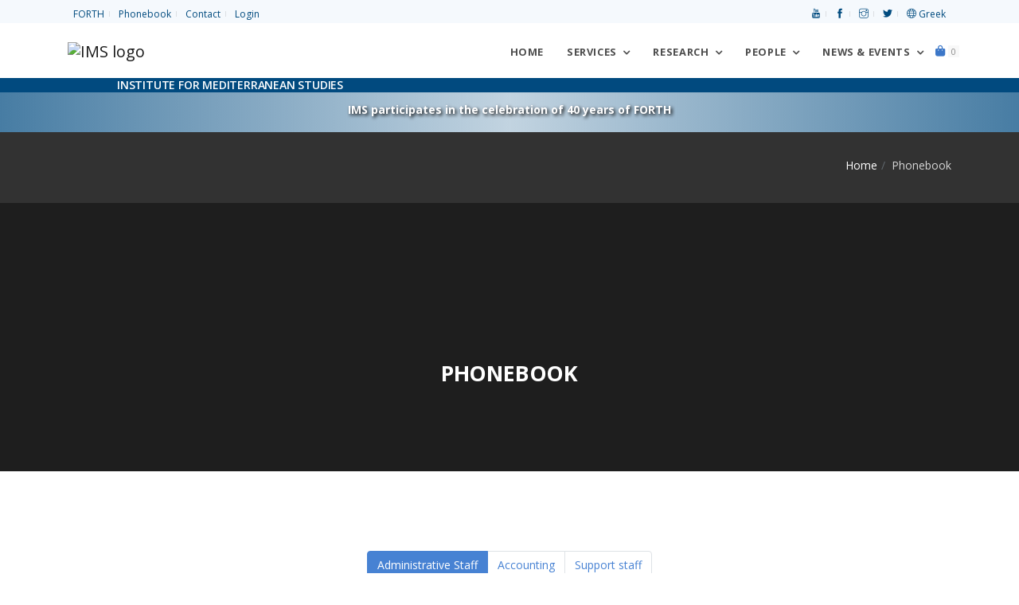

--- FILE ---
content_type: text/html; charset=UTF-8
request_url: https://www.ims.forth.gr/en/profile/phonebook?alpha=%CE%99&f_positions=Administrative+staff
body_size: 8777
content:
<!DOCTYPE html>
<html lang="en">
<head>
    <meta charset="UTF-8">
	<!-- <meta http-equiv="X-UA-Compatible" content="IE=edge"> -->
    <meta name="viewport" content="width=device-width, initial-scale=1, shrink-to-fit=no">
    <meta name="csrf-param" content="_csrf-frontend">
<meta name="csrf-token" content="PrxVSKgpLW4rLZiaEMgaMjERxE7sxTmMOav0KNZYQz94-AIg200aWH8dzd1msCxYYl2yPt6kf_h2nLtKvh4PTg==">
    <title>Phonebook</title>
    <link href="/assets/7964768e/css/all.min.css" rel="stylesheet">
<link href="/assets/ea5ad525/css/pushy.css" rel="stylesheet">
<link href="/assets/f8a35c6b/themes/smoothness/jquery-ui.css" rel="stylesheet">
<link href="/css/plugins/plugins.css" rel="stylesheet">
<link href="/css/style.css" rel="stylesheet">
<link href="//fonts.googleapis.com/css?family=Open+Sans:300,300i,400,400i,600,700,800&amp;subset=greek" rel="stylesheet">
<link href="//fonts.googleapis.com/css?family=Noto+Serif:400,400i&amp;subset=greek" rel="stylesheet">
<link href="//fonts.googleapis.com/css?family=Roboto:400,400italic,700&amp;subset=greek" rel="stylesheet">
<link href="/assets/211e7e4c/css/nav-clndr.css" rel="stylesheet">
<script src="/assets/4ebdc0e5/jquery.js"></script>
<script src="/assets/be9263e3/yii.js"></script>
<script src="/assets/2a4369e7/js/bootstrap.bundle.js"></script>
<script src="/assets/ea5ad525/js/pushy.min.js"></script>
<script src="/assets/f8a35c6b/jquery-ui.js"></script>
<script src="/js/plugins/plugins.js"></script>
<script src="/js/ims.custom.js"></script>	<!-- Global site tag (gtag.js) - Google Analytics -->
	<!-- <script async src="https://www.googletagmanager.com/gtag/js?id=UA-119363-1"></script>
	<script>
		window.dataLayer = window.dataLayer || [];
		function gtag(){dataLayer.push(arguments);}
		gtag('js', new Date());
		gtag('config', 'UA-119363-1');
	</script> -->
	<!-- Matomo -->
	<script type="text/javascript">
	  var _paq = window._paq = window._paq || [];
	  /* tracker methods like "setCustomDimension" should be called before "trackPageView" */
	  _paq.push(['trackPageView']);
	  _paq.push(['enableLinkTracking']);
	  (function() {
		var u="//admin.ims.forth.gr/stats/";
		_paq.push(['setTrackerUrl', u+'matomo.php']);
		_paq.push(['setSiteId', '3']);
		var d=document, g=d.createElement('script'), s=d.getElementsByTagName('script')[0];
		g.type='text/javascript'; g.async=true; g.src=u+'matomo.js'; s.parentNode.insertBefore(g,s);
	  })();
	</script>
	<!-- End Matomo Code -->
</head>
<body>
		<div id="preloader" role="status">
		<div id="preloader-inner"></div>
	</div>
	<!--/preloader-->
	<!--navbar-->
    <!-- <header> -->
<nav class="top-bar light" aria-label="Top menu">
	<div class="container d-flex justify-content-between">
		<ul class="list-inline mb0 links">
			<li class="list-inline-item"><a href="https://www.forth.gr" title="Foundation for Research and Technology — Hellas">FORTH</a></li>
			<li class="list-inline-item"><a href="/en/profile/phonebook" title="Phonebook">Phonebook</a></li>
			<li class="list-inline-item"><a href="/en/contact" title="Contact">Contact</a></li>
			<li class="list-inline-item"><a href="/en/login">Login</a></li>		</ul>
		<ul class="list-inline mb0 links align-self-start">
			<li class="list-inline-item"><a href="https://www.youtube.com/@ims-forth" title="Link to the IMS Youtube channel"><span aria-hidden="true" class="ti-youtube"></span> <span class="sr-only">Youtube</span></a> </li>
			<li class="list-inline-item"><a href="https://www.facebook.com/ims.forth" title="Link to the IMS Facebook page"><span aria-hidden="true" class="ti-facebook"></span> <span class="sr-only">facebook</span></a> </li>
			<li class="list-inline-item"><a href="https://www.instagram.com/imsforth/" title="Link to the IMS Instagram"><span aria-hidden="true" class="ti-instagram"></span> <span class="sr-only">Instagram</span></a> </li>
			<li class="list-inline-item"><a href="https://twitter.com/IMS_Forth" title="Link to the IMS Twitter"><span aria-hidden="true" class="ti-twitter-alt"></span> <span class="sr-only">Twitter</span></a> </li>
			<li class="list-inline-item"><a href="/el/profile/phonebook?alpha=%CE%99&f_positions=Administrative+staff" title="Switch to Greek"><span class="ti-world" aria-hidden="true"></span> Greek</a></li>		</ul>
	</div>
</nav>
<!--end top bar-->
<!-- Pushy Menu -->
<aside class="pushy pushy-right">
	<div class="pushy-content">
    <div class="cart-content">
        <div class="clearfix">
            <a href="javascript:void(0)" class="pushy-link text-white-gray">Close</a>
        </div>
		<ul id="w0" class="list-unstyled"><div class="empty"><p class="text-muted text-center p-5">There are no items in the cart</p>
			<div class="card-body text-center"><a href="/en/cart/index" class="btn btn-primary">Continue</a></div></div></ul>    </div>
	</div>
</aside>
<!-- Site Overlay -->
<div class="site-overlay"></div>
<!--end top bar-->
<nav class="navbar navbar-expand-lg navbar-light" aria-label="Main menu">
	<!--<div class="search-inline">
		<form role="search">
			<input type="text" class="form-control" placeholder="Type and hit enter...">
			<button type="submit" name="form submit button"><i class="ti-search"></i></button>
			<a href="javascript:void(0)" class="search-close"><i class="ti-close"></i></a>
		</form>
	</div>--><!--/search form-->
	<div class="container">
		<a class="navbar-brand" href="/en/index" title="Go back to the home page"><img class="logo-ims" src="/uploads/site/branding/logo_en_h100.png" alt="IMS logo"></a>
		<button class="navbar-toggler navbar-toggler-right" type="button" data-toggle="collapse" data-target="#navbarNavDropdown" aria-controls="navbarNavDropdown" aria-expanded="false" aria-label="Toggle navigation" name="toggle nav button">
			<span class="navbar-toggler-icon"></span>
		</button>
		<div id="navbarNavDropdown" class="navbar-collapse collapse">
			<ul class="navbar-nav ml-auto">
				<li class="nav-item">
					<a class="nav-link home-button" href="/en/index">
						Home</a>
				</li>
				<li class="nav-item dropdown">
					<a class="nav-link dropdown-toggle" data-toggle="dropdown" href="#" aria-haspopup="true" aria-expanded="false">
						Services</a>
					<ul class="dropdown-menu dropdown-menu-right">
						<li><a href="/en/education" class="dropdown-item">Education</a></li>
						<li class="dropdown-submenu dropdown">
							<a href="/en/page/view?id=23" class="dropdown-item">Library</a>
							<ul class="dropdown-menu">
								<li><a href="/en/page/view?id=179" class="dropdown-item">Catalogue</a></li>
								<li><a href="/en/page/view?id=181" class="dropdown-item">Archival Collections</a></li>
							</ul>
						</li>
						<li><a href="/en/profile/#" class="dropdown-item  disabled">Location and Facilities</a></li>
					</ul>
				</li><!--nav item services -->
				<li class="nav-item dropdown dropdown-full-width">
					<a class="nav-link dropdown-toggle" data-toggle="dropdown" href="#" aria-haspopup="true" aria-expanded="false">
						Research</a>
					<ul class="dropdown-menu dropdown-mega-fw">
						<li class="container">
							<div class="mega-menu-content">
								<div class="row">
									<div class="col-lg-6">
										<h1 class="mega-title">HISTORY OF THE MEDITERRANEAN</h1>
										<ul class="mega-inner-nav list-unstyled">
											<li><a href="/en/department/view?id=1">Department of Ottoman History</a></li>
											<li><a href="/en/department/view?id=9">Department of History of Cities, Diaspora and Immigration in the Mediterranean and the Black Sea</a></li>
											<li><a href="/en/department/view?id=11">Department of Mediterranean and Global Economic and Social History</a></li>
											<li><a href="/en/department/view?id=13">Centre of Maritime History</a></li>
											<li><a href="/en/department/view?id=15">Department of History of Technology</a></li>
											<!--li><a href=""></a></li-->
										</ul>
									</div>
									<div class="col-lg-6">
										<h1 class="mega-title">CULTURE OF THE MEDITERRANEAN</h1>
										<ul class="mega-inner-nav list-unstyled">
											<li><a href="/en/department/view?id=4">Centre of Art History "El Greco"</a></li>
											<li><a href="/en/department/view?id=2">Department of Theatre Studies</a></li>
											<li><a href="/en/department/view?id=5">Department of the Ancient and Byzantine World</a></li>
											<li><a href="/en/department/view?id=8">Laboratory of Image, Sound and Movement</a></li>
											<li><a href="/en/department/view?id=17">Department of Linguistics</a></li>
											<li>
												<hr>
											</li>
										</ul>

										<h1 class="mega-title">GEOINFORMATICS FOR CULTURE & ENVIRONMENT</h1>
										<ul class="mega-inner-nav list-unstyled">
											<li><a href="/en/department/view?id=7">Laboratory of Geophysical - Satellite Remote Sensing and Archaeo-environment</a></li>
										</ul>
									</div>
								</div>
								<div class="row">
									<div class="col-lg-6">
										<hr>
									</div>
								</div>
								<div class="row">
									<div class="col-lg-6">
										<h1 class="mega-title">Recent Projects</h1>
										<ul class="mega-inner-nav list-unstyled">
											<div id="w1" class="list-view"><li data-key="277"><a href="/en/project/view?id=277">COASTLINE <span class="badge badge-danger">HORIZON MSCA</span> </a></li>
<li data-key="282"><a href="/en/project/view?id=282">Onassis Business History, 1975-2005</a></li>
<li data-key="274"><a href="/en/project/view?id=274">TOPIO <span class="badge badge-danger">HORIZON MSCA</span> </a></li>
<li data-key="97"><a href="/en/project/view?id=97">Onassis Business History, 1924-1975</a></li>
<li data-key="269"><a href="/en/project/view?id=269">BLACK SEA</a></li></div>											<li>
												<hr>
											</li>
											<li><a href="/en/project/index">Browse all research projects</a></li>
											<li><a href="/en/project/completed">Archive of Completed Projects</a></li>
											<li>
												<hr>
											</li>
											<li><a href="/en/page/view?id=187">Memoranda of Understanding</a></li>
										</ul>
									</div>
									<div class="col-lg-5">
										<h1 class="mega-title">Publications</h1>
										<ul class="mega-inner-nav list-unstyled">
											<li><a href="/en/publication/ims">IMS Publications</a></li>
											<li><a href="/en/publication/index#cbpf=.y2026">Researchers' Publications</a></li>
											<li>
												<hr>
											</li>
										</ul>
										<h1 class="mega-title">Collections</h1>
										<ul class="mega-inner-nav list-unstyled">
											<li><a href="/en/page/view?id=181">Archival Collections</a></li>
											<li><a href="/en/page/view?id=25">Databases</a></li>
											<li><a href="/en/page/view?id=26">Maps</a></li>
										</ul>
									</div>
								</div>
							</div>
						</li>
					</ul>
				</li><!--nav item research -->
				<li class="nav-item dropdown dropdown-full-width">
					<a class="nav-link dropdown-toggle" data-toggle="dropdown" href="#" aria-haspopup="true" aria-expanded="false">
						People</a>
					<ul class="dropdown-menu dropdown-mega-fw">
						<li class="container">
							<div class="mega-menu-content">
								<div class="row">
									<div class="col-lg-3 col-md-3">
										<h1 class="mega-title">Human Resources</h1>
										<ul class="mega-inner-nav list-unstyled">
											<li><a href="/en/profile/list?position=Research+staff">Full-Time Research Staff</a></li>
											<li><a href="/en/profile/list?position=Collaborating+faculty">Collaborating Faculty Members</a></li>
											<li><a href="/en/profile/list?position=Affiliated+researchers">Affiliated Researchers</a></li>
											<li><a href="/en/profile/list?position=Research+associates">Research Associates</a></li>
											<li><a href="/en/profile/list?position=Honorary+members">Honorary Members</a></li>
											<li><a href="/en/profile/list?position=Postdoctoral+research+fellows">Postdoctoral Research Fellows</a></li>
										</ul>
									</div>
									<div class="col-lg-3 col-md-3">
										<h1 class="mega-title">Administration</h1>
										<ul class="mega-inner-nav list-unstyled">
											<li><a href="/en/direction">Direction</a></li>
											<li><a href="/en/profile/list?position=Scientific+council">Scientific Council</a></li>
											<li><a href="/en/profile/list?position=Administrative+staff">Administrative Staff</a></li>
											<li><a href="/en/profile/list?position=Accounting">Accounting</a></li>
											<li><a href="/en/profile/list?position=Support+staff">Support Staff</a></li>
										</ul>
									</div>
									<div class="col-lg-6 col-md-6">
										<h1 class="mega-title">Distinctions received by Members</h1>
										<ul class="mega-inner-nav list-unstyled">
											<div id="w2" class="list-view"><li class="media mt-0 mb10" data-key="1834">
	<img class="d-flex mr-3 img-fluid mt10" src="/uploads/images/gelina_1x1_zoom.png" width="64" alt="Gelina Harlaftis, Director of IMS-FORTH, awarded for the book &quot;Onassis Business History, 1924-1975&quot;">	<div class="media-body">
		<a href="/en/news-item/view?id=1834">
		<small class="text-muted d-block mt-0 mb-0">May 20, 2025</small>
		Gelina Harlaftis, Director of IMS-FORTH, awarded for the book &quot;Onassis Business History, 1924-1975&quot;				</a>
	</div>
</li>

<li class="media mt-0 mb10" data-key="1833">
	<img class="d-flex mr-3 img-fluid mt10" src="/uploads/images/erc_sydorenko_kalfa.webp" width="64" alt="FORTH attracts new funding from the European Research Council">	<div class="media-body">
		<a href="/en/news-item/view?id=1833">
		<small class="text-muted d-block mt-0 mb-0">November 5, 2024</small>
		FORTH attracts new funding from the European Research Council				</a>
	</div>
</li>

<li class="media mt-0 mb10" data-key="1728">
	<img class="d-flex mr-3 img-fluid mt10" src="/uploads/images/2024_FORTHretreat.taboada.webp" width="64" alt="Award to Clara Maria Ramos-Taboada at the &quot;14th FORTH Scientific Retreat&quot;.">	<div class="media-body">
		<a href="/en/news-item/view?id=1728">
		<small class="text-muted d-block mt-0 mb-0">October 17, 2024</small>
		Award to Clara Maria Ramos-Taboada at the &quot;14th FORTH Scientific Retreat&quot;.		 <span class="badge rounded bg-primary text-white d-inline-block ml-2">FORTH Scientific Retreat</span>		</a>
	</div>
</li>
</div>										</ul>
									</div>
								</div>
							</div>
						</li>
					</ul>
				</li><!--nav item people -->
				<li class="nav-item dropdown dropdown-full-width">
					<a class="nav-link dropdown-toggle" data-toggle="dropdown" href="#" aria-haspopup="true" aria-expanded="false">News & Events</a>
					<ul class="dropdown-menu dropdown-mega-fw">
						<li class="container">
							<div class="mega-menu-content">
								<div class="row">
									<div class="col-lg-4">
										<h1 class="mega-title calendar-title">Events Calendar</h1>
										<div id="events-calendar">
	<div id="mini-clndr">
		<script id="mini-clndr-template" type="text/template">
		   <div class="controls">
			 <!-- <div class="clndr-previous-button">&lsaquo;</div> -->
			 <div class="clndr-previous-button">
				 <svg fill="#ddd" height="20" viewBox="0 0 22 22" width="20" xmlns="http://www.w3.org/2000/svg">
					<title id="prevMonthArrow">Arrow to previous month</title>
					<desc id="prevMonthArrowDesc">Arrow icon for previous month</desc>
					<path d="M15.41 7.41L14 6l-6 6 6 6 1.41-1.41L10.83 12z"/>
				 </svg>
			 </div>
			 <div class="month"><%= month %> <%= year %></div>
			 <!-- <div class="clndr-next-button">&rsaquo;</div> -->
			 <div class="clndr-next-button">
				<svg fill="#ddd" height="20" viewBox="0 0 22 22" width="20" xmlns="http://www.w3.org/2000/svg">
					<title id="nextMonthArrow">Arrow to next month</title>
					<desc id="nextMonthArrowDesc">Arrow icon for next month</desc>
					<path d="M10 6L8.59 7.41 13.17 12l-4.58 4.59L10 18l6-6z"/>
				</svg>
			 </div>
		   </div>
		   <div class="days-container">
			 <div class="days">
			   <div class="headers">
				 <% _.each(daysOfTheWeek, function(day) { %><div class="day-header"><%= day %></div><% }); %>
			   </div>
			   <% _.each(days, function(day) { %><div class="<%= day.classes %>" id="<%= day.id %>"><%= day.day %></div><% }); %>
			 </div>
			 <div class="events">
			   <div class="headers">
				 <div class="x-button">x</div>
				 <div class="event-header">Events this month</div>
			   </div>
			   <div class="events-list">
				 <% _.each(eventsThisMonth, function(event) { %>
				   <div class="event">
					 <a href="<%= event.url %>" class="cal-event"><%= moment(event.start_date).format('MMMM Do') %><% if(event.end_date){%><%='–'+moment(event.end_date).format('MMMM Do')%><%}%>: <%= event.title %></a>
				   </div>
				 <% }); %>
			   </div>
			 </div>
		   </div>
	   </script>
	</div>
</div>
										<ul class="mt-3 mega-inner-nav list-unstyled">
											<li><a href="/en/news-item/events"><i class="ti-control-play"></i> View all upcoming events</a></li>
										</ul>
									</div>
									<div class="col-lg-5">
										<h1 class="mega-title"><a class="mega-title" href="/en/news-item/upcoming-events">Upcoming Events</a></h1>
										<ul class="mega-inner-nav list-unstyled"><div id="w3" class="list-view"><li class="text-muted"><small>No upcoming events at this time.</small></li></div><li><hr></li></ul><h1 class="mega-title">Recent Events</h1><ul class="mega-inner-nav list-unstyled"><div id="w4" class="list-view"><li class="media mt-0 mb10" data-key="1880">
	<img class="d-flex mr-3 img-fluid mt10" src="/uploads/images/events/20251218.kritika.kai.theatrika.webp" width="64" alt="Κρητικά {και} Θεατρικά ">	<div class="media-body mt-0 mb-0">
		<a href="/en/news-item/view?id=1880">
			<small class="text-muted d-block mt-0 mb-0">
				December 18, 2025 10:30 AM&ndash;December 20, 2025 1:30 PM			</small>
			Κρητικά {και} Θεατρικά 					</a>
	</div>
</li>
<li class="media mt-0 mb10" data-key="1788">
	<img class="d-flex mr-3 img-fluid mt10" src="/uploads/images/events/20251215.ottomans.jpg" width="64" alt="Αντώνης Αναστασόπουλος, Γιάννης Σπυρόπουλος και Πέτρος Καστρινάκης: H Κρήτη των οθωμανικών χρόνων">	<div class="media-body mt-0 mb-0">
		<a href="/en/news-item/view?id=1788">
			<small class="text-muted d-block mt-0 mb-0">
				December 15, 2025 7:30 PM			</small>
			Αντώνης Αναστασόπουλος, Γιάννης Σπυρόπουλος και Πέτρος Καστρινάκης: H Κρήτη των οθωμανικών χρόνων			 <span class="badge bg-primary text-white d-inline-block ml-2">IMS meets Rethymno</span>		</a>
	</div>
</li></div></ul>										<hr>
										<a class="badge bg-primary d-inline-block nav-tag-group" href="/en/news-item/tagged?tags=IMS+meets+Rethymno"> IMS meets Rethymno</a><br />
										<a class="badge bg-primary d-inline-block nav-tag-group" href="/en/news-item/tagged?tags=40+years+of+FORTH"> 40 years of FORTH</a>
										<a class="badge bg-primary d-inline-block nav-tag-group" href="/en/news-item/tagged?tags=Conference"> Conferences</a>
										<a class="badge tag-summer-schools d-inline-block nav-tag-group" href="/en/news-item/tagged?tags=Summer schools"> Summer Schools</a><br />
										<a class="badge bg-secondary d-inline-block nav-tag-group" href="/en/news-item/tagged?tags=200+years+since+the+Greek+revolution+of+1821"> 200 years since the Greek revolution of 1821</a><br>
										<a class="badge bg-secondary d-inline-block nav-tag-group" href="/en/news-item/tagged?tags=Global+Economic+History+and+the+History+of+the+Seas"> Global Economic History and the History of the Seas</a><br>
										<a class="badge bg-secondary d-inline-block nav-tag-group" href="/en/news-item/tagged?tags=Lecture+Series+2025-2026"> Lecture Series 2025-2026</a>
										<a class="badge bg-secondary d-inline-block nav-tag-group" href="/en/news-item/tagged?tags=Lecture+Series+2024-2025">2024-2025</a>
										<a class="badge bg-secondary d-inline-block nav-tag-group" href="/en/news-item/tagged?tags=Lecture+Series+2023-2024">2023-2024</a>
										<a class="badge bg-secondary d-inline-block nav-tag-group" href="/en/news-item/tagged?tags=Lecture+Series+2022-2023">2022-2023</a>
										<a class="badge bg-secondary d-inline-block nav-tag-group" href="/en/news-item/tagged?tags=Lecture+Series+2021-2022">2021-2022</a>
										<a class="badge bg-secondary d-inline-block nav-tag-group" href="/en/news-item/tagged?tags=Lecture+Series+2020-2021">2020-2021</a>
										<a class="badge bg-secondary d-inline-block nav-tag-group" href="/en/news-item/tagged?tags=Lecture+Series+2019-2020">2019-2020</a>
										<a class="badge bg-secondary d-inline-block nav-tag-group" href="/en/news-item/tagged?tags=Lecture+Series+2018-2019">2018-2019</a>
										<a class="badge bg-secondary d-inline-block nav-tag-group" href="/en/news-item/tagged?tags=Lecture+Series+2017-2018">2017-2018</a>
										<a class="badge bg-secondary d-inline-block nav-tag-group" href="/en/news-item/tagged?tags=Lecture+Series+2016-2017">2016-2017</a>
										<a class="badge bg-secondary d-inline-block nav-tag-group" href="/en/news-item/tagged?tags=Lecture+Series+2015-2016">2015-2016</a>
										<a class="badge bg-secondary d-inline-block nav-tag-group" href="/en/news-item/tagged?tags=Lecture+Series+2014-2015">2014-2015</a>
										<a class="badge bg-secondary d-inline-block nav-tag-group" href="/en/news-item/tagged?tags=Lecture+Series+2013-2014">2013-2014</a>
										<a class="badge bg-secondary d-inline-block nav-tag-group" href="/en/news-item/tagged?tags=Lecture+Series+2012-2013">2012-2013</a>
										<a class="badge bg-secondary d-inline-block nav-tag-group" href="/en/news-item/tagged?tags=Lecture+Series+2011-2012">2011-2012</a>
										<a class="badge bg-secondary d-inline-block nav-tag-group" href="/en/news-item/tagged?tags=Lecture+Series+2010-2011">2010-2011</a>
										<a class="badge bg-secondary d-inline-block nav-tag-group" href="/en/news-item/tagged?tags=Lecture+Series+2009-2010">2009-2010</a>
										<a class="badge bg-secondary d-inline-block nav-tag-group" href="/en/news-item/tagged?tags=Lecture+Series+2008-2009">2008-2009</a>

										<ul class="mt-3 mega-inner-nav list-unstyled">
											<li><a href="/en/news-item/events">View all events</a></li>
										</ul>
									</div>
									<div class="col-lg-3">
										<h1 class="mega-title">IMS News</h1>
										<ul class="mega-inner-nav list-unstyled">
											<li><a href="/en/news-item/index"> View all news</a></li>
											<li><a href="/en/news-item/announcements"> Announcements</a></li>
											<li><a href="/en/news-item/research-highlights"> Research Highlights</a></li>
											<li>
												<hr>
											</li>
										</ul>
										<h1 class="mega-title">Jobs & Tenders</h1>
										<ul class="mega-inner-nav list-unstyled">
											<li><a href="/en/news-item/career-opportunities"> Career Opportunities</a></li>
											<li><a href="/en/news-item/procurements"> Procurements</a></li>
											<li><a href="/en/news-item/results"> Results</a></li>
											<li>
												<hr>
											</li>
										</ul>
									</div>
								</div>
							</div>
						</li>
					</ul>
				</li><!--nav item news & events -->
				<li class="nav-item">
					<a href="/en/cart/items" class=" menu-btn">
						<span class="fas fa-shopping-bag"></span>
						<span class="badge badge-default" id="cart-quantity">0</span>
						<span class="sr-only">Shopping cart</span>
					</a>
				</li><!--nav item cart -->
			</ul>
		</div>
		<!--<div class="navbar-right-elements" style="display:none;">
			<ul class="list-inline">
				<li class="list-inline-item"><a href="javascript:void(0)" class="search-open" title="search our site"><i class="ti-search"></i></a></li>
			</ul>
		</div>--><!--right nav icons-->
	</div>
</nav>
<div class="tagline-wrapper">
	<div class="container">
		<div class="row">
			<div class="col-lg-12">
				<h6 class="tagline text-uppercase text-white">Institute for Mediterranean Studies</h6>
			</div>
		</div>
	</div>
</div>
<!-- <div class="banner-wrapper sticky-top" style="background-image: url(/uploads/images/greek-flag-banner.jpg);">
<div class="container">
	<div class="row">
		<div class="col-lg-12">
			<p class="font-weight-bold text-white"><a href="/en/news-item/view?id=969" class="text-white" style="text-shadow: 2px 2px 4px #000000;">IMS participates in the celebration of the 200 years since the Greek revolution of 1821</a></p>
		</div>
	</div>
</div>
</div> -->
<!-- <div class="banner-wrapper sticky-top" style="background-image:  linear-gradient(to bottom, rgba(1, 74, 127, 0.52), rgba(1, 74, 127, 0.0)), url('/uploads/images/banner_40_years_darker.png');background-position-y: -10px;"> -->
<div class="banner-wrapper sticky-top icons-bg">
	<div class="container">
		<div class="row">
			<div class="col-lg-12">
				<p class="font-weight-bold text-white mb-0"><a href="/en/project/view?id=247" class="text-white" style="text-shadow: 2px 2px 4px #000000;">IMS participates in the celebration of 40 years of FORTH</a></p>
			</div>
		</div>
	</div>
</div>
<!-- </header> -->	<!--/.navbar-->
	<main>
	<div class="page-titles title-dark pt30 pb20">
		<div class="container">
			<div class="row">
				<div class="col-md-12 mb0">
				<ol class="breadcrumb text-md-right" aria-label="breadcrumbs"><li class="breadcrumb-item"><a href="/">Home</a></li>
<li class="breadcrumb-item active" aria-current="location">Phonebook</li>
</ol>				</div>
			</div>
		</div>
    </div>
		<div class="page-titles-img title-space-lg bg-parallax parallax-overlay mb40" data-jarallax='{"speed": 0.4}' style="background-image: url('/uploads/images/research_staff.png');background-position: 50% 70%;">
		<div class="container">
			<div class="row">
				<div class=" col-md-8 ml-auto mr-auto">
					<h1 class='text-uppercase'>Phonebook</h1>
          				</div>
			</div>
		</div>
	</div><!--page title end-->
			<div class="container mb30 pb60 pt60">
	<div class="row mb10">
	<div class="col-md-12 ml-auto mr-auto">
		<ul class="pagination flex-wrap justify-content-center">
			<li class="page-item active"><a class="page-link" href="/en/profile/phonebook">Administrative Staff</a>			</li>
			<li class="page-item"><a class="page-link" href="/en/profile/phonebook?alpha=all&amp;f_positions=Accounting">Accounting</a>			</li>
			<li class="page-item"><a class="page-link" href="/en/profile/phonebook?alpha=all&amp;f_positions=Support+staff">Support staff</a>			</li>
		</ul>
	</div>
</div>
	<div class="row">
		<div class="col-md-12 ml-auto mr-auto">
			<ul class="pagination flex-wrap justify-content-center"><li class="page-item"><a class="page-link" href="/en/profile/phonebook?alpha=all&amp;f_positions=Administrative+staff" data-page="all">all</a></li>
<li class="page-item"><a class="page-link" href="/en/profile/phonebook?alpha=A&amp;f_positions=Administrative+staff" data-page="A">A</a></li>
<li class="page-item"><a class="page-link" href="/en/profile/phonebook?alpha=B&amp;f_positions=Administrative+staff" data-page="B">B</a></li>
<li class="page-item"><a class="page-link" href="/en/profile/phonebook?alpha=C&amp;f_positions=Administrative+staff" data-page="C">C</a></li>
<li class="page-item"><a class="page-link" href="/en/profile/phonebook?alpha=D&amp;f_positions=Administrative+staff" data-page="D">D</a></li>
<li class="page-item"><a class="page-link" href="/en/profile/phonebook?alpha=E&amp;f_positions=Administrative+staff" data-page="E">E</a></li>
<li class="page-item"><a class="page-link" href="/en/profile/phonebook?alpha=F&amp;f_positions=Administrative+staff" data-page="F">F</a></li>
<li class="page-item"><a class="page-link" href="/en/profile/phonebook?alpha=G&amp;f_positions=Administrative+staff" data-page="G">G</a></li>
<li class="page-item"><a class="page-link" href="/en/profile/phonebook?alpha=H&amp;f_positions=Administrative+staff" data-page="H">H</a></li>
<li class="page-item"><a class="page-link" href="/en/profile/phonebook?alpha=I&amp;f_positions=Administrative+staff" data-page="I">I</a></li>
<li class="page-item"><a class="page-link" href="/en/profile/phonebook?alpha=J&amp;f_positions=Administrative+staff" data-page="J">J</a></li>
<li class="page-item"><a class="page-link" href="/en/profile/phonebook?alpha=K&amp;f_positions=Administrative+staff" data-page="K">K</a></li>
<li class="page-item"><a class="page-link" href="/en/profile/phonebook?alpha=L&amp;f_positions=Administrative+staff" data-page="L">L</a></li>
<li class="page-item"><a class="page-link" href="/en/profile/phonebook?alpha=M&amp;f_positions=Administrative+staff" data-page="M">M</a></li>
<li class="page-item"><a class="page-link" href="/en/profile/phonebook?alpha=N&amp;f_positions=Administrative+staff" data-page="N">N</a></li>
<li class="page-item"><a class="page-link" href="/en/profile/phonebook?alpha=O&amp;f_positions=Administrative+staff" data-page="O">O</a></li>
<li class="page-item"><a class="page-link" href="/en/profile/phonebook?alpha=P&amp;f_positions=Administrative+staff" data-page="P">P</a></li>
<li class="page-item"><a class="page-link" href="/en/profile/phonebook?alpha=Q&amp;f_positions=Administrative+staff" data-page="Q">Q</a></li>
<li class="page-item"><a class="page-link" href="/en/profile/phonebook?alpha=R&amp;f_positions=Administrative+staff" data-page="R">R</a></li>
<li class="page-item"><a class="page-link" href="/en/profile/phonebook?alpha=S&amp;f_positions=Administrative+staff" data-page="S">S</a></li>
<li class="page-item"><a class="page-link" href="/en/profile/phonebook?alpha=T&amp;f_positions=Administrative+staff" data-page="T">T</a></li>
<li class="page-item"><a class="page-link" href="/en/profile/phonebook?alpha=U&amp;f_positions=Administrative+staff" data-page="U">U</a></li>
<li class="page-item"><a class="page-link" href="/en/profile/phonebook?alpha=V&amp;f_positions=Administrative+staff" data-page="V">V</a></li>
<li class="page-item"><a class="page-link" href="/en/profile/phonebook?alpha=W&amp;f_positions=Administrative+staff" data-page="W">W</a></li>
<li class="page-item"><a class="page-link" href="/en/profile/phonebook?alpha=X&amp;f_positions=Administrative+staff" data-page="X">X</a></li>
<li class="page-item"><a class="page-link" href="/en/profile/phonebook?alpha=Y&amp;f_positions=Administrative+staff" data-page="Y">Y</a></li>
<li class="page-item"><a class="page-link" href="/en/profile/phonebook?alpha=Z&amp;f_positions=Administrative+staff" data-page="Z">Z</a></li></ul>		</div>
	</div>
	<div class="row">
		<div class="col-md-10 ml-auto mr-auto">
			<ul id="contact-list" class="list-group pull-down"><div class="empty">No results found.</div></ul>		</div>
	</div>
</div>
	</main>
	<!--footer-->
	
<footer class="footer footer-standard pt50 pb60">
	<div class="container">
		<div class="row">
			<div class="col-md-3 col-sm-6" aria-label="Footer menu">
				<ul class="list-unstyled footer-list-item">
					<!-- <li><a href="/en/about">About</a></li>-->
					<!-- <li><a href="/en/news-item/announcements">News</a></li>-->
					<!-- <li><a href="/en/publication/index">Publications</a></li> -->
					<li><a href="/en/contact">Contact us</a></li>
					<li><a href="/en/findus">How to find us</a></li>
					<!-- <li class="disabled"><a href="/en/search" >Search</a></li> -->
					<!-- <li><a href="/en/services">Services</a></li> -->
					<li><a href="/en/news-item/procurements">Procurements</a></li>
					<li><a href="/en/news-item/career-opportunities">Job positions</a></li>
					<!-- <li class="disabled"><a href="/en/sitemap">Sitemap</a></li> -->
					<!-- <li><a href="/en/page/view?id=187">Memoranda of Understanding</a></li> -->
					<li><a href="/en/accessibility-statement">Accessibility Statement</a></li>
					<li><a href="/en/conditions-of-use">Terms & Conditions of Use</a></li>
					<li><a href="/en/privacy-policy">Privacy Policy</a></li>
					<!-- <li><a href="https://www.forth.gr/_gfx/pdf/ConditionofUseITE_EN.pdf">Term & conditions</a></li> -->
					<!-- <li><a href="https://www.forth.gr/_gfx/pdf/PrivacyPolicy_EN.pdf">Privacy policy</a></li> -->
					<li><a href="https://www.forth.gr">FORTH</a></li>
					<li><a href="/el/profile/phonebook?alpha=%CE%99&amp;f_positions=Administrative+staff">Ελληνικά</a></li>
				</ul>

				<!-- <a href="https://www.w3.org/WAI/WCAG2AA-Conformance"
				   title="Explanation of WCAG 2 Level AA conformance">
				  <img height="32" width="88"
				       src="https://www.w3.org/WAI/wcag2AA-blue"
				       alt="Level AA conformance,
				            W3C WAI Web Content Accessibility Guidelines 2.0">
				</a> -->
				<a href="https://www.w3.org/WAI/WCAG2AA-Conformance" title="Explanation of WCAG 2 Level AA conformance">
					<img height="32" width="88" src="/uploads/images/wcag2AA-blue.png" alt="Level AA conformance, W3C WAI Web Content Accessibility Guidelines 2.0">
				</a>
			</div>
			<div class="col-md-6 col-sm-12">
				<!-- <h3></h3> -->
								<h3>Upcoming Events</h3>
				<ul id="w6" class="list-unstyled latest-news"><div class="empty"><li class="text-muted"><span>No upcoming events at this time.<br />Please check back soon or revisit one of our previous lectures.<br /><a href="/en/news-item/category?id=6">Past Events</a></span></li></div></ul>
				<h3>Recent News</h3>
				<ul id="w7" class="list-unstyled latest-news"><li class="media mb10 mt-0" data-key="1867">
	<img class="d-flex mr-3 img-fluid" src="/uploads/images/announcements/20251121_alieuontas-se-ellinikes-thalasses.webp" width="64" alt="Επιστημονική συνάντηση από το Πολιτιστικό Ίδρυμα Ομίλου Πειραιώς (ΠΙΟΠ) με τίτλο «Αλιεύοντας σε ελληνικές θάλασσες: οικονομική δραστηριότητα και πολιτιστική κληρονομιά»">	<div class="media-body">
		<!-- <small> -->
			November 21, 2025<br>
			<a class="text-muted" href="/en/news-item/view?id=1867">
			Επιστημονική συνάντηση από το Πολιτιστικό Ίδρυμα Ομίλου Πειραιώς (ΠΙΟΠ) με τίτλο «Αλιεύοντας σε ελληνικές θάλασσες: οικονομική δραστηριότητα και πολιτιστική κληρονομιά»			</a>
					<!-- </small> -->
	</div>
</li>

<li class="media mb10 mt-0" data-key="1866">
	<img class="d-flex mr-3 img-fluid" src="/uploads/images/announcements/20251121_pagkosmia_imera_alieias_cover.webp" width="64" alt="World Fisheries Day — 21 November">	<div class="media-body">
		<!-- <small> -->
			November 21, 2025<br>
			<a class="text-muted" href="/en/news-item/view?id=1866">
			World Fisheries Day — 21 November			</a>
					<!-- </small> -->
	</div>
</li>

<li class="media mb10 mt-0" data-key="1860">
	<img class="d-flex mr-3 img-fluid" src="/uploads/images/announcements/20251013_atelier_doctoral_workshop_cover.webp" width="64" alt="Call for applications Interdisciplinary doctoral workshop University of Crete / IMS-FORTH / École française d’Athènes">	<div class="media-body">
		<!-- <small> -->
			October 13, 2025<br>
			<a class="text-muted" href="/en/news-item/view?id=1860">
			Call for applications Interdisciplinary doctoral workshop University of Crete / IMS-FORTH / École française d’Athènes			</a>
					<!-- </small> -->
	</div>
</li>
</ul>			</div>
			<div class="col-md-3 col-sm-6">
				<h3>How to find us</h3><!--Visit us-->
				<a href="/en/findus">
					<img class="img-fluid mt20" src="/uploads/images/map-img.png" alt="map graphic">				</a>

			</div>
		</div>
	</div>
</footer><!--/footer-->
<div class="footer-bottomAlt">
	<div class="container">
		<div class="row">
			<div class="col-lg-7">
				<div class="clearfix">
					<a href="https://www.youtube.com/@ims-forth" class="social-icon-sm si-dark si-youtube si-dark-round" title="Link to the IMS Youtube channel">
						<i aria-hidden="true" class="fab fa-youtube"></i>
						<i aria-hidden="true" class="fab fa-youtube"></i>
					</a>
					<a href="https://www.facebook.com/ims.forth" class="social-icon-sm si-dark si-facebook si-dark-round" title="Link to the IMS Facebook page">
						<i aria-hidden="true" class="fab fa-facebook"></i>
						<i aria-hidden="true" class="fab fa-facebook"></i>
					</a>
					<a href="https://www.instagram.com/imsforth/" class="social-icon-sm si-dark si-instagram si-dark-round" title="Link to the IMS Instagram">
						<i aria-hidden="true" class="fab fa-instagram"></i>
						<i aria-hidden="true" class="fab fa-instagram"></i>
					</a>
					<a href="https://twitter.com/IMS_Forth" class="social-icon-sm si-dark si-twitter si-dark-round" title="Link to the IMS Twitter">
						<i aria-hidden="true" class="fab fa-twitter"></i>
						<i aria-hidden="true" class="fab fa-twitter"></i>
					</a>
				</div>
			</div>
			<div class="col-lg-5">
				<span>Copyright &copy; 2018 IMS-FORTH. All rights reserved.</span>
			</div>
		</div>
	</div>
</div>	<!--/footer bottom-->
	<!--back to top-->
    <a href="#" class="back-to-top hidden-xs-down" id="back-to-top" title="Back to top arrow"><i class="ti-angle-up"></i></a>
	<script src="/assets/3ef33375/moment.js"></script>
<script src="/assets/3ef33375/locale/el.js"></script>
<script src="/assets/6bceacc8/underscore-min.js"></script>
<script src="/assets/1b6579ad/clndr.min.js"></script>
<script src="/assets/211e7e4c/js/nav-clndr.js"></script>
<script>jQuery(function ($) {

$(document).on('click', '#events-calendar, .clndr-previous-button, .clndr-next-button', function (e) {
  e.stopPropagation();
});
$.getJSON('/en/event/upcoming', function(jsonData) {
	  eventsCalendar.setEvents(jsonData);
	  console.log( 'success - retrieved events' );
  }).fail(function() {
	  console.log( 'error - no events' );
  });

});</script></body>
</html>


--- FILE ---
content_type: application/javascript
request_url: https://www.ims.forth.gr/js/plugins/plugins.js
body_size: 61174
content:
/*!
Waypoints - 4.0.0
Copyright © 2011-2015 Caleb Troughton
Licensed under the MIT license.
https://github.com/imakewebthings/waypoints/blob/master/licenses.txt
*/
! function() {
	"use strict";

	function t(o) {
		if (!o) throw new Error("No options passed to Waypoint constructor");
		if (!o.element) throw new Error("No element option passed to Waypoint constructor");
		if (!o.handler) throw new Error("No handler option passed to Waypoint constructor");
		this.key = "waypoint-" + e, this.options = t.Adapter.extend({}, t.defaults, o), this.element = this.options.element, this.adapter = new t.Adapter(this.element), this.callback = o.handler, this.axis = this.options.horizontal ? "horizontal" : "vertical", this.enabled = this.options.enabled, this.triggerPoint = null, this.group = t.Group.findOrCreate({
			name: this.options.group,
			axis: this.axis
		}), this.context = t.Context.findOrCreateByElement(this.options.context), t.offsetAliases[this.options.offset] && (this.options.offset = t.offsetAliases[this.options.offset]), this.group.add(this), this.context.add(this), i[this.key] = this, e += 1
	}
	var e = 0,
		i = {};
	t.prototype.queueTrigger = function(t) {
		this.group.queueTrigger(this, t)
	}, t.prototype.trigger = function(t) {
		this.enabled && this.callback && this.callback.apply(this, t)
	}, t.prototype.destroy = function() {
		this.context.remove(this), this.group.remove(this), delete i[this.key]
	}, t.prototype.disable = function() {
		return this.enabled = !1, this
	}, t.prototype.enable = function() {
		return this.context.refresh(), this.enabled = !0, this
	}, t.prototype.next = function() {
		return this.group.next(this)
	}, t.prototype.previous = function() {
		return this.group.previous(this)
	}, t.invokeAll = function(t) {
		var e = [];
		for (var o in i) e.push(i[o]);
		for (var n = 0, r = e.length; r > n; n++) e[n][t]()
	}, t.destroyAll = function() {
		t.invokeAll("destroy")
	}, t.disableAll = function() {
		t.invokeAll("disable")
	}, t.enableAll = function() {
		t.invokeAll("enable")
	}, t.refreshAll = function() {
		t.Context.refreshAll()
	}, t.viewportHeight = function() {
		return window.innerHeight || document.documentElement.clientHeight
	}, t.viewportWidth = function() {
		return document.documentElement.clientWidth
	}, t.adapters = [], t.defaults = {
		context: window,
		continuous: !0,
		enabled: !0,
		group: "default",
		horizontal: !1,
		offset: 0
	}, t.offsetAliases = {
		"bottom-in-view": function() {
			return this.context.innerHeight() - this.adapter.outerHeight()
		},
		"right-in-view": function() {
			return this.context.innerWidth() - this.adapter.outerWidth()
		}
	}, window.Waypoint = t
}(),
function() {
	"use strict";

	function t(t) {
		window.setTimeout(t, 1e3 / 60)
	}

	function e(t) {
		this.element = t, this.Adapter = n.Adapter, this.adapter = new this.Adapter(t), this.key = "waypoint-context-" + i, this.didScroll = !1, this.didResize = !1, this.oldScroll = {
			x: this.adapter.scrollLeft(),
			y: this.adapter.scrollTop()
		}, this.waypoints = {
			vertical: {},
			horizontal: {}
		}, t.waypointContextKey = this.key, o[t.waypointContextKey] = this, i += 1, this.createThrottledScrollHandler(), this.createThrottledResizeHandler()
	}
	var i = 0,
		o = {},
		n = window.Waypoint,
		r = window.onload;
	e.prototype.add = function(t) {
		var e = t.options.horizontal ? "horizontal" : "vertical";
		this.waypoints[e][t.key] = t, this.refresh()
	}, e.prototype.checkEmpty = function() {
		var t = this.Adapter.isEmptyObject(this.waypoints.horizontal),
			e = this.Adapter.isEmptyObject(this.waypoints.vertical);
		t && e && (this.adapter.off(".waypoints"), delete o[this.key])
	}, e.prototype.createThrottledResizeHandler = function() {
		function t() {
			e.handleResize(), e.didResize = !1
		}
		var e = this;
		this.adapter.on("resize.waypoints", function() {
			e.didResize || (e.didResize = !0, n.requestAnimationFrame(t))
		})
	}, e.prototype.createThrottledScrollHandler = function() {
		function t() {
			e.handleScroll(), e.didScroll = !1
		}
		var e = this;
		this.adapter.on("scroll.waypoints", function() {
			(!e.didScroll || n.isTouch) && (e.didScroll = !0, n.requestAnimationFrame(t))
		})
	}, e.prototype.handleResize = function() {
		n.Context.refreshAll()
	}, e.prototype.handleScroll = function() {
		var t = {},
			e = {
				horizontal: {
					newScroll: this.adapter.scrollLeft(),
					oldScroll: this.oldScroll.x,
					forward: "right",
					backward: "left"
				},
				vertical: {
					newScroll: this.adapter.scrollTop(),
					oldScroll: this.oldScroll.y,
					forward: "down",
					backward: "up"
				}
			};
		for (var i in e) {
			var o = e[i],
				n = o.newScroll > o.oldScroll,
				r = n ? o.forward : o.backward;
			for (var s in this.waypoints[i]) {
				var a = this.waypoints[i][s],
					l = o.oldScroll < a.triggerPoint,
					h = o.newScroll >= a.triggerPoint,
					p = l && h,
					u = !l && !h;
				(p || u) && (a.queueTrigger(r), t[a.group.id] = a.group)
			}
		}
		for (var c in t) t[c].flushTriggers();
		this.oldScroll = {
			x: e.horizontal.newScroll,
			y: e.vertical.newScroll
		}
	}, e.prototype.innerHeight = function() {
		return this.element == this.element.window ? n.viewportHeight() : this.adapter.innerHeight()
	}, e.prototype.remove = function(t) {
		delete this.waypoints[t.axis][t.key], this.checkEmpty()
	}, e.prototype.innerWidth = function() {
		return this.element == this.element.window ? n.viewportWidth() : this.adapter.innerWidth()
	}, e.prototype.destroy = function() {
		var t = [];
		for (var e in this.waypoints)
			for (var i in this.waypoints[e]) t.push(this.waypoints[e][i]);
		for (var o = 0, n = t.length; n > o; o++) t[o].destroy()
	}, e.prototype.refresh = function() {
		var t, e = this.element == this.element.window,
			i = e ? void 0 : this.adapter.offset(),
			o = {};
		this.handleScroll(), t = {
			horizontal: {
				contextOffset: e ? 0 : i.left,
				contextScroll: e ? 0 : this.oldScroll.x,
				contextDimension: this.innerWidth(),
				oldScroll: this.oldScroll.x,
				forward: "right",
				backward: "left",
				offsetProp: "left"
			},
			vertical: {
				contextOffset: e ? 0 : i.top,
				contextScroll: e ? 0 : this.oldScroll.y,
				contextDimension: this.innerHeight(),
				oldScroll: this.oldScroll.y,
				forward: "down",
				backward: "up",
				offsetProp: "top"
			}
		};
		for (var r in t) {
			var s = t[r];
			for (var a in this.waypoints[r]) {
				var l, h, p, u, c, d = this.waypoints[r][a],
					f = d.options.offset,
					w = d.triggerPoint,
					y = 0,
					g = null == w;
				d.element !== d.element.window && (y = d.adapter.offset()[s.offsetProp]), "function" == typeof f ? f = f.apply(d) : "string" == typeof f && (f = parseFloat(f), d.options.offset.indexOf("%") > -1 && (f = Math.ceil(s.contextDimension * f / 100))), l = s.contextScroll - s.contextOffset, d.triggerPoint = y + l - f, h = w < s.oldScroll, p = d.triggerPoint >= s.oldScroll, u = h && p, c = !h && !p, !g && u ? (d.queueTrigger(s.backward), o[d.group.id] = d.group) : !g && c ? (d.queueTrigger(s.forward), o[d.group.id] = d.group) : g && s.oldScroll >= d.triggerPoint && (d.queueTrigger(s.forward), o[d.group.id] = d.group)
			}
		}
		return n.requestAnimationFrame(function() {
			for (var t in o) o[t].flushTriggers()
		}), this
	}, e.findOrCreateByElement = function(t) {
		return e.findByElement(t) || new e(t)
	}, e.refreshAll = function() {
		for (var t in o) o[t].refresh()
	}, e.findByElement = function(t) {
		return o[t.waypointContextKey]
	}, window.onload = function() {
		r && r(), e.refreshAll()
	}, n.requestAnimationFrame = function(e) {
		var i = window.requestAnimationFrame || window.mozRequestAnimationFrame || window.webkitRequestAnimationFrame || t;
		i.call(window, e)
	}, n.Context = e
}(),
function() {
	"use strict";

	function t(t, e) {
		return t.triggerPoint - e.triggerPoint
	}

	function e(t, e) {
		return e.triggerPoint - t.triggerPoint
	}

	function i(t) {
		this.name = t.name, this.axis = t.axis, this.id = this.name + "-" + this.axis, this.waypoints = [], this.clearTriggerQueues(), o[this.axis][this.name] = this
	}
	var o = {
			vertical: {},
			horizontal: {}
		},
		n = window.Waypoint;
	i.prototype.add = function(t) {
		this.waypoints.push(t)
	}, i.prototype.clearTriggerQueues = function() {
		this.triggerQueues = {
			up: [],
			down: [],
			left: [],
			right: []
		}
	}, i.prototype.flushTriggers = function() {
		for (var i in this.triggerQueues) {
			var o = this.triggerQueues[i],
				n = "up" === i || "left" === i;
			o.sort(n ? e : t);
			for (var r = 0, s = o.length; s > r; r += 1) {
				var a = o[r];
				(a.options.continuous || r === o.length - 1) && a.trigger([i])
			}
		}
		this.clearTriggerQueues()
	}, i.prototype.next = function(e) {
		this.waypoints.sort(t);
		var i = n.Adapter.inArray(e, this.waypoints),
			o = i === this.waypoints.length - 1;
		return o ? null : this.waypoints[i + 1]
	}, i.prototype.previous = function(e) {
		this.waypoints.sort(t);
		var i = n.Adapter.inArray(e, this.waypoints);
		return i ? this.waypoints[i - 1] : null
	}, i.prototype.queueTrigger = function(t, e) {
		this.triggerQueues[e].push(t)
	}, i.prototype.remove = function(t) {
		var e = n.Adapter.inArray(t, this.waypoints);
		e > -1 && this.waypoints.splice(e, 1)
	}, i.prototype.first = function() {
		return this.waypoints[0]
	}, i.prototype.last = function() {
		return this.waypoints[this.waypoints.length - 1]
	}, i.findOrCreate = function(t) {
		return o[t.axis][t.name] || new i(t)
	}, n.Group = i
}(),
function() {
	"use strict";

	function t(t) {
		this.$element = e(t)
	}
	var e = window.jQuery,
		i = window.Waypoint;
	e.each(["innerHeight", "innerWidth", "off", "offset", "on", "outerHeight", "outerWidth", "scrollLeft", "scrollTop"], function(e, i) {
		t.prototype[i] = function() {
			var t = Array.prototype.slice.call(arguments);
			return this.$element[i].apply(this.$element, t)
		}
	}), e.each(["extend", "inArray", "isEmptyObject"], function(i, o) {
		t[o] = e[o]
	}), i.adapters.push({
		name: "jquery",
		Adapter: t
	}), i.Adapter = t
}(),
function() {
	"use strict";

	function t(t) {
		return function() {
			var i = [],
				o = arguments[0];
			return t.isFunction(arguments[0]) && (o = t.extend({}, arguments[1]), o.handler = arguments[0]), this.each(function() {
				var n = t.extend({}, o, {
					element: this
				});
				"string" == typeof n.context && (n.context = t(this).closest(n.context)[0]), i.push(new e(n))
			}), i
		}
	}
	var e = window.Waypoint;
	window.jQuery && (window.jQuery.fn.waypoint = t(window.jQuery)), window.Zepto && (window.Zepto.fn.waypoint = t(window.Zepto))
}();
/*! WOW - v1.1.2 - 2015-04-07
 * Copyright (c) 2015 Matthieu Aussaguel; Licensed MIT */
(function() {
	var a, b, c, d, e, f = function(a, b) {
			return function() {
				return a.apply(b, arguments)
			}
		},
		g = [].indexOf || function(a) {
			for (var b = 0, c = this.length; c > b; b++)
				if (b in this && this[b] === a) return b;
			return -1
		};
	b = function() {
		function a() {}
		return a.prototype.extend = function(a, b) {
			var c, d;
			for (c in b) d = b[c], null == a[c] && (a[c] = d);
			return a
		}, a.prototype.isMobile = function(a) {
			return /Android|webOS|iPhone|iPad|iPod|BlackBerry|IEMobile|Opera Mini/i.test(a)
		}, a.prototype.createEvent = function(a, b, c, d) {
			var e;
			return null == b && (b = !1), null == c && (c = !1), null == d && (d = null), null != document.createEvent ? (e = document.createEvent("CustomEvent"), e.initCustomEvent(a, b, c, d)) : null != document.createEventObject ? (e = document.createEventObject(), e.eventType = a) : e.eventName = a, e
		}, a.prototype.emitEvent = function(a, b) {
			return null != a.dispatchEvent ? a.dispatchEvent(b) : b in (null != a) ? a[b]() : "on" + b in (null != a) ? a["on" + b]() : void 0
		}, a.prototype.addEvent = function(a, b, c) {
			return null != a.addEventListener ? a.addEventListener(b, c, !1) : null != a.attachEvent ? a.attachEvent("on" + b, c) : a[b] = c
		}, a.prototype.removeEvent = function(a, b, c) {
			return null != a.removeEventListener ? a.removeEventListener(b, c, !1) : null != a.detachEvent ? a.detachEvent("on" + b, c) : delete a[b]
		}, a.prototype.innerHeight = function() {
			return "innerHeight" in window ? window.innerHeight : document.documentElement.clientHeight
		}, a
	}(), c = this.WeakMap || this.MozWeakMap || (c = function() {
		function a() {
			this.keys = [], this.values = []
		}
		return a.prototype.get = function(a) {
			var b, c, d, e, f;
			for (f = this.keys, b = d = 0, e = f.length; e > d; b = ++d)
				if (c = f[b], c === a) return this.values[b]
		}, a.prototype.set = function(a, b) {
			var c, d, e, f, g;
			for (g = this.keys, c = e = 0, f = g.length; f > e; c = ++e)
				if (d = g[c], d === a) return void(this.values[c] = b);
			return this.keys.push(a), this.values.push(b)
		}, a
	}()), a = this.MutationObserver || this.WebkitMutationObserver || this.MozMutationObserver || (a = function() {
		function a() {
			"undefined" != typeof console && null !== console && console.warn("MutationObserver is not supported by your browser."), "undefined" != typeof console && null !== console && console.warn("WOW.js cannot detect dom mutations, please call .sync() after loading new content.")
		}
		return a.notSupported = !0, a.prototype.observe = function() {}, a
	}()), d = this.getComputedStyle || function(a) {
		return this.getPropertyValue = function(b) {
			var c;
			return "float" === b && (b = "styleFloat"), e.test(b) && b.replace(e, function(a, b) {
				return b.toUpperCase()
			}), (null != (c = a.currentStyle) ? c[b] : void 0) || null
		}, this
	}, e = /(\-([a-z]){1})/g, this.WOW = function() {
		function e(a) {
			null == a && (a = {}), this.scrollCallback = f(this.scrollCallback, this), this.scrollHandler = f(this.scrollHandler, this), this.resetAnimation = f(this.resetAnimation, this), this.start = f(this.start, this), this.scrolled = !0, this.config = this.util().extend(a, this.defaults), this.animationNameCache = new c, this.wowEvent = this.util().createEvent(this.config.boxClass)
		}
		return e.prototype.defaults = {
			boxClass: "wow",
			animateClass: "animated",
			offset: 0,
			mobile: !0,
			live: !0,
			callback: null
		}, e.prototype.init = function() {
			var a;
			return this.element = window.document.documentElement, "interactive" === (a = document.readyState) || "complete" === a ? this.start() : this.util().addEvent(document, "DOMContentLoaded", this.start), this.finished = []
		}, e.prototype.start = function() {
			var b, c, d, e;
			if (this.stopped = !1, this.boxes = function() {
					var a, c, d, e;
					for (d = this.element.querySelectorAll("." + this.config.boxClass), e = [], a = 0, c = d.length; c > a; a++) b = d[a], e.push(b);
					return e
				}.call(this), this.all = function() {
					var a, c, d, e;
					for (d = this.boxes, e = [], a = 0, c = d.length; c > a; a++) b = d[a], e.push(b);
					return e
				}.call(this), this.boxes.length)
				if (this.disabled()) this.resetStyle();
				else
					for (e = this.boxes, c = 0, d = e.length; d > c; c++) b = e[c], this.applyStyle(b, !0);
			return this.disabled() || (this.util().addEvent(window, "scroll", this.scrollHandler), this.util().addEvent(window, "resize", this.scrollHandler), this.interval = setInterval(this.scrollCallback, 50)), this.config.live ? new a(function(a) {
				return function(b) {
					var c, d, e, f, g;
					for (g = [], c = 0, d = b.length; d > c; c++) f = b[c], g.push(function() {
						var a, b, c, d;
						for (c = f.addedNodes || [], d = [], a = 0, b = c.length; b > a; a++) e = c[a], d.push(this.doSync(e));
						return d
					}.call(a));
					return g
				}
			}(this)).observe(document.body, {
				childList: !0,
				subtree: !0
			}) : void 0
		}, e.prototype.stop = function() {
			return this.stopped = !0, this.util().removeEvent(window, "scroll", this.scrollHandler), this.util().removeEvent(window, "resize", this.scrollHandler), null != this.interval ? clearInterval(this.interval) : void 0
		}, e.prototype.sync = function() {
			return a.notSupported ? this.doSync(this.element) : void 0
		}, e.prototype.doSync = function(a) {
			var b, c, d, e, f;
			if (null == a && (a = this.element), 1 === a.nodeType) {
				for (a = a.parentNode || a, e = a.querySelectorAll("." + this.config.boxClass), f = [], c = 0, d = e.length; d > c; c++) b = e[c], g.call(this.all, b) < 0 ? (this.boxes.push(b), this.all.push(b), this.stopped || this.disabled() ? this.resetStyle() : this.applyStyle(b, !0), f.push(this.scrolled = !0)) : f.push(void 0);
				return f
			}
		}, e.prototype.show = function(a) {
			return this.applyStyle(a), a.className = a.className + " " + this.config.animateClass, null != this.config.callback && this.config.callback(a), this.util().emitEvent(a, this.wowEvent), this.util().addEvent(a, "animationend", this.resetAnimation), this.util().addEvent(a, "oanimationend", this.resetAnimation), this.util().addEvent(a, "webkitAnimationEnd", this.resetAnimation), this.util().addEvent(a, "MSAnimationEnd", this.resetAnimation), a
		}, e.prototype.applyStyle = function(a, b) {
			var c, d, e;
			return d = a.getAttribute("data-wow-duration"), c = a.getAttribute("data-wow-delay"), e = a.getAttribute("data-wow-iteration"), this.animate(function(f) {
				return function() {
					return f.customStyle(a, b, d, c, e)
				}
			}(this))
		}, e.prototype.animate = function() {
			return "requestAnimationFrame" in window ? function(a) {
				return window.requestAnimationFrame(a)
			} : function(a) {
				return a()
			}
		}(), e.prototype.resetStyle = function() {
			var a, b, c, d, e;
			for (d = this.boxes, e = [], b = 0, c = d.length; c > b; b++) a = d[b], e.push(a.style.visibility = "visible");
			return e
		}, e.prototype.resetAnimation = function(a) {
			var b;
			return a.type.toLowerCase().indexOf("animationend") >= 0 ? (b = a.target || a.srcElement, b.className = b.className.replace(this.config.animateClass, "").trim()) : void 0
		}, e.prototype.customStyle = function(a, b, c, d, e) {
			return b && this.cacheAnimationName(a), a.style.visibility = b ? "hidden" : "visible", c && this.vendorSet(a.style, {
				animationDuration: c
			}), d && this.vendorSet(a.style, {
				animationDelay: d
			}), e && this.vendorSet(a.style, {
				animationIterationCount: e
			}), this.vendorSet(a.style, {
				animationName: b ? "none" : this.cachedAnimationName(a)
			}), a
		}, e.prototype.vendors = ["moz", "webkit"], e.prototype.vendorSet = function(a, b) {
			var c, d, e, f;
			d = [];
			for (c in b) e = b[c], a["" + c] = e, d.push(function() {
				var b, d, g, h;
				for (g = this.vendors, h = [], b = 0, d = g.length; d > b; b++) f = g[b], h.push(a["" + f + c.charAt(0).toUpperCase() + c.substr(1)] = e);
				return h
			}.call(this));
			return d
		}, e.prototype.vendorCSS = function(a, b) {
			var c, e, f, g, h, i;
			for (h = d(a), g = h.getPropertyCSSValue(b), f = this.vendors, c = 0, e = f.length; e > c; c++) i = f[c], g = g || h.getPropertyCSSValue("-" + i + "-" + b);
			return g
		}, e.prototype.animationName = function(a) {
			var b;
			try {
				b = this.vendorCSS(a, "animation-name").cssText
			} catch (c) {
				b = d(a).getPropertyValue("animation-name")
			}
			return "none" === b ? "" : b
		}, e.prototype.cacheAnimationName = function(a) {
			return this.animationNameCache.set(a, this.animationName(a))
		}, e.prototype.cachedAnimationName = function(a) {
			return this.animationNameCache.get(a)
		}, e.prototype.scrollHandler = function() {
			return this.scrolled = !0
		}, e.prototype.scrollCallback = function() {
			var a;
			return !this.scrolled || (this.scrolled = !1, this.boxes = function() {
				var b, c, d, e;
				for (d = this.boxes, e = [], b = 0, c = d.length; c > b; b++) a = d[b], a && (this.isVisible(a) ? this.show(a) : e.push(a));
				return e
			}.call(this), this.boxes.length || this.config.live) ? void 0 : this.stop()
		}, e.prototype.offsetTop = function(a) {
			for (var b; void 0 === a.offsetTop;) a = a.parentNode;
			for (b = a.offsetTop; a = a.offsetParent;) b += a.offsetTop;
			return b
		}, e.prototype.isVisible = function(a) {
			var b, c, d, e, f;
			return c = a.getAttribute("data-wow-offset") || this.config.offset, f = window.pageYOffset, e = f + Math.min(this.element.clientHeight, this.util().innerHeight()) - c, d = this.offsetTop(a), b = d + a.clientHeight, e >= d && b >= f
		}, e.prototype.util = function() {
			return null != this._util ? this._util : this._util = new b
		}, e.prototype.disabled = function() {
			return !this.config.mobile && this.util().isMobile(navigator.userAgent)
		}, e
	}()
}).call(this);
(function(factory) {
	if (typeof define === 'function' && define.amd) {
		// AMD
		define(['jquery'], factory);
	} else if (typeof exports === 'object') {
		// CommonJS
		factory(require('jquery'));
	} else {
		// Browser globals
		factory(jQuery);
	}
}(function($) {
	var CountTo = function(element, options) {
		this.$element = $(element);
		this.options = $.extend({}, CountTo.DEFAULTS, this.dataOptions(), options);
		this.init();
	};
	CountTo.DEFAULTS = {
		from: 0, // the number the element should start at
		to: 0, // the number the element should end at
		speed: 1000, // how long it should take to count between the target numbers
		refreshInterval: 100, // how often the element should be updated
		decimals: 0, // the number of decimal places to show
		formatter: formatter, // handler for formatting the value before rendering
		onUpdate: null, // callback method for every time the element is updated
		onComplete: null // callback method for when the element finishes updating
	};
	CountTo.prototype.init = function() {
		this.value = this.options.from;
		this.loops = Math.ceil(this.options.speed / this.options.refreshInterval);
		this.loopCount = 0;
		this.increment = (this.options.to - this.options.from) / this.loops;
	};
	CountTo.prototype.dataOptions = function() {
		var options = {
			from: this.$element.data('from'),
			to: this.$element.data('to'),
			speed: this.$element.data('speed'),
			refreshInterval: this.$element.data('refresh-interval'),
			decimals: this.$element.data('decimals')
		};
		var keys = Object.keys(options);
		for (var i in keys) {
			var key = keys[i];
			if (typeof(options[key]) === 'undefined') {
				delete options[key];
			}
		}
		return options;
	};
	CountTo.prototype.update = function() {
		this.value += this.increment;
		this.loopCount++;
		this.render();
		if (typeof(this.options.onUpdate) == 'function') {
			this.options.onUpdate.call(this.$element, this.value);
		}
		if (this.loopCount >= this.loops) {
			clearInterval(this.interval);
			this.value = this.options.to;
			if (typeof(this.options.onComplete) == 'function') {
				this.options.onComplete.call(this.$element, this.value);
			}
		}
	};
	CountTo.prototype.render = function() {
		var formattedValue = this.options.formatter.call(this.$element, this.value, this.options);
		this.$element.text(formattedValue);
	};
	CountTo.prototype.restart = function() {
		this.stop();
		this.init();
		this.start();
	};
	CountTo.prototype.start = function() {
		this.stop();
		this.render();
		this.interval = setInterval(this.update.bind(this), this.options.refreshInterval);
	};
	CountTo.prototype.stop = function() {
		if (this.interval) {
			clearInterval(this.interval);
		}
	};
	CountTo.prototype.toggle = function() {
		if (this.interval) {
			this.stop();
		} else {
			this.start();
		}
	};

	function formatter(value, options) {
		return value.toFixed(options.decimals);
	}
	$.fn.countTo = function(option) {
		return this.each(function() {
			var $this = $(this);
			var data = $this.data('countTo');
			var init = !data || typeof(option) === 'object';
			var options = typeof(option) === 'object' ? option : {};
			var method = typeof(option) === 'string' ? option : 'start';
			if (init) {
				if (data) data.stop();
				$this.data('countTo', data = new CountTo(this, options));
			}
			data[method].call(data);
		});
	};
}));
! function(e) {
	e.fn.preloader = function(t) {
		function r() {
			c = e(i.selector)
		}

		function n() {
			switch (i.type) {
				case "document":
				default:
					setTimeout(function() {
						o()
					}, i.delay)
			}
		}

		function o() {
			switch (i.removeType) {
				case "fade":
					a();
					break;
				case "remove":
				default:
					u()
			}
		}

		function u() {
			return c.remove()
		}

		function a() {
			return c.fadeOut(i.fadeDuration, f())
		}

		function f() {
			return function() {
				c.remove()
			}
		}
		var i = e.extend({
				selector: "#preloader",
				type: "document",
				removeType: "fade",
				fadeDuration: 750,
				delay: 0
			}, t),
			c = null;
		return r(), this.ready(function() {
			e(this).trigger("preloader:before"), n(), e(this).trigger("preloader:after")
		})
	}
}(jQuery);
/*! Magnific Popup - v1.1.0 - 2016-02-20
 * http://dimsemenov.com/plugins/magnific-popup/
 * Copyright (c) 2016 Dmitry Semenov; */
! function(a) {
	"function" == typeof define && define.amd ? define(["jquery"], a) : a("object" == typeof exports ? require("jquery") : window.jQuery || window.Zepto)
}(function(a) {
	var b, c, d, e, f, g, h = "Close",
		i = "BeforeClose",
		j = "AfterClose",
		k = "BeforeAppend",
		l = "MarkupParse",
		m = "Open",
		n = "Change",
		o = "mfp",
		p = "." + o,
		q = "mfp-ready",
		r = "mfp-removing",
		s = "mfp-prevent-close",
		t = function() {},
		u = !!window.jQuery,
		v = a(window),
		w = function(a, c) {
			b.ev.on(o + a + p, c)
		},
		x = function(b, c, d, e) {
			var f = document.createElement("div");
			return f.className = "mfp-" + b, d && (f.innerHTML = d), e ? c && c.appendChild(f) : (f = a(f), c && f.appendTo(c)), f
		},
		y = function(c, d) {
			b.ev.triggerHandler(o + c, d), b.st.callbacks && (c = c.charAt(0).toLowerCase() + c.slice(1), b.st.callbacks[c] && b.st.callbacks[c].apply(b, a.isArray(d) ? d : [d]))
		},
		z = function(c) {
			return c === g && b.currTemplate.closeBtn || (b.currTemplate.closeBtn = a(b.st.closeMarkup.replace("%title%", b.st.tClose)), g = c), b.currTemplate.closeBtn
		},
		A = function() {
			a.magnificPopup.instance || (b = new t, b.init(), a.magnificPopup.instance = b)
		},
		B = function() {
			var a = document.createElement("p").style,
				b = ["ms", "O", "Moz", "Webkit"];
			if (void 0 !== a.transition) return !0;
			for (; b.length;)
				if (b.pop() + "Transition" in a) return !0;
			return !1
		};
	t.prototype = {
		constructor: t,
		init: function() {
			var c = navigator.appVersion;
			b.isLowIE = b.isIE8 = document.all && !document.addEventListener, b.isAndroid = /android/gi.test(c), b.isIOS = /iphone|ipad|ipod/gi.test(c), b.supportsTransition = B(), b.probablyMobile = b.isAndroid || b.isIOS || /(Opera Mini)|Kindle|webOS|BlackBerry|(Opera Mobi)|(Windows Phone)|IEMobile/i.test(navigator.userAgent), d = a(document), b.popupsCache = {}
		},
		open: function(c) {
			var e;
			if (c.isObj === !1) {
				b.items = c.items.toArray(), b.index = 0;
				var g, h = c.items;
				for (e = 0; e < h.length; e++)
					if (g = h[e], g.parsed && (g = g.el[0]), g === c.el[0]) {
						b.index = e;
						break
					}
			} else b.items = a.isArray(c.items) ? c.items : [c.items], b.index = c.index || 0;
			if (b.isOpen) return void b.updateItemHTML();
			b.types = [], f = "", c.mainEl && c.mainEl.length ? b.ev = c.mainEl.eq(0) : b.ev = d, c.key ? (b.popupsCache[c.key] || (b.popupsCache[c.key] = {}), b.currTemplate = b.popupsCache[c.key]) : b.currTemplate = {}, b.st = a.extend(!0, {}, a.magnificPopup.defaults, c), b.fixedContentPos = "auto" === b.st.fixedContentPos ? !b.probablyMobile : b.st.fixedContentPos, b.st.modal && (b.st.closeOnContentClick = !1, b.st.closeOnBgClick = !1, b.st.showCloseBtn = !1, b.st.enableEscapeKey = !1), b.bgOverlay || (b.bgOverlay = x("bg").on("click" + p, function() {
				b.close()
			}), b.wrap = x("wrap").attr("tabindex", -1).on("click" + p, function(a) {
				b._checkIfClose(a.target) && b.close()
			}), b.container = x("container", b.wrap)), b.contentContainer = x("content"), b.st.preloader && (b.preloader = x("preloader", b.container, b.st.tLoading));
			var i = a.magnificPopup.modules;
			for (e = 0; e < i.length; e++) {
				var j = i[e];
				j = j.charAt(0).toUpperCase() + j.slice(1), b["init" + j].call(b)
			}
			y("BeforeOpen"), b.st.showCloseBtn && (b.st.closeBtnInside ? (w(l, function(a, b, c, d) {
				c.close_replaceWith = z(d.type)
			}), f += " mfp-close-btn-in") : b.wrap.append(z())), b.st.alignTop && (f += " mfp-align-top"), b.fixedContentPos ? b.wrap.css({
				overflow: b.st.overflowY,
				overflowX: "hidden",
				overflowY: b.st.overflowY
			}) : b.wrap.css({
				top: v.scrollTop(),
				position: "absolute"
			}), (b.st.fixedBgPos === !1 || "auto" === b.st.fixedBgPos && !b.fixedContentPos) && b.bgOverlay.css({
				height: d.height(),
				position: "absolute"
			}), b.st.enableEscapeKey && d.on("keyup" + p, function(a) {
				27 === a.keyCode && b.close()
			}), v.on("resize" + p, function() {
				b.updateSize()
			}), b.st.closeOnContentClick || (f += " mfp-auto-cursor"), f && b.wrap.addClass(f);
			var k = b.wH = v.height(),
				n = {};
			if (b.fixedContentPos && b._hasScrollBar(k)) {
				var o = b._getScrollbarSize();
				o && (n.marginRight = o)
			}
			b.fixedContentPos && (b.isIE7 ? a("body, html").css("overflow", "hidden") : n.overflow = "hidden");
			var r = b.st.mainClass;
			return b.isIE7 && (r += " mfp-ie7"), r && b._addClassToMFP(r), b.updateItemHTML(), y("BuildControls"), a("html").css(n), b.bgOverlay.add(b.wrap).prependTo(b.st.prependTo || a(document.body)), b._lastFocusedEl = document.activeElement, setTimeout(function() {
				b.content ? (b._addClassToMFP(q), b._setFocus()) : b.bgOverlay.addClass(q), d.on("focusin" + p, b._onFocusIn)
			}, 16), b.isOpen = !0, b.updateSize(k), y(m), c
		},
		close: function() {
			b.isOpen && (y(i), b.isOpen = !1, b.st.removalDelay && !b.isLowIE && b.supportsTransition ? (b._addClassToMFP(r), setTimeout(function() {
				b._close()
			}, b.st.removalDelay)) : b._close())
		},
		_close: function() {
			y(h);
			var c = r + " " + q + " ";
			if (b.bgOverlay.detach(), b.wrap.detach(), b.container.empty(), b.st.mainClass && (c += b.st.mainClass + " "), b._removeClassFromMFP(c), b.fixedContentPos) {
				var e = {
					marginRight: ""
				};
				b.isIE7 ? a("body, html").css("overflow", "") : e.overflow = "", a("html").css(e)
			}
			d.off("keyup" + p + " focusin" + p), b.ev.off(p), b.wrap.attr("class", "mfp-wrap").removeAttr("style"), b.bgOverlay.attr("class", "mfp-bg"), b.container.attr("class", "mfp-container"), !b.st.showCloseBtn || b.st.closeBtnInside && b.currTemplate[b.currItem.type] !== !0 || b.currTemplate.closeBtn && b.currTemplate.closeBtn.detach(), b.st.autoFocusLast && b._lastFocusedEl && a(b._lastFocusedEl).focus(), b.currItem = null, b.content = null, b.currTemplate = null, b.prevHeight = 0, y(j)
		},
		updateSize: function(a) {
			if (b.isIOS) {
				var c = document.documentElement.clientWidth / window.innerWidth,
					d = window.innerHeight * c;
				b.wrap.css("height", d), b.wH = d
			} else b.wH = a || v.height();
			b.fixedContentPos || b.wrap.css("height", b.wH), y("Resize")
		},
		updateItemHTML: function() {
			var c = b.items[b.index];
			b.contentContainer.detach(), b.content && b.content.detach(), c.parsed || (c = b.parseEl(b.index));
			var d = c.type;
			if (y("BeforeChange", [b.currItem ? b.currItem.type : "", d]), b.currItem = c, !b.currTemplate[d]) {
				var f = b.st[d] ? b.st[d].markup : !1;
				y("FirstMarkupParse", f), f ? b.currTemplate[d] = a(f) : b.currTemplate[d] = !0
			}
			e && e !== c.type && b.container.removeClass("mfp-" + e + "-holder");
			var g = b["get" + d.charAt(0).toUpperCase() + d.slice(1)](c, b.currTemplate[d]);
			b.appendContent(g, d), c.preloaded = !0, y(n, c), e = c.type, b.container.prepend(b.contentContainer), y("AfterChange")
		},
		appendContent: function(a, c) {
			b.content = a, a ? b.st.showCloseBtn && b.st.closeBtnInside && b.currTemplate[c] === !0 ? b.content.find(".mfp-close").length || b.content.append(z()) : b.content = a : b.content = "", y(k), b.container.addClass("mfp-" + c + "-holder"), b.contentContainer.append(b.content)
		},
		parseEl: function(c) {
			var d, e = b.items[c];
			if (e.tagName ? e = {
					el: a(e)
				} : (d = e.type, e = {
					data: e,
					src: e.src
				}), e.el) {
				for (var f = b.types, g = 0; g < f.length; g++)
					if (e.el.hasClass("mfp-" + f[g])) {
						d = f[g];
						break
					} e.src = e.el.attr("data-mfp-src"), e.src || (e.src = e.el.attr("href"))
			}
			return e.type = d || b.st.type || "inline", e.index = c, e.parsed = !0, b.items[c] = e, y("ElementParse", e), b.items[c]
		},
		addGroup: function(a, c) {
			var d = function(d) {
				d.mfpEl = this, b._openClick(d, a, c)
			};
			c || (c = {});
			var e = "click.magnificPopup";
			c.mainEl = a, c.items ? (c.isObj = !0, a.off(e).on(e, d)) : (c.isObj = !1, c.delegate ? a.off(e).on(e, c.delegate, d) : (c.items = a, a.off(e).on(e, d)))
		},
		_openClick: function(c, d, e) {
			var f = void 0 !== e.midClick ? e.midClick : a.magnificPopup.defaults.midClick;
			if (f || !(2 === c.which || c.ctrlKey || c.metaKey || c.altKey || c.shiftKey)) {
				var g = void 0 !== e.disableOn ? e.disableOn : a.magnificPopup.defaults.disableOn;
				if (g)
					if (a.isFunction(g)) {
						if (!g.call(b)) return !0
					} else if (v.width() < g) return !0;
				c.type && (c.preventDefault(), b.isOpen && c.stopPropagation()), e.el = a(c.mfpEl), e.delegate && (e.items = d.find(e.delegate)), b.open(e)
			}
		},
		updateStatus: function(a, d) {
			if (b.preloader) {
				c !== a && b.container.removeClass("mfp-s-" + c), d || "loading" !== a || (d = b.st.tLoading);
				var e = {
					status: a,
					text: d
				};
				y("UpdateStatus", e), a = e.status, d = e.text, b.preloader.html(d), b.preloader.find("a").on("click", function(a) {
					a.stopImmediatePropagation()
				}), b.container.addClass("mfp-s-" + a), c = a
			}
		},
		_checkIfClose: function(c) {
			if (!a(c).hasClass(s)) {
				var d = b.st.closeOnContentClick,
					e = b.st.closeOnBgClick;
				if (d && e) return !0;
				if (!b.content || a(c).hasClass("mfp-close") || b.preloader && c === b.preloader[0]) return !0;
				if (c === b.content[0] || a.contains(b.content[0], c)) {
					if (d) return !0
				} else if (e && a.contains(document, c)) return !0;
				return !1
			}
		},
		_addClassToMFP: function(a) {
			b.bgOverlay.addClass(a), b.wrap.addClass(a)
		},
		_removeClassFromMFP: function(a) {
			this.bgOverlay.removeClass(a), b.wrap.removeClass(a)
		},
		_hasScrollBar: function(a) {
			return (b.isIE7 ? d.height() : document.body.scrollHeight) > (a || v.height())
		},
		_setFocus: function() {
			(b.st.focus ? b.content.find(b.st.focus).eq(0) : b.wrap).focus()
		},
		_onFocusIn: function(c) {
			return c.target === b.wrap[0] || a.contains(b.wrap[0], c.target) ? void 0 : (b._setFocus(), !1)
		},
		_parseMarkup: function(b, c, d) {
			var e;
			d.data && (c = a.extend(d.data, c)), y(l, [b, c, d]), a.each(c, function(c, d) {
				if (void 0 === d || d === !1) return !0;
				if (e = c.split("_"), e.length > 1) {
					var f = b.find(p + "-" + e[0]);
					if (f.length > 0) {
						var g = e[1];
						"replaceWith" === g ? f[0] !== d[0] && f.replaceWith(d) : "img" === g ? f.is("img") ? f.attr("src", d) : f.replaceWith(a("<img>").attr("src", d).attr("class", f.attr("class"))) : f.attr(e[1], d)
					}
				} else b.find(p + "-" + c).html(d)
			})
		},
		_getScrollbarSize: function() {
			if (void 0 === b.scrollbarSize) {
				var a = document.createElement("div");
				a.style.cssText = "width: 99px; height: 99px; overflow: scroll; position: absolute; top: -9999px;", document.body.appendChild(a), b.scrollbarSize = a.offsetWidth - a.clientWidth, document.body.removeChild(a)
			}
			return b.scrollbarSize
		}
	}, a.magnificPopup = {
		instance: null,
		proto: t.prototype,
		modules: [],
		open: function(b, c) {
			return A(), b = b ? a.extend(!0, {}, b) : {}, b.isObj = !0, b.index = c || 0, this.instance.open(b)
		},
		close: function() {
			return a.magnificPopup.instance && a.magnificPopup.instance.close()
		},
		registerModule: function(b, c) {
			c.options && (a.magnificPopup.defaults[b] = c.options), a.extend(this.proto, c.proto), this.modules.push(b)
		},
		defaults: {
			disableOn: 0,
			key: null,
			midClick: !1,
			mainClass: "",
			preloader: !0,
			focus: "",
			closeOnContentClick: !1,
			closeOnBgClick: !0,
			closeBtnInside: !0,
			showCloseBtn: !0,
			enableEscapeKey: !0,
			modal: !1,
			alignTop: !1,
			removalDelay: 0,
			prependTo: null,
			fixedContentPos: "auto",
			fixedBgPos: "auto",
			overflowY: "auto",
			closeMarkup: '<button title="%title%" type="button" class="mfp-close">&#215;</button>',
			tClose: "Close (Esc)",
			tLoading: "Loading...",
			autoFocusLast: !0
		}
	}, a.fn.magnificPopup = function(c) {
		A();
		var d = a(this);
		if ("string" == typeof c)
			if ("open" === c) {
				var e, f = u ? d.data("magnificPopup") : d[0].magnificPopup,
					g = parseInt(arguments[1], 10) || 0;
				f.items ? e = f.items[g] : (e = d, f.delegate && (e = e.find(f.delegate)), e = e.eq(g)), b._openClick({
					mfpEl: e
				}, d, f)
			} else b.isOpen && b[c].apply(b, Array.prototype.slice.call(arguments, 1));
		else c = a.extend(!0, {}, c), u ? d.data("magnificPopup", c) : d[0].magnificPopup = c, b.addGroup(d, c);
		return d
	};
	var C, D, E, F = "inline",
		G = function() {
			E && (D.after(E.addClass(C)).detach(), E = null)
		};
	a.magnificPopup.registerModule(F, {
		options: {
			hiddenClass: "hide",
			markup: "",
			tNotFound: "Content not found"
		},
		proto: {
			initInline: function() {
				b.types.push(F), w(h + "." + F, function() {
					G()
				})
			},
			getInline: function(c, d) {
				if (G(), c.src) {
					var e = b.st.inline,
						f = a(c.src);
					if (f.length) {
						var g = f[0].parentNode;
						g && g.tagName && (D || (C = e.hiddenClass, D = x(C), C = "mfp-" + C), E = f.after(D).detach().removeClass(C)), b.updateStatus("ready")
					} else b.updateStatus("error", e.tNotFound), f = a("<div>");
					return c.inlineElement = f, f
				}
				return b.updateStatus("ready"), b._parseMarkup(d, {}, c), d
			}
		}
	});
	var H, I = "ajax",
		J = function() {
			H && a(document.body).removeClass(H)
		},
		K = function() {
			J(), b.req && b.req.abort()
		};
	a.magnificPopup.registerModule(I, {
		options: {
			settings: null,
			cursor: "mfp-ajax-cur",
			tError: '<a href="%url%">The content</a> could not be loaded.'
		},
		proto: {
			initAjax: function() {
				b.types.push(I), H = b.st.ajax.cursor, w(h + "." + I, K), w("BeforeChange." + I, K)
			},
			getAjax: function(c) {
				H && a(document.body).addClass(H), b.updateStatus("loading");
				var d = a.extend({
					url: c.src,
					success: function(d, e, f) {
						var g = {
							data: d,
							xhr: f
						};
						y("ParseAjax", g), b.appendContent(a(g.data), I), c.finished = !0, J(), b._setFocus(), setTimeout(function() {
							b.wrap.addClass(q)
						}, 16), b.updateStatus("ready"), y("AjaxContentAdded")
					},
					error: function() {
						J(), c.finished = c.loadError = !0, b.updateStatus("error", b.st.ajax.tError.replace("%url%", c.src))
					}
				}, b.st.ajax.settings);
				return b.req = a.ajax(d), ""
			}
		}
	});
	var L, M = function(c) {
		if (c.data && void 0 !== c.data.title) return c.data.title;
		var d = b.st.image.titleSrc;
		if (d) {
			if (a.isFunction(d)) return d.call(b, c);
			if (c.el) return c.el.attr(d) || ""
		}
		return ""
	};
	a.magnificPopup.registerModule("image", {
		options: {
			markup: '<div class="mfp-figure"><div class="mfp-close"></div><figure><div class="mfp-img"></div><figcaption><div class="mfp-bottom-bar"><div class="mfp-title"></div><div class="mfp-counter"></div></div></figcaption></figure></div>',
			cursor: "mfp-zoom-out-cur",
			titleSrc: "title",
			verticalFit: !0,
			tError: '<a href="%url%">The image</a> could not be loaded.'
		},
		proto: {
			initImage: function() {
				var c = b.st.image,
					d = ".image";
				b.types.push("image"), w(m + d, function() {
					"image" === b.currItem.type && c.cursor && a(document.body).addClass(c.cursor)
				}), w(h + d, function() {
					c.cursor && a(document.body).removeClass(c.cursor), v.off("resize" + p)
				}), w("Resize" + d, b.resizeImage), b.isLowIE && w("AfterChange", b.resizeImage)
			},
			resizeImage: function() {
				var a = b.currItem;
				if (a && a.img && b.st.image.verticalFit) {
					var c = 0;
					b.isLowIE && (c = parseInt(a.img.css("padding-top"), 10) + parseInt(a.img.css("padding-bottom"), 10)), a.img.css("max-height", b.wH - c)
				}
			},
			_onImageHasSize: function(a) {
				a.img && (a.hasSize = !0, L && clearInterval(L), a.isCheckingImgSize = !1, y("ImageHasSize", a), a.imgHidden && (b.content && b.content.removeClass("mfp-loading"), a.imgHidden = !1))
			},
			findImageSize: function(a) {
				var c = 0,
					d = a.img[0],
					e = function(f) {
						L && clearInterval(L), L = setInterval(function() {
							return d.naturalWidth > 0 ? void b._onImageHasSize(a) : (c > 200 && clearInterval(L), c++, void(3 === c ? e(10) : 40 === c ? e(50) : 100 === c && e(500)))
						}, f)
					};
				e(1)
			},
			getImage: function(c, d) {
				var e = 0,
					f = function() {
						c && (c.img[0].complete ? (c.img.off(".mfploader"), c === b.currItem && (b._onImageHasSize(c), b.updateStatus("ready")), c.hasSize = !0, c.loaded = !0, y("ImageLoadComplete")) : (e++, 200 > e ? setTimeout(f, 100) : g()))
					},
					g = function() {
						c && (c.img.off(".mfploader"), c === b.currItem && (b._onImageHasSize(c), b.updateStatus("error", h.tError.replace("%url%", c.src))), c.hasSize = !0, c.loaded = !0, c.loadError = !0)
					},
					h = b.st.image,
					i = d.find(".mfp-img");
				if (i.length) {
					var j = document.createElement("img");
					j.className = "mfp-img", c.el && c.el.find("img").length && (j.alt = c.el.find("img").attr("alt")), c.img = a(j).on("load.mfploader", f).on("error.mfploader", g), j.src = c.src, i.is("img") && (c.img = c.img.clone()), j = c.img[0], j.naturalWidth > 0 ? c.hasSize = !0 : j.width || (c.hasSize = !1)
				}
				return b._parseMarkup(d, {
					title: M(c),
					img_replaceWith: c.img
				}, c), b.resizeImage(), c.hasSize ? (L && clearInterval(L), c.loadError ? (d.addClass("mfp-loading"), b.updateStatus("error", h.tError.replace("%url%", c.src))) : (d.removeClass("mfp-loading"), b.updateStatus("ready")), d) : (b.updateStatus("loading"), c.loading = !0, c.hasSize || (c.imgHidden = !0, d.addClass("mfp-loading"), b.findImageSize(c)), d)
			}
		}
	});
	var N, O = function() {
		return void 0 === N && (N = void 0 !== document.createElement("p").style.MozTransform), N
	};
	a.magnificPopup.registerModule("zoom", {
		options: {
			enabled: !1,
			easing: "ease-in-out",
			duration: 300,
			opener: function(a) {
				return a.is("img") ? a : a.find("img")
			}
		},
		proto: {
			initZoom: function() {
				var a, c = b.st.zoom,
					d = ".zoom";
				if (c.enabled && b.supportsTransition) {
					var e, f, g = c.duration,
						j = function(a) {
							var b = a.clone().removeAttr("style").removeAttr("class").addClass("mfp-animated-image"),
								d = "all " + c.duration / 1e3 + "s " + c.easing,
								e = {
									position: "fixed",
									zIndex: 9999,
									left: 0,
									top: 0,
									"-webkit-backface-visibility": "hidden"
								},
								f = "transition";
							return e["-webkit-" + f] = e["-moz-" + f] = e["-o-" + f] = e[f] = d, b.css(e), b
						},
						k = function() {
							b.content.css("visibility", "visible")
						};
					w("BuildControls" + d, function() {
						if (b._allowZoom()) {
							if (clearTimeout(e), b.content.css("visibility", "hidden"), a = b._getItemToZoom(), !a) return void k();
							f = j(a), f.css(b._getOffset()), b.wrap.append(f), e = setTimeout(function() {
								f.css(b._getOffset(!0)), e = setTimeout(function() {
									k(), setTimeout(function() {
										f.remove(), a = f = null, y("ZoomAnimationEnded")
									}, 16)
								}, g)
							}, 16)
						}
					}), w(i + d, function() {
						if (b._allowZoom()) {
							if (clearTimeout(e), b.st.removalDelay = g, !a) {
								if (a = b._getItemToZoom(), !a) return;
								f = j(a)
							}
							f.css(b._getOffset(!0)), b.wrap.append(f), b.content.css("visibility", "hidden"), setTimeout(function() {
								f.css(b._getOffset())
							}, 16)
						}
					}), w(h + d, function() {
						b._allowZoom() && (k(), f && f.remove(), a = null)
					})
				}
			},
			_allowZoom: function() {
				return "image" === b.currItem.type
			},
			_getItemToZoom: function() {
				return b.currItem.hasSize ? b.currItem.img : !1
			},
			_getOffset: function(c) {
				var d;
				d = c ? b.currItem.img : b.st.zoom.opener(b.currItem.el || b.currItem);
				var e = d.offset(),
					f = parseInt(d.css("padding-top"), 10),
					g = parseInt(d.css("padding-bottom"), 10);
				e.top -= a(window).scrollTop() - f;
				var h = {
					width: d.width(),
					height: (u ? d.innerHeight() : d[0].offsetHeight) - g - f
				};
				return O() ? h["-moz-transform"] = h.transform = "translate(" + e.left + "px," + e.top + "px)" : (h.left = e.left, h.top = e.top), h
			}
		}
	});
	var P = "iframe",
		Q = "//about:blank",
		R = function(a) {
			if (b.currTemplate[P]) {
				var c = b.currTemplate[P].find("iframe");
				c.length && (a || (c[0].src = Q), b.isIE8 && c.css("display", a ? "block" : "none"))
			}
		};
	a.magnificPopup.registerModule(P, {
		options: {
			markup: '<div class="mfp-iframe-scaler"><div class="mfp-close"></div><iframe class="mfp-iframe" src="//about:blank" frameborder="0" allowfullscreen></iframe></div>',
			srcAction: "iframe_src",
			patterns: {
				youtube: {
					index: "youtube.com",
					id: "v=",
					src: "//www.youtube.com/embed/%id%?autoplay=1"
				},
				vimeo: {
					index: "vimeo.com/",
					id: "/",
					src: "//player.vimeo.com/video/%id%?autoplay=1"
				},
				gmaps: {
					index: "//maps.google.",
					src: "%id%&output=embed"
				}
			}
		},
		proto: {
			initIframe: function() {
				b.types.push(P), w("BeforeChange", function(a, b, c) {
					b !== c && (b === P ? R() : c === P && R(!0))
				}), w(h + "." + P, function() {
					R()
				})
			},
			getIframe: function(c, d) {
				var e = c.src,
					f = b.st.iframe;
				a.each(f.patterns, function() {
					return e.indexOf(this.index) > -1 ? (this.id && (e = "string" == typeof this.id ? e.substr(e.lastIndexOf(this.id) + this.id.length, e.length) : this.id.call(this, e)), e = this.src.replace("%id%", e), !1) : void 0
				});
				var g = {};
				return f.srcAction && (g[f.srcAction] = e), b._parseMarkup(d, g, c), b.updateStatus("ready"), d
			}
		}
	});
	var S = function(a) {
			var c = b.items.length;
			return a > c - 1 ? a - c : 0 > a ? c + a : a
		},
		T = function(a, b, c) {
			return a.replace(/%curr%/gi, b + 1).replace(/%total%/gi, c)
		};
	a.magnificPopup.registerModule("gallery", {
		options: {
			enabled: !1,
			arrowMarkup: '<button title="%title%" type="button" class="mfp-arrow mfp-arrow-%dir%"></button>',
			preload: [0, 2],
			navigateByImgClick: !0,
			arrows: !0,
			tPrev: "Previous (Left arrow key)",
			tNext: "Next (Right arrow key)",
			tCounter: "%curr% of %total%"
		},
		proto: {
			initGallery: function() {
				var c = b.st.gallery,
					e = ".mfp-gallery";
				return b.direction = !0, c && c.enabled ? (f += " mfp-gallery", w(m + e, function() {
					c.navigateByImgClick && b.wrap.on("click" + e, ".mfp-img", function() {
						return b.items.length > 1 ? (b.next(), !1) : void 0
					}), d.on("keydown" + e, function(a) {
						37 === a.keyCode ? b.prev() : 39 === a.keyCode && b.next()
					})
				}), w("UpdateStatus" + e, function(a, c) {
					c.text && (c.text = T(c.text, b.currItem.index, b.items.length))
				}), w(l + e, function(a, d, e, f) {
					var g = b.items.length;
					e.counter = g > 1 ? T(c.tCounter, f.index, g) : ""
				}), w("BuildControls" + e, function() {
					if (b.items.length > 1 && c.arrows && !b.arrowLeft) {
						var d = c.arrowMarkup,
							e = b.arrowLeft = a(d.replace(/%title%/gi, c.tPrev).replace(/%dir%/gi, "left")).addClass(s),
							f = b.arrowRight = a(d.replace(/%title%/gi, c.tNext).replace(/%dir%/gi, "right")).addClass(s);
						e.click(function() {
							b.prev()
						}), f.click(function() {
							b.next()
						}), b.container.append(e.add(f))
					}
				}), w(n + e, function() {
					b._preloadTimeout && clearTimeout(b._preloadTimeout), b._preloadTimeout = setTimeout(function() {
						b.preloadNearbyImages(), b._preloadTimeout = null
					}, 16)
				}), void w(h + e, function() {
					d.off(e), b.wrap.off("click" + e), b.arrowRight = b.arrowLeft = null
				})) : !1
			},
			next: function() {
				b.direction = !0, b.index = S(b.index + 1), b.updateItemHTML()
			},
			prev: function() {
				b.direction = !1, b.index = S(b.index - 1), b.updateItemHTML()
			},
			goTo: function(a) {
				b.direction = a >= b.index, b.index = a, b.updateItemHTML()
			},
			preloadNearbyImages: function() {
				var a, c = b.st.gallery.preload,
					d = Math.min(c[0], b.items.length),
					e = Math.min(c[1], b.items.length);
				for (a = 1; a <= (b.direction ? e : d); a++) b._preloadItem(b.index + a);
				for (a = 1; a <= (b.direction ? d : e); a++) b._preloadItem(b.index - a)
			},
			_preloadItem: function(c) {
				if (c = S(c), !b.items[c].preloaded) {
					var d = b.items[c];
					d.parsed || (d = b.parseEl(c)), y("LazyLoad", d), "image" === d.type && (d.img = a('<img class="mfp-img" />').on("load.mfploader", function() {
						d.hasSize = !0
					}).on("error.mfploader", function() {
						d.hasSize = !0, d.loadError = !0, y("LazyLoadError", d)
					}).attr("src", d.src)), d.preloaded = !0
				}
			}
		}
	});
	var U = "retina";
	a.magnificPopup.registerModule(U, {
		options: {
			replaceSrc: function(a) {
				return a.src.replace(/\.\w+$/, function(a) {
					return "@2x" + a
				})
			},
			ratio: 1
		},
		proto: {
			initRetina: function() {
				if (window.devicePixelRatio > 1) {
					var a = b.st.retina,
						c = a.ratio;
					c = isNaN(c) ? c() : c, c > 1 && (w("ImageHasSize." + U, function(a, b) {
						b.img.css({
							"max-width": b.img[0].naturalWidth / c,
							width: "100%"
						})
					}), w("ElementParse." + U, function(b, d) {
						d.src = a.replaceSrc(d, c)
					}))
				}
			}
		}
	}), A()
});
! function() {
	var e = function(t, i) {
		function s() {
			this.q = [], this.add = function(e) {
				this.q.push(e)
			};
			var e, t;
			this.call = function() {
				for (e = 0, t = this.q.length; e < t; e++) this.q[e].call()
			}
		}

		function o(e, t) {
			return e.currentStyle ? e.currentStyle[t] : window.getComputedStyle ? window.getComputedStyle(e, null).getPropertyValue(t) : e.style[t]
		}

		function n(e, t) {
			if (e.resizedAttached) {
				if (e.resizedAttached) return void e.resizedAttached.add(t)
			} else e.resizedAttached = new s, e.resizedAttached.add(t);
			e.resizeSensor = document.createElement("div"), e.resizeSensor.className = "resize-sensor";
			var i = "position: absolute; left: 0; top: 0; right: 0; bottom: 0; overflow: hidden; z-index: -1; visibility: hidden;",
				n = "position: absolute; left: 0; top: 0; transition: 0s;";
			e.resizeSensor.style.cssText = i, e.resizeSensor.innerHTML = '<div class="resize-sensor-expand" style="' + i + '"><div style="' + n + '"></div></div><div class="resize-sensor-shrink" style="' + i + '"><div style="' + n + ' width: 200%; height: 200%"></div></div>', e.appendChild(e.resizeSensor), {
				fixed: 1,
				absolute: 1
			} [o(e, "position")] || (e.style.position = "relative");
			var d, r, l = e.resizeSensor.childNodes[0],
				c = l.childNodes[0],
				h = e.resizeSensor.childNodes[1],
				a = (h.childNodes[0], function() {
					c.style.width = l.offsetWidth + 10 + "px", c.style.height = l.offsetHeight + 10 + "px", l.scrollLeft = l.scrollWidth, l.scrollTop = l.scrollHeight, h.scrollLeft = h.scrollWidth, h.scrollTop = h.scrollHeight, d = e.offsetWidth, r = e.offsetHeight
				});
			a();
			var f = function() {
					e.resizedAttached && e.resizedAttached.call()
				},
				u = function(e, t, i) {
					e.attachEvent ? e.attachEvent("on" + t, i) : e.addEventListener(t, i)
				},
				p = function() {
					e.offsetWidth == d && e.offsetHeight == r || f(), a()
				};
			u(l, "scroll", p), u(h, "scroll", p)
		}
		var d = Object.prototype.toString.call(t),
			r = "[object Array]" === d || "[object NodeList]" === d || "[object HTMLCollection]" === d || "undefined" != typeof jQuery && t instanceof jQuery || "undefined" != typeof Elements && t instanceof Elements;
		if (r)
			for (var l = 0, c = t.length; l < c; l++) n(t[l], i);
		else n(t, i);
		this.detach = function() {
			if (r)
				for (var i = 0, s = t.length; i < s; i++) e.detach(t[i]);
			else e.detach(t)
		}
	};
	e.detach = function(e) {
		e.resizeSensor && (e.removeChild(e.resizeSensor), delete e.resizeSensor, delete e.resizedAttached)
	}, "undefined" != typeof module && "undefined" != typeof module.exports ? module.exports = e : window.ResizeSensor = e
}();
//# sourceMappingURL=maps/ResizeSensor.min.js.map
! function(i) {
	i.fn.theiaStickySidebar = function(t) {
		function o(t, o) {
			var a = e(t, o);
			a || (console.log("TSS: Body width smaller than options.minWidth. Init is delayed."), i(document).scroll(function(t, o) {
				return function(a) {
					var n = e(t, o);
					n && i(this).unbind(a)
				}
			}(t, o)), i(window).resize(function(t, o) {
				return function(a) {
					var n = e(t, o);
					n && i(this).unbind(a)
				}
			}(t, o)))
		}

		function e(t, o) {
			return t.initialized === !0 || !(i("body").width() < t.minWidth) && (a(t, o), !0)
		}

		function a(t, o) {
			t.initialized = !0, i("head").append(i('<style>.theiaStickySidebar:after {content: ""; display: table; clear: both;}</style>')), o.each(function() {
				function o() {
					a.fixedScrollTop = 0, a.sidebar.css({
						"min-height": "1px"
					}), a.stickySidebar.css({
						position: "static",
						width: "",
						transform: "none"
					})
				}

				function e(t) {
					var o = t.height();
					return t.children().each(function() {
						o = Math.max(o, i(this).height())
					}), o
				}
				var a = {};
				if (a.sidebar = i(this), a.options = t || {}, a.container = i(a.options.containerSelector), 0 == a.container.length && (a.container = a.sidebar.parent()), a.sidebar.parents().css("-webkit-transform", "none"), a.sidebar.css({
						position: "relative",
						overflow: "visible",
						"-webkit-box-sizing": "border-box",
						"-moz-box-sizing": "border-box",
						"box-sizing": "border-box"
					}), a.stickySidebar = a.sidebar.find(".theiaStickySidebar"), 0 == a.stickySidebar.length) {
					var r = /(?:text|application)\/(?:x-)?(?:javascript|ecmascript)/i;
					a.sidebar.find("script").filter(function(i, t) {
						return 0 === t.type.length || t.type.match(r)
					}).remove(), a.stickySidebar = i("<div>").addClass("theiaStickySidebar").append(a.sidebar.children()), a.sidebar.append(a.stickySidebar)
				}
				a.marginBottom = parseInt(a.sidebar.css("margin-bottom")), a.paddingTop = parseInt(a.sidebar.css("padding-top")), a.paddingBottom = parseInt(a.sidebar.css("padding-bottom"));
				var d = a.stickySidebar.offset().top,
					s = a.stickySidebar.outerHeight();
				a.stickySidebar.css("padding-top", 1), a.stickySidebar.css("padding-bottom", 1), d -= a.stickySidebar.offset().top, s = a.stickySidebar.outerHeight() - s - d, 0 == d ? (a.stickySidebar.css("padding-top", 0), a.stickySidebarPaddingTop = 0) : a.stickySidebarPaddingTop = 1, 0 == s ? (a.stickySidebar.css("padding-bottom", 0), a.stickySidebarPaddingBottom = 0) : a.stickySidebarPaddingBottom = 1, a.previousScrollTop = null, a.fixedScrollTop = 0, o(), a.onScroll = function(a) {
					if (a.stickySidebar.is(":visible")) {
						if (i("body").width() < a.options.minWidth) return void o();
						if (a.options.disableOnResponsiveLayouts) {
							var r = a.sidebar.outerWidth("none" == a.sidebar.css("float"));
							if (r + 50 > a.container.width()) return void o()
						}
						var d = i(document).scrollTop(),
							s = "static";
						if (d >= a.sidebar.offset().top + (a.paddingTop - a.options.additionalMarginTop)) {
							var c, p = a.paddingTop + t.additionalMarginTop,
								b = a.paddingBottom + a.marginBottom + t.additionalMarginBottom,
								l = a.sidebar.offset().top,
								f = a.sidebar.offset().top + e(a.container),
								h = 0 + t.additionalMarginTop,
								g = a.stickySidebar.outerHeight() + p + b < i(window).height();
							c = g ? h + a.stickySidebar.outerHeight() : i(window).height() - a.marginBottom - a.paddingBottom - t.additionalMarginBottom;
							var u = l - d + a.paddingTop,
								S = f - d - a.paddingBottom - a.marginBottom,
								y = a.stickySidebar.offset().top - d,
								m = a.previousScrollTop - d;
							"fixed" == a.stickySidebar.css("position") && "modern" == a.options.sidebarBehavior && (y += m), "stick-to-top" == a.options.sidebarBehavior && (y = t.additionalMarginTop), "stick-to-bottom" == a.options.sidebarBehavior && (y = c - a.stickySidebar.outerHeight()), y = m > 0 ? Math.min(y, h) : Math.max(y, c - a.stickySidebar.outerHeight()), y = Math.max(y, u), y = Math.min(y, S - a.stickySidebar.outerHeight());
							var k = a.container.height() == a.stickySidebar.outerHeight();
							s = (k || y != h) && (k || y != c - a.stickySidebar.outerHeight()) ? d + y - a.sidebar.offset().top - a.paddingTop <= t.additionalMarginTop ? "static" : "absolute" : "fixed"
						}
						if ("fixed" == s) {
							var v = i(document).scrollLeft();
							a.stickySidebar.css({
								position: "fixed",
								width: n(a.stickySidebar) + "px",
								transform: "translateY(" + y + "px)",
								left: a.sidebar.offset().left + parseInt(a.sidebar.css("padding-left")) - v + "px",
								top: "0px"
							})
						} else if ("absolute" == s) {
							var x = {};
							"absolute" != a.stickySidebar.css("position") && (x.position = "absolute", x.transform = "translateY(" + (d + y - a.sidebar.offset().top - a.stickySidebarPaddingTop - a.stickySidebarPaddingBottom) + "px)", x.top = "0px"), x.width = n(a.stickySidebar) + "px", x.left = "", a.stickySidebar.css(x)
						} else "static" == s && o();
						"static" != s && 1 == a.options.updateSidebarHeight && a.sidebar.css({
							"min-height": a.stickySidebar.outerHeight() + a.stickySidebar.offset().top - a.sidebar.offset().top + a.paddingBottom
						}), a.previousScrollTop = d
					}
				}, a.onScroll(a), i(document).scroll(function(i) {
					return function() {
						i.onScroll(i)
					}
				}(a)), i(window).resize(function(i) {
					return function() {
						i.stickySidebar.css({
							position: "static"
						}), i.onScroll(i)
					}
				}(a)), "undefined" != typeof ResizeSensor && new ResizeSensor(a.stickySidebar[0], function(i) {
					return function() {
						i.onScroll(i)
					}
				}(a))
			})
		}

		function n(i) {
			var t;
			try {
				t = i[0].getBoundingClientRect().width
			} catch (i) {}
			return "undefined" == typeof t && (t = i.width()), t
		}
		var r = {
			containerSelector: "",
			additionalMarginTop: 0,
			additionalMarginBottom: 0,
			updateSidebarHeight: !0,
			minWidth: 0,
			disableOnResponsiveLayouts: !0,
			sidebarBehavior: "modern"
		};
		t = i.extend(r, t), t.additionalMarginTop = parseInt(t.additionalMarginTop) || 0, t.additionalMarginBottom = parseInt(t.additionalMarginBottom) || 0, o(t, this)
	}
}(jQuery);
//# sourceMappingURL=maps/theia-sticky-sidebar.min.js.map
/**
 * Owl Carousel v2.2.1
 * Copyright 2013-2017 David Deutsch
 * Licensed under  ()
 */
! function(a, b, c, d) {
	function e(b, c) {
		this.settings = null, this.options = a.extend({}, e.Defaults, c), this.$element = a(b), this._handlers = {}, this._plugins = {}, this._supress = {}, this._current = null, this._speed = null, this._coordinates = [], this._breakpoint = null, this._width = null, this._items = [], this._clones = [], this._mergers = [], this._widths = [], this._invalidated = {}, this._pipe = [], this._drag = {
			time: null,
			target: null,
			pointer: null,
			stage: {
				start: null,
				current: null
			},
			direction: null
		}, this._states = {
			current: {},
			tags: {
				initializing: ["busy"],
				animating: ["busy"],
				dragging: ["interacting"]
			}
		}, a.each(["onResize", "onThrottledResize"], a.proxy(function(b, c) {
			this._handlers[c] = a.proxy(this[c], this)
		}, this)), a.each(e.Plugins, a.proxy(function(a, b) {
			this._plugins[a.charAt(0).toLowerCase() + a.slice(1)] = new b(this)
		}, this)), a.each(e.Workers, a.proxy(function(b, c) {
			this._pipe.push({
				filter: c.filter,
				run: a.proxy(c.run, this)
			})
		}, this)), this.setup(), this.initialize()
	}
	e.Defaults = {
		items: 3,
		loop: !1,
		center: !1,
		rewind: !1,
		mouseDrag: !0,
		touchDrag: !0,
		pullDrag: !0,
		freeDrag: !1,
		margin: 0,
		stagePadding: 0,
		merge: !1,
		mergeFit: !0,
		autoWidth: !1,
		startPosition: 0,
		rtl: !1,
		smartSpeed: 250,
		fluidSpeed: !1,
		dragEndSpeed: !1,
		responsive: {},
		responsiveRefreshRate: 200,
		responsiveBaseElement: b,
		fallbackEasing: "swing",
		info: !1,
		nestedItemSelector: !1,
		itemElement: "div",
		stageElement: "div",
		refreshClass: "owl-refresh",
		loadedClass: "owl-loaded",
		loadingClass: "owl-loading",
		rtlClass: "owl-rtl",
		responsiveClass: "owl-responsive",
		dragClass: "owl-drag",
		itemClass: "owl-item",
		stageClass: "owl-stage",
		stageOuterClass: "owl-stage-outer",
		grabClass: "owl-grab"
	}, e.Width = {
		Default: "default",
		Inner: "inner",
		Outer: "outer"
	}, e.Type = {
		Event: "event",
		State: "state"
	}, e.Plugins = {}, e.Workers = [{
		filter: ["width", "settings"],
		run: function() {
			this._width = this.$element.width()
		}
	}, {
		filter: ["width", "items", "settings"],
		run: function(a) {
			a.current = this._items && this._items[this.relative(this._current)]
		}
	}, {
		filter: ["items", "settings"],
		run: function() {
			this.$stage.children(".cloned").remove()
		}
	}, {
		filter: ["width", "items", "settings"],
		run: function(a) {
			var b = this.settings.margin || "",
				c = !this.settings.autoWidth,
				d = this.settings.rtl,
				e = {
					width: "auto",
					"margin-left": d ? b : "",
					"margin-right": d ? "" : b
				};
			!c && this.$stage.children().css(e), a.css = e
		}
	}, {
		filter: ["width", "items", "settings"],
		run: function(a) {
			var b = (this.width() / this.settings.items).toFixed(3) - this.settings.margin,
				c = null,
				d = this._items.length,
				e = !this.settings.autoWidth,
				f = [];
			for (a.items = {
					merge: !1,
					width: b
				}; d--;) c = this._mergers[d], c = this.settings.mergeFit && Math.min(c, this.settings.items) || c, a.items.merge = c > 1 || a.items.merge, f[d] = e ? b * c : this._items[d].width();
			this._widths = f
		}
	}, {
		filter: ["items", "settings"],
		run: function() {
			var b = [],
				c = this._items,
				d = this.settings,
				e = Math.max(2 * d.items, 4),
				f = 2 * Math.ceil(c.length / 2),
				g = d.loop && c.length ? d.rewind ? e : Math.max(e, f) : 0,
				h = "",
				i = "";
			for (g /= 2; g--;) b.push(this.normalize(b.length / 2, !0)), h += c[b[b.length - 1]][0].outerHTML, b.push(this.normalize(c.length - 1 - (b.length - 1) / 2, !0)), i = c[b[b.length - 1]][0].outerHTML + i;
			this._clones = b, a(h).addClass("cloned").appendTo(this.$stage), a(i).addClass("cloned").prependTo(this.$stage)
		}
	}, {
		filter: ["width", "items", "settings"],
		run: function() {
			for (var a = this.settings.rtl ? 1 : -1, b = this._clones.length + this._items.length, c = -1, d = 0, e = 0, f = []; ++c < b;) d = f[c - 1] || 0, e = this._widths[this.relative(c)] + this.settings.margin, f.push(d + e * a);
			this._coordinates = f
		}
	}, {
		filter: ["width", "items", "settings"],
		run: function() {
			var a = this.settings.stagePadding,
				b = this._coordinates,
				c = {
					width: Math.ceil(Math.abs(b[b.length - 1])) + 2 * a,
					"padding-left": a || "",
					"padding-right": a || ""
				};
			this.$stage.css(c)
		}
	}, {
		filter: ["width", "items", "settings"],
		run: function(a) {
			var b = this._coordinates.length,
				c = !this.settings.autoWidth,
				d = this.$stage.children();
			if (c && a.items.merge)
				for (; b--;) a.css.width = this._widths[this.relative(b)], d.eq(b).css(a.css);
			else c && (a.css.width = a.items.width, d.css(a.css))
		}
	}, {
		filter: ["items"],
		run: function() {
			this._coordinates.length < 1 && this.$stage.removeAttr("style")
		}
	}, {
		filter: ["width", "items", "settings"],
		run: function(a) {
			a.current = a.current ? this.$stage.children().index(a.current) : 0, a.current = Math.max(this.minimum(), Math.min(this.maximum(), a.current)), this.reset(a.current)
		}
	}, {
		filter: ["position"],
		run: function() {
			this.animate(this.coordinates(this._current))
		}
	}, {
		filter: ["width", "position", "items", "settings"],
		run: function() {
			var a, b, c, d, e = this.settings.rtl ? 1 : -1,
				f = 2 * this.settings.stagePadding,
				g = this.coordinates(this.current()) + f,
				h = g + this.width() * e,
				i = [];
			for (c = 0, d = this._coordinates.length; c < d; c++) a = this._coordinates[c - 1] || 0, b = Math.abs(this._coordinates[c]) + f * e, (this.op(a, "<=", g) && this.op(a, ">", h) || this.op(b, "<", g) && this.op(b, ">", h)) && i.push(c);
			this.$stage.children(".active").removeClass("active"), this.$stage.children(":eq(" + i.join("), :eq(") + ")").addClass("active"), this.settings.center && (this.$stage.children(".center").removeClass("center"), this.$stage.children().eq(this.current()).addClass("center"))
		}
	}], e.prototype.initialize = function() {
		if (this.enter("initializing"), this.trigger("initialize"), this.$element.toggleClass(this.settings.rtlClass, this.settings.rtl), this.settings.autoWidth && !this.is("pre-loading")) {
			var b, c, e;
			b = this.$element.find("img"), c = this.settings.nestedItemSelector ? "." + this.settings.nestedItemSelector : d, e = this.$element.children(c).width(), b.length && e <= 0 && this.preloadAutoWidthImages(b)
		}
		this.$element.addClass(this.options.loadingClass), this.$stage = a("<" + this.settings.stageElement + ' class="' + this.settings.stageClass + '"/>').wrap('<div class="' + this.settings.stageOuterClass + '"/>'), this.$element.append(this.$stage.parent()), this.replace(this.$element.children().not(this.$stage.parent())), this.$element.is(":visible") ? this.refresh() : this.invalidate("width"), this.$element.removeClass(this.options.loadingClass).addClass(this.options.loadedClass), this.registerEventHandlers(), this.leave("initializing"), this.trigger("initialized")
	}, e.prototype.setup = function() {
		var b = this.viewport(),
			c = this.options.responsive,
			d = -1,
			e = null;
		c ? (a.each(c, function(a) {
			a <= b && a > d && (d = Number(a))
		}), e = a.extend({}, this.options, c[d]), "function" == typeof e.stagePadding && (e.stagePadding = e.stagePadding()), delete e.responsive, e.responsiveClass && this.$element.attr("class", this.$element.attr("class").replace(new RegExp("(" + this.options.responsiveClass + "-)\\S+\\s", "g"), "$1" + d))) : e = a.extend({}, this.options), this.trigger("change", {
			property: {
				name: "settings",
				value: e
			}
		}), this._breakpoint = d, this.settings = e, this.invalidate("settings"), this.trigger("changed", {
			property: {
				name: "settings",
				value: this.settings
			}
		})
	}, e.prototype.optionsLogic = function() {
		this.settings.autoWidth && (this.settings.stagePadding = !1, this.settings.merge = !1)
	}, e.prototype.prepare = function(b) {
		var c = this.trigger("prepare", {
			content: b
		});
		return c.data || (c.data = a("<" + this.settings.itemElement + "/>").addClass(this.options.itemClass).append(b)), this.trigger("prepared", {
			content: c.data
		}), c.data
	}, e.prototype.update = function() {
		for (var b = 0, c = this._pipe.length, d = a.proxy(function(a) {
				return this[a]
			}, this._invalidated), e = {}; b < c;)(this._invalidated.all || a.grep(this._pipe[b].filter, d).length > 0) && this._pipe[b].run(e), b++;
		this._invalidated = {}, !this.is("valid") && this.enter("valid")
	}, e.prototype.width = function(a) {
		switch (a = a || e.Width.Default) {
			case e.Width.Inner:
			case e.Width.Outer:
				return this._width;
			default:
				return this._width - 2 * this.settings.stagePadding + this.settings.margin
		}
	}, e.prototype.refresh = function() {
		this.enter("refreshing"), this.trigger("refresh"), this.setup(), this.optionsLogic(), this.$element.addClass(this.options.refreshClass), this.update(), this.$element.removeClass(this.options.refreshClass), this.leave("refreshing"), this.trigger("refreshed")
	}, e.prototype.onThrottledResize = function() {
		b.clearTimeout(this.resizeTimer), this.resizeTimer = b.setTimeout(this._handlers.onResize, this.settings.responsiveRefreshRate)
	}, e.prototype.onResize = function() {
		return !!this._items.length && (this._width !== this.$element.width() && (!!this.$element.is(":visible") && (this.enter("resizing"), this.trigger("resize").isDefaultPrevented() ? (this.leave("resizing"), !1) : (this.invalidate("width"), this.refresh(), this.leave("resizing"), void this.trigger("resized")))))
	}, e.prototype.registerEventHandlers = function() {
		a.support.transition && this.$stage.on(a.support.transition.end + ".owl.core", a.proxy(this.onTransitionEnd, this)), this.settings.responsive !== !1 && this.on(b, "resize", this._handlers.onThrottledResize), this.settings.mouseDrag && (this.$element.addClass(this.options.dragClass), this.$stage.on("mousedown.owl.core", a.proxy(this.onDragStart, this)), this.$stage.on("dragstart.owl.core selectstart.owl.core", function() {
			return !1
		})), this.settings.touchDrag && (this.$stage.on("touchstart.owl.core", a.proxy(this.onDragStart, this)), this.$stage.on("touchcancel.owl.core", a.proxy(this.onDragEnd, this)))
	}, e.prototype.onDragStart = function(b) {
		var d = null;
		3 !== b.which && (a.support.transform ? (d = this.$stage.css("transform").replace(/.*\(|\)| /g, "").split(","), d = {
			x: d[16 === d.length ? 12 : 4],
			y: d[16 === d.length ? 13 : 5]
		}) : (d = this.$stage.position(), d = {
			x: this.settings.rtl ? d.left + this.$stage.width() - this.width() + this.settings.margin : d.left,
			y: d.top
		}), this.is("animating") && (a.support.transform ? this.animate(d.x) : this.$stage.stop(), this.invalidate("position")), this.$element.toggleClass(this.options.grabClass, "mousedown" === b.type), this.speed(0), this._drag.time = (new Date).getTime(), this._drag.target = a(b.target), this._drag.stage.start = d, this._drag.stage.current = d, this._drag.pointer = this.pointer(b), a(c).on("mouseup.owl.core touchend.owl.core", a.proxy(this.onDragEnd, this)), a(c).one("mousemove.owl.core touchmove.owl.core", a.proxy(function(b) {
			var d = this.difference(this._drag.pointer, this.pointer(b));
			a(c).on("mousemove.owl.core touchmove.owl.core", a.proxy(this.onDragMove, this)), Math.abs(d.x) < Math.abs(d.y) && this.is("valid") || (b.preventDefault(), this.enter("dragging"), this.trigger("drag"))
		}, this)))
	}, e.prototype.onDragMove = function(a) {
		var b = null,
			c = null,
			d = null,
			e = this.difference(this._drag.pointer, this.pointer(a)),
			f = this.difference(this._drag.stage.start, e);
		this.is("dragging") && (a.preventDefault(), this.settings.loop ? (b = this.coordinates(this.minimum()), c = this.coordinates(this.maximum() + 1) - b, f.x = ((f.x - b) % c + c) % c + b) : (b = this.settings.rtl ? this.coordinates(this.maximum()) : this.coordinates(this.minimum()), c = this.settings.rtl ? this.coordinates(this.minimum()) : this.coordinates(this.maximum()), d = this.settings.pullDrag ? -1 * e.x / 5 : 0, f.x = Math.max(Math.min(f.x, b + d), c + d)), this._drag.stage.current = f, this.animate(f.x))
	}, e.prototype.onDragEnd = function(b) {
		var d = this.difference(this._drag.pointer, this.pointer(b)),
			e = this._drag.stage.current,
			f = d.x > 0 ^ this.settings.rtl ? "left" : "right";
		a(c).off(".owl.core"), this.$element.removeClass(this.options.grabClass), (0 !== d.x && this.is("dragging") || !this.is("valid")) && (this.speed(this.settings.dragEndSpeed || this.settings.smartSpeed), this.current(this.closest(e.x, 0 !== d.x ? f : this._drag.direction)), this.invalidate("position"), this.update(), this._drag.direction = f, (Math.abs(d.x) > 3 || (new Date).getTime() - this._drag.time > 300) && this._drag.target.one("click.owl.core", function() {
			return !1
		})), this.is("dragging") && (this.leave("dragging"), this.trigger("dragged"))
	}, e.prototype.closest = function(b, c) {
		var d = -1,
			e = 30,
			f = this.width(),
			g = this.coordinates();
		return this.settings.freeDrag || a.each(g, a.proxy(function(a, h) {
			return "left" === c && b > h - e && b < h + e ? d = a : "right" === c && b > h - f - e && b < h - f + e ? d = a + 1 : this.op(b, "<", h) && this.op(b, ">", g[a + 1] || h - f) && (d = "left" === c ? a + 1 : a), d === -1
		}, this)), this.settings.loop || (this.op(b, ">", g[this.minimum()]) ? d = b = this.minimum() : this.op(b, "<", g[this.maximum()]) && (d = b = this.maximum())), d
	}, e.prototype.animate = function(b) {
		var c = this.speed() > 0;
		this.is("animating") && this.onTransitionEnd(), c && (this.enter("animating"), this.trigger("translate")), a.support.transform3d && a.support.transition ? this.$stage.css({
			transform: "translate3d(" + b + "px,0px,0px)",
			transition: this.speed() / 1e3 + "s"
		}) : c ? this.$stage.animate({
			left: b + "px"
		}, this.speed(), this.settings.fallbackEasing, a.proxy(this.onTransitionEnd, this)) : this.$stage.css({
			left: b + "px"
		})
	}, e.prototype.is = function(a) {
		return this._states.current[a] && this._states.current[a] > 0
	}, e.prototype.current = function(a) {
		if (a === d) return this._current;
		if (0 === this._items.length) return d;
		if (a = this.normalize(a), this._current !== a) {
			var b = this.trigger("change", {
				property: {
					name: "position",
					value: a
				}
			});
			b.data !== d && (a = this.normalize(b.data)), this._current = a, this.invalidate("position"), this.trigger("changed", {
				property: {
					name: "position",
					value: this._current
				}
			})
		}
		return this._current
	}, e.prototype.invalidate = function(b) {
		return "string" === a.type(b) && (this._invalidated[b] = !0, this.is("valid") && this.leave("valid")), a.map(this._invalidated, function(a, b) {
			return b
		})
	}, e.prototype.reset = function(a) {
		a = this.normalize(a), a !== d && (this._speed = 0, this._current = a, this.suppress(["translate", "translated"]), this.animate(this.coordinates(a)), this.release(["translate", "translated"]))
	}, e.prototype.normalize = function(a, b) {
		var c = this._items.length,
			e = b ? 0 : this._clones.length;
		return !this.isNumeric(a) || c < 1 ? a = d : (a < 0 || a >= c + e) && (a = ((a - e / 2) % c + c) % c + e / 2), a
	}, e.prototype.relative = function(a) {
		return a -= this._clones.length / 2, this.normalize(a, !0)
	}, e.prototype.maximum = function(a) {
		var b, c, d, e = this.settings,
			f = this._coordinates.length;
		if (e.loop) f = this._clones.length / 2 + this._items.length - 1;
		else if (e.autoWidth || e.merge) {
			for (b = this._items.length, c = this._items[--b].width(), d = this.$element.width(); b-- && (c += this._items[b].width() + this.settings.margin, !(c > d)););
			f = b + 1
		} else f = e.center ? this._items.length - 1 : this._items.length - e.items;
		return a && (f -= this._clones.length / 2), Math.max(f, 0)
	}, e.prototype.minimum = function(a) {
		return a ? 0 : this._clones.length / 2
	}, e.prototype.items = function(a) {
		return a === d ? this._items.slice() : (a = this.normalize(a, !0), this._items[a])
	}, e.prototype.mergers = function(a) {
		return a === d ? this._mergers.slice() : (a = this.normalize(a, !0), this._mergers[a])
	}, e.prototype.clones = function(b) {
		var c = this._clones.length / 2,
			e = c + this._items.length,
			f = function(a) {
				return a % 2 === 0 ? e + a / 2 : c - (a + 1) / 2
			};
		return b === d ? a.map(this._clones, function(a, b) {
			return f(b)
		}) : a.map(this._clones, function(a, c) {
			return a === b ? f(c) : null
		})
	}, e.prototype.speed = function(a) {
		return a !== d && (this._speed = a), this._speed
	}, e.prototype.coordinates = function(b) {
		var c, e = 1,
			f = b - 1;
		return b === d ? a.map(this._coordinates, a.proxy(function(a, b) {
			return this.coordinates(b)
		}, this)) : (this.settings.center ? (this.settings.rtl && (e = -1, f = b + 1), c = this._coordinates[b], c += (this.width() - c + (this._coordinates[f] || 0)) / 2 * e) : c = this._coordinates[f] || 0, c = Math.ceil(c))
	}, e.prototype.duration = function(a, b, c) {
		return 0 === c ? 0 : Math.min(Math.max(Math.abs(b - a), 1), 6) * Math.abs(c || this.settings.smartSpeed)
	}, e.prototype.to = function(a, b) {
		var c = this.current(),
			d = null,
			e = a - this.relative(c),
			f = (e > 0) - (e < 0),
			g = this._items.length,
			h = this.minimum(),
			i = this.maximum();
		this.settings.loop ? (!this.settings.rewind && Math.abs(e) > g / 2 && (e += f * -1 * g), a = c + e, d = ((a - h) % g + g) % g + h, d !== a && d - e <= i && d - e > 0 && (c = d - e, a = d, this.reset(c))) : this.settings.rewind ? (i += 1, a = (a % i + i) % i) : a = Math.max(h, Math.min(i, a)), this.speed(this.duration(c, a, b)), this.current(a), this.$element.is(":visible") && this.update()
	}, e.prototype.next = function(a) {
		a = a || !1, this.to(this.relative(this.current()) + 1, a)
	}, e.prototype.prev = function(a) {
		a = a || !1, this.to(this.relative(this.current()) - 1, a)
	}, e.prototype.onTransitionEnd = function(a) {
		if (a !== d && (a.stopPropagation(), (a.target || a.srcElement || a.originalTarget) !== this.$stage.get(0))) return !1;
		this.leave("animating"), this.trigger("translated")
	}, e.prototype.viewport = function() {
		var d;
		return this.options.responsiveBaseElement !== b ? d = a(this.options.responsiveBaseElement).width() : b.innerWidth ? d = b.innerWidth : c.documentElement && c.documentElement.clientWidth ? d = c.documentElement.clientWidth : console.warn("Can not detect viewport width."), d
	}, e.prototype.replace = function(b) {
		this.$stage.empty(), this._items = [], b && (b = b instanceof jQuery ? b : a(b)), this.settings.nestedItemSelector && (b = b.find("." + this.settings.nestedItemSelector)), b.filter(function() {
			return 1 === this.nodeType
		}).each(a.proxy(function(a, b) {
			b = this.prepare(b), this.$stage.append(b), this._items.push(b), this._mergers.push(1 * b.find("[data-merge]").addBack("[data-merge]").attr("data-merge") || 1)
		}, this)), this.reset(this.isNumeric(this.settings.startPosition) ? this.settings.startPosition : 0), this.invalidate("items")
	}, e.prototype.add = function(b, c) {
		var e = this.relative(this._current);
		c = c === d ? this._items.length : this.normalize(c, !0), b = b instanceof jQuery ? b : a(b), this.trigger("add", {
			content: b,
			position: c
		}), b = this.prepare(b), 0 === this._items.length || c === this._items.length ? (0 === this._items.length && this.$stage.append(b), 0 !== this._items.length && this._items[c - 1].after(b), this._items.push(b), this._mergers.push(1 * b.find("[data-merge]").addBack("[data-merge]").attr("data-merge") || 1)) : (this._items[c].before(b), this._items.splice(c, 0, b), this._mergers.splice(c, 0, 1 * b.find("[data-merge]").addBack("[data-merge]").attr("data-merge") || 1)), this._items[e] && this.reset(this._items[e].index()), this.invalidate("items"), this.trigger("added", {
			content: b,
			position: c
		})
	}, e.prototype.remove = function(a) {
		a = this.normalize(a, !0), a !== d && (this.trigger("remove", {
			content: this._items[a],
			position: a
		}), this._items[a].remove(), this._items.splice(a, 1), this._mergers.splice(a, 1), this.invalidate("items"), this.trigger("removed", {
			content: null,
			position: a
		}))
	}, e.prototype.preloadAutoWidthImages = function(b) {
		b.each(a.proxy(function(b, c) {
			this.enter("pre-loading"), c = a(c), a(new Image).one("load", a.proxy(function(a) {
				c.attr("src", a.target.src), c.css("opacity", 1), this.leave("pre-loading"), !this.is("pre-loading") && !this.is("initializing") && this.refresh()
			}, this)).attr("src", c.attr("src") || c.attr("data-src") || c.attr("data-src-retina"))
		}, this))
	}, e.prototype.destroy = function() {
		this.$element.off(".owl.core"), this.$stage.off(".owl.core"), a(c).off(".owl.core"), this.settings.responsive !== !1 && (b.clearTimeout(this.resizeTimer), this.off(b, "resize", this._handlers.onThrottledResize));
		for (var d in this._plugins) this._plugins[d].destroy();
		this.$stage.children(".cloned").remove(), this.$stage.unwrap(), this.$stage.children().contents().unwrap(), this.$stage.children().unwrap(), this.$element.removeClass(this.options.refreshClass).removeClass(this.options.loadingClass).removeClass(this.options.loadedClass).removeClass(this.options.rtlClass).removeClass(this.options.dragClass).removeClass(this.options.grabClass).attr("class", this.$element.attr("class").replace(new RegExp(this.options.responsiveClass + "-\\S+\\s", "g"), "")).removeData("owl.carousel")
	}, e.prototype.op = function(a, b, c) {
		var d = this.settings.rtl;
		switch (b) {
			case "<":
				return d ? a > c : a < c;
			case ">":
				return d ? a < c : a > c;
			case ">=":
				return d ? a <= c : a >= c;
			case "<=":
				return d ? a >= c : a <= c
		}
	}, e.prototype.on = function(a, b, c, d) {
		a.addEventListener ? a.addEventListener(b, c, d) : a.attachEvent && a.attachEvent("on" + b, c)
	}, e.prototype.off = function(a, b, c, d) {
		a.removeEventListener ? a.removeEventListener(b, c, d) : a.detachEvent && a.detachEvent("on" + b, c)
	}, e.prototype.trigger = function(b, c, d, f, g) {
		var h = {
				item: {
					count: this._items.length,
					index: this.current()
				}
			},
			i = a.camelCase(a.grep(["on", b, d], function(a) {
				return a
			}).join("-").toLowerCase()),
			j = a.Event([b, "owl", d || "carousel"].join(".").toLowerCase(), a.extend({
				relatedTarget: this
			}, h, c));
		return this._supress[b] || (a.each(this._plugins, function(a, b) {
			b.onTrigger && b.onTrigger(j)
		}), this.register({
			type: e.Type.Event,
			name: b
		}), this.$element.trigger(j), this.settings && "function" == typeof this.settings[i] && this.settings[i].call(this, j)), j
	}, e.prototype.enter = function(b) {
		a.each([b].concat(this._states.tags[b] || []), a.proxy(function(a, b) {
			this._states.current[b] === d && (this._states.current[b] = 0), this._states.current[b]++
		}, this))
	}, e.prototype.leave = function(b) {
		a.each([b].concat(this._states.tags[b] || []), a.proxy(function(a, b) {
			this._states.current[b]--
		}, this))
	}, e.prototype.register = function(b) {
		if (b.type === e.Type.Event) {
			if (a.event.special[b.name] || (a.event.special[b.name] = {}), !a.event.special[b.name].owl) {
				var c = a.event.special[b.name]._default;
				a.event.special[b.name]._default = function(a) {
					return !c || !c.apply || a.namespace && a.namespace.indexOf("owl") !== -1 ? a.namespace && a.namespace.indexOf("owl") > -1 : c.apply(this, arguments)
				}, a.event.special[b.name].owl = !0
			}
		} else b.type === e.Type.State && (this._states.tags[b.name] ? this._states.tags[b.name] = this._states.tags[b.name].concat(b.tags) : this._states.tags[b.name] = b.tags, this._states.tags[b.name] = a.grep(this._states.tags[b.name], a.proxy(function(c, d) {
			return a.inArray(c, this._states.tags[b.name]) === d
		}, this)))
	}, e.prototype.suppress = function(b) {
		a.each(b, a.proxy(function(a, b) {
			this._supress[b] = !0
		}, this))
	}, e.prototype.release = function(b) {
		a.each(b, a.proxy(function(a, b) {
			delete this._supress[b]
		}, this))
	}, e.prototype.pointer = function(a) {
		var c = {
			x: null,
			y: null
		};
		return a = a.originalEvent || a || b.event, a = a.touches && a.touches.length ? a.touches[0] : a.changedTouches && a.changedTouches.length ? a.changedTouches[0] : a, a.pageX ? (c.x = a.pageX, c.y = a.pageY) : (c.x = a.clientX, c.y = a.clientY), c
	}, e.prototype.isNumeric = function(a) {
		return !isNaN(parseFloat(a))
	}, e.prototype.difference = function(a, b) {
		return {
			x: a.x - b.x,
			y: a.y - b.y
		}
	}, a.fn.owlCarousel = function(b) {
		var c = Array.prototype.slice.call(arguments, 1);
		return this.each(function() {
			var d = a(this),
				f = d.data("owl.carousel");
			f || (f = new e(this, "object" == typeof b && b), d.data("owl.carousel", f), a.each(["next", "prev", "to", "destroy", "refresh", "replace", "add", "remove"], function(b, c) {
				f.register({
					type: e.Type.Event,
					name: c
				}), f.$element.on(c + ".owl.carousel.core", a.proxy(function(a) {
					a.namespace && a.relatedTarget !== this && (this.suppress([c]), f[c].apply(this, [].slice.call(arguments, 1)), this.release([c]))
				}, f))
			})), "string" == typeof b && "_" !== b.charAt(0) && f[b].apply(f, c)
		})
	}, a.fn.owlCarousel.Constructor = e
}(window.Zepto || window.jQuery, window, document),
function(a, b, c, d) {
	var e = function(b) {
		this._core = b, this._interval = null, this._visible = null, this._handlers = {
			"initialized.owl.carousel": a.proxy(function(a) {
				a.namespace && this._core.settings.autoRefresh && this.watch()
			}, this)
		}, this._core.options = a.extend({}, e.Defaults, this._core.options), this._core.$element.on(this._handlers)
	};
	e.Defaults = {
		autoRefresh: !0,
		autoRefreshInterval: 500
	}, e.prototype.watch = function() {
		this._interval || (this._visible = this._core.$element.is(":visible"), this._interval = b.setInterval(a.proxy(this.refresh, this), this._core.settings.autoRefreshInterval))
	}, e.prototype.refresh = function() {
		this._core.$element.is(":visible") !== this._visible && (this._visible = !this._visible, this._core.$element.toggleClass("owl-hidden", !this._visible), this._visible && this._core.invalidate("width") && this._core.refresh())
	}, e.prototype.destroy = function() {
		var a, c;
		b.clearInterval(this._interval);
		for (a in this._handlers) this._core.$element.off(a, this._handlers[a]);
		for (c in Object.getOwnPropertyNames(this)) "function" != typeof this[c] && (this[c] = null)
	}, a.fn.owlCarousel.Constructor.Plugins.AutoRefresh = e
}(window.Zepto || window.jQuery, window, document),
function(a, b, c, d) {
	var e = function(b) {
		this._core = b, this._loaded = [], this._handlers = {
			"initialized.owl.carousel change.owl.carousel resized.owl.carousel": a.proxy(function(b) {
				if (b.namespace && this._core.settings && this._core.settings.lazyLoad && (b.property && "position" == b.property.name || "initialized" == b.type))
					for (var c = this._core.settings, e = c.center && Math.ceil(c.items / 2) || c.items, f = c.center && e * -1 || 0, g = (b.property && b.property.value !== d ? b.property.value : this._core.current()) + f, h = this._core.clones().length, i = a.proxy(function(a, b) {
							this.load(b)
						}, this); f++ < e;) this.load(h / 2 + this._core.relative(g)), h && a.each(this._core.clones(this._core.relative(g)), i), g++
			}, this)
		}, this._core.options = a.extend({}, e.Defaults, this._core.options), this._core.$element.on(this._handlers)
	};
	e.Defaults = {
		lazyLoad: !1
	}, e.prototype.load = function(c) {
		var d = this._core.$stage.children().eq(c),
			e = d && d.find(".owl-lazy");
		!e || a.inArray(d.get(0), this._loaded) > -1 || (e.each(a.proxy(function(c, d) {
			var e, f = a(d),
				g = b.devicePixelRatio > 1 && f.attr("data-src-retina") || f.attr("data-src");
			this._core.trigger("load", {
				element: f,
				url: g
			}, "lazy"), f.is("img") ? f.one("load.owl.lazy", a.proxy(function() {
				f.css("opacity", 1), this._core.trigger("loaded", {
					element: f,
					url: g
				}, "lazy")
			}, this)).attr("src", g) : (e = new Image, e.onload = a.proxy(function() {
				f.css({
					"background-image": 'url("' + g + '")',
					opacity: "1"
				}), this._core.trigger("loaded", {
					element: f,
					url: g
				}, "lazy")
			}, this), e.src = g)
		}, this)), this._loaded.push(d.get(0)))
	}, e.prototype.destroy = function() {
		var a, b;
		for (a in this.handlers) this._core.$element.off(a, this.handlers[a]);
		for (b in Object.getOwnPropertyNames(this)) "function" != typeof this[b] && (this[b] = null)
	}, a.fn.owlCarousel.Constructor.Plugins.Lazy = e
}(window.Zepto || window.jQuery, window, document),
function(a, b, c, d) {
	var e = function(b) {
		this._core = b, this._handlers = {
			"initialized.owl.carousel refreshed.owl.carousel": a.proxy(function(a) {
				a.namespace && this._core.settings.autoHeight && this.update()
			}, this),
			"changed.owl.carousel": a.proxy(function(a) {
				a.namespace && this._core.settings.autoHeight && "position" == a.property.name && this.update()
			}, this),
			"loaded.owl.lazy": a.proxy(function(a) {
				a.namespace && this._core.settings.autoHeight && a.element.closest("." + this._core.settings.itemClass).index() === this._core.current() && this.update()
			}, this)
		}, this._core.options = a.extend({}, e.Defaults, this._core.options), this._core.$element.on(this._handlers)
	};
	e.Defaults = {
		autoHeight: !1,
		autoHeightClass: "owl-height"
	}, e.prototype.update = function() {
		var b = this._core._current,
			c = b + this._core.settings.items,
			d = this._core.$stage.children().toArray().slice(b, c),
			e = [],
			f = 0;
		a.each(d, function(b, c) {
			e.push(a(c).height())
		}), f = Math.max.apply(null, e), this._core.$stage.parent().height(f).addClass(this._core.settings.autoHeightClass)
	}, e.prototype.destroy = function() {
		var a, b;
		for (a in this._handlers) this._core.$element.off(a, this._handlers[a]);
		for (b in Object.getOwnPropertyNames(this)) "function" != typeof this[b] && (this[b] = null)
	}, a.fn.owlCarousel.Constructor.Plugins.AutoHeight = e
}(window.Zepto || window.jQuery, window, document),
function(a, b, c, d) {
	var e = function(b) {
		this._core = b, this._videos = {}, this._playing = null, this._handlers = {
			"initialized.owl.carousel": a.proxy(function(a) {
				a.namespace && this._core.register({
					type: "state",
					name: "playing",
					tags: ["interacting"]
				})
			}, this),
			"resize.owl.carousel": a.proxy(function(a) {
				a.namespace && this._core.settings.video && this.isInFullScreen() && a.preventDefault()
			}, this),
			"refreshed.owl.carousel": a.proxy(function(a) {
				a.namespace && this._core.is("resizing") && this._core.$stage.find(".cloned .owl-video-frame").remove()
			}, this),
			"changed.owl.carousel": a.proxy(function(a) {
				a.namespace && "position" === a.property.name && this._playing && this.stop()
			}, this),
			"prepared.owl.carousel": a.proxy(function(b) {
				if (b.namespace) {
					var c = a(b.content).find(".owl-video");
					c.length && (c.css("display", "none"), this.fetch(c, a(b.content)))
				}
			}, this)
		}, this._core.options = a.extend({}, e.Defaults, this._core.options), this._core.$element.on(this._handlers), this._core.$element.on("click.owl.video", ".owl-video-play-icon", a.proxy(function(a) {
			this.play(a)
		}, this))
	};
	e.Defaults = {
		video: !1,
		videoHeight: !1,
		videoWidth: !1
	}, e.prototype.fetch = function(a, b) {
		var c = function() {
				return a.attr("data-vimeo-id") ? "vimeo" : a.attr("data-vzaar-id") ? "vzaar" : "youtube"
			}(),
			d = a.attr("data-vimeo-id") || a.attr("data-youtube-id") || a.attr("data-vzaar-id"),
			e = a.attr("data-width") || this._core.settings.videoWidth,
			f = a.attr("data-height") || this._core.settings.videoHeight,
			g = a.attr("href");
		if (!g) throw new Error("Missing video URL.");
		if (d = g.match(/(http:|https:|)\/\/(player.|www.|app.)?(vimeo\.com|youtu(be\.com|\.be|be\.googleapis\.com)|vzaar\.com)\/(video\/|videos\/|embed\/|channels\/.+\/|groups\/.+\/|watch\?v=|v\/)?([A-Za-z0-9._%-]*)(\&\S+)?/), d[3].indexOf("youtu") > -1) c = "youtube";
		else if (d[3].indexOf("vimeo") > -1) c = "vimeo";
		else {
			if (!(d[3].indexOf("vzaar") > -1)) throw new Error("Video URL not supported.");
			c = "vzaar"
		}
		d = d[6], this._videos[g] = {
			type: c,
			id: d,
			width: e,
			height: f
		}, b.attr("data-video", g), this.thumbnail(a, this._videos[g])
	}, e.prototype.thumbnail = function(b, c) {
		var d, e, f, g = c.width && c.height ? 'style="width:' + c.width + "px;height:" + c.height + 'px;"' : "",
			h = b.find("img"),
			i = "src",
			j = "",
			k = this._core.settings,
			l = function(a) {
				e = '<div class="owl-video-play-icon"></div>', d = k.lazyLoad ? '<div class="owl-video-tn ' + j + '" ' + i + '="' + a + '"></div>' : '<div class="owl-video-tn" style="opacity:1;background-image:url(' + a + ')"></div>', b.after(d), b.after(e)
			};
		if (b.wrap('<div class="owl-video-wrapper"' + g + "></div>"), this._core.settings.lazyLoad && (i = "data-src", j = "owl-lazy"), h.length) return l(h.attr(i)), h.remove(), !1;
		"youtube" === c.type ? (f = "//img.youtube.com/vi/" + c.id + "/hqdefault.jpg", l(f)) : "vimeo" === c.type ? a.ajax({
			type: "GET",
			url: "//vimeo.com/api/v2/video/" + c.id + ".json",
			jsonp: "callback",
			dataType: "jsonp",
			success: function(a) {
				f = a[0].thumbnail_large, l(f)
			}
		}) : "vzaar" === c.type && a.ajax({
			type: "GET",
			url: "//vzaar.com/api/videos/" + c.id + ".json",
			jsonp: "callback",
			dataType: "jsonp",
			success: function(a) {
				f = a.framegrab_url, l(f)
			}
		})
	}, e.prototype.stop = function() {
		this._core.trigger("stop", null, "video"), this._playing.find(".owl-video-frame").remove(), this._playing.removeClass("owl-video-playing"), this._playing = null, this._core.leave("playing"), this._core.trigger("stopped", null, "video")
	}, e.prototype.play = function(b) {
		var c, d = a(b.target),
			e = d.closest("." + this._core.settings.itemClass),
			f = this._videos[e.attr("data-video")],
			g = f.width || "100%",
			h = f.height || this._core.$stage.height();
		this._playing || (this._core.enter("playing"), this._core.trigger("play", null, "video"), e = this._core.items(this._core.relative(e.index())), this._core.reset(e.index()), "youtube" === f.type ? c = '<iframe width="' + g + '" height="' + h + '" src="//www.youtube.com/embed/' + f.id + "?autoplay=1&rel=0&v=" + f.id + '" frameborder="0" allowfullscreen></iframe>' : "vimeo" === f.type ? c = '<iframe src="//player.vimeo.com/video/' + f.id + '?autoplay=1" width="' + g + '" height="' + h + '" frameborder="0" webkitallowfullscreen mozallowfullscreen allowfullscreen></iframe>' : "vzaar" === f.type && (c = '<iframe frameborder="0"height="' + h + '"width="' + g + '" allowfullscreen mozallowfullscreen webkitAllowFullScreen src="//view.vzaar.com/' + f.id + '/player?autoplay=true"></iframe>'), a('<div class="owl-video-frame">' + c + "</div>").insertAfter(e.find(".owl-video")), this._playing = e.addClass("owl-video-playing"))
	}, e.prototype.isInFullScreen = function() {
		var b = c.fullscreenElement || c.mozFullScreenElement || c.webkitFullscreenElement;
		return b && a(b).parent().hasClass("owl-video-frame")
	}, e.prototype.destroy = function() {
		var a, b;
		this._core.$element.off("click.owl.video");
		for (a in this._handlers) this._core.$element.off(a, this._handlers[a]);
		for (b in Object.getOwnPropertyNames(this)) "function" != typeof this[b] && (this[b] = null)
	}, a.fn.owlCarousel.Constructor.Plugins.Video = e
}(window.Zepto || window.jQuery, window, document),
function(a, b, c, d) {
	var e = function(b) {
		this.core = b, this.core.options = a.extend({}, e.Defaults, this.core.options), this.swapping = !0, this.previous = d, this.next = d, this.handlers = {
			"change.owl.carousel": a.proxy(function(a) {
				a.namespace && "position" == a.property.name && (this.previous = this.core.current(), this.next = a.property.value)
			}, this),
			"drag.owl.carousel dragged.owl.carousel translated.owl.carousel": a.proxy(function(a) {
				a.namespace && (this.swapping = "translated" == a.type)
			}, this),
			"translate.owl.carousel": a.proxy(function(a) {
				a.namespace && this.swapping && (this.core.options.animateOut || this.core.options.animateIn) && this.swap()
			}, this)
		}, this.core.$element.on(this.handlers)
	};
	e.Defaults = {
			animateOut: !1,
			animateIn: !1
		}, e.prototype.swap = function() {
			if (1 === this.core.settings.items && a.support.animation && a.support.transition) {
				this.core.speed(0);
				var b, c = a.proxy(this.clear, this),
					d = this.core.$stage.children().eq(this.previous),
					e = this.core.$stage.children().eq(this.next),
					f = this.core.settings.animateIn,
					g = this.core.settings.animateOut;
				this.core.current() !== this.previous && (g && (b = this.core.coordinates(this.previous) - this.core.coordinates(this.next), d.one(a.support.animation.end, c).css({
					left: b + "px"
				}).addClass("animated owl-animated-out").addClass(g)), f && e.one(a.support.animation.end, c).addClass("animated owl-animated-in").addClass(f))
			}
		}, e.prototype.clear = function(b) {
			a(b.target).css({
				left: ""
			}).removeClass("animated owl-animated-out owl-animated-in").removeClass(this.core.settings.animateIn).removeClass(this.core.settings.animateOut), this.core.onTransitionEnd()
		}, e.prototype.destroy = function() {
			var a, b;
			for (a in this.handlers) this.core.$element.off(a, this.handlers[a]);
			for (b in Object.getOwnPropertyNames(this)) "function" != typeof this[b] && (this[b] = null)
		},
		a.fn.owlCarousel.Constructor.Plugins.Animate = e
}(window.Zepto || window.jQuery, window, document),
function(a, b, c, d) {
	var e = function(b) {
		this._core = b, this._timeout = null, this._paused = !1, this._handlers = {
			"changed.owl.carousel": a.proxy(function(a) {
				a.namespace && "settings" === a.property.name ? this._core.settings.autoplay ? this.play() : this.stop() : a.namespace && "position" === a.property.name && this._core.settings.autoplay && this._setAutoPlayInterval()
			}, this),
			"initialized.owl.carousel": a.proxy(function(a) {
				a.namespace && this._core.settings.autoplay && this.play()
			}, this),
			"play.owl.autoplay": a.proxy(function(a, b, c) {
				a.namespace && this.play(b, c)
			}, this),
			"stop.owl.autoplay": a.proxy(function(a) {
				a.namespace && this.stop()
			}, this),
			"mouseover.owl.autoplay": a.proxy(function() {
				this._core.settings.autoplayHoverPause && this._core.is("rotating") && this.pause()
			}, this),
			"mouseleave.owl.autoplay": a.proxy(function() {
				this._core.settings.autoplayHoverPause && this._core.is("rotating") && this.play()
			}, this),
			"touchstart.owl.core": a.proxy(function() {
				this._core.settings.autoplayHoverPause && this._core.is("rotating") && this.pause()
			}, this),
			"touchend.owl.core": a.proxy(function() {
				this._core.settings.autoplayHoverPause && this.play()
			}, this)
		}, this._core.$element.on(this._handlers), this._core.options = a.extend({}, e.Defaults, this._core.options)
	};
	e.Defaults = {
		autoplay: !1,
		autoplayTimeout: 5e3,
		autoplayHoverPause: !1,
		autoplaySpeed: !1
	}, e.prototype.play = function(a, b) {
		this._paused = !1, this._core.is("rotating") || (this._core.enter("rotating"), this._setAutoPlayInterval())
	}, e.prototype._getNextTimeout = function(d, e) {
		return this._timeout && b.clearTimeout(this._timeout), b.setTimeout(a.proxy(function() {
			this._paused || this._core.is("busy") || this._core.is("interacting") || c.hidden || this._core.next(e || this._core.settings.autoplaySpeed)
		}, this), d || this._core.settings.autoplayTimeout)
	}, e.prototype._setAutoPlayInterval = function() {
		this._timeout = this._getNextTimeout()
	}, e.prototype.stop = function() {
		this._core.is("rotating") && (b.clearTimeout(this._timeout), this._core.leave("rotating"))
	}, e.prototype.pause = function() {
		this._core.is("rotating") && (this._paused = !0)
	}, e.prototype.destroy = function() {
		var a, b;
		this.stop();
		for (a in this._handlers) this._core.$element.off(a, this._handlers[a]);
		for (b in Object.getOwnPropertyNames(this)) "function" != typeof this[b] && (this[b] = null)
	}, a.fn.owlCarousel.Constructor.Plugins.autoplay = e
}(window.Zepto || window.jQuery, window, document),
function(a, b, c, d) {
	"use strict";
	var e = function(b) {
		this._core = b, this._initialized = !1, this._pages = [], this._controls = {}, this._templates = [], this.$element = this._core.$element, this._overrides = {
			next: this._core.next,
			prev: this._core.prev,
			to: this._core.to
		}, this._handlers = {
			"prepared.owl.carousel": a.proxy(function(b) {
				b.namespace && this._core.settings.dotsData && this._templates.push('<div class="' + this._core.settings.dotClass + '">' + a(b.content).find("[data-dot]").addBack("[data-dot]").attr("data-dot") + "</div>")
			}, this),
			"added.owl.carousel": a.proxy(function(a) {
				a.namespace && this._core.settings.dotsData && this._templates.splice(a.position, 0, this._templates.pop())
			}, this),
			"remove.owl.carousel": a.proxy(function(a) {
				a.namespace && this._core.settings.dotsData && this._templates.splice(a.position, 1)
			}, this),
			"changed.owl.carousel": a.proxy(function(a) {
				a.namespace && "position" == a.property.name && this.draw()
			}, this),
			"initialized.owl.carousel": a.proxy(function(a) {
				a.namespace && !this._initialized && (this._core.trigger("initialize", null, "navigation"), this.initialize(), this.update(), this.draw(), this._initialized = !0, this._core.trigger("initialized", null, "navigation"))
			}, this),
			"refreshed.owl.carousel": a.proxy(function(a) {
				a.namespace && this._initialized && (this._core.trigger("refresh", null, "navigation"), this.update(), this.draw(), this._core.trigger("refreshed", null, "navigation"))
			}, this)
		}, this._core.options = a.extend({}, e.Defaults, this._core.options), this.$element.on(this._handlers)
	};
	e.Defaults = {
		nav: !1,
		navText: ["prev", "next"],
		navSpeed: !1,
		navElement: "div",
		navContainer: !1,
		navContainerClass: "owl-nav",
		navClass: ["owl-prev", "owl-next"],
		slideBy: 1,
		dotClass: "owl-dot",
		dotsClass: "owl-dots",
		dots: !0,
		dotsEach: !1,
		dotsData: !1,
		dotsSpeed: !1,
		dotsContainer: !1
	}, e.prototype.initialize = function() {
		var b, c = this._core.settings;
		this._controls.$relative = (c.navContainer ? a(c.navContainer) : a("<div>").addClass(c.navContainerClass).appendTo(this.$element)).addClass("disabled"), this._controls.$previous = a("<" + c.navElement + ">").addClass(c.navClass[0]).html(c.navText[0]).prependTo(this._controls.$relative).on("click", a.proxy(function(a) {
			this.prev(c.navSpeed)
		}, this)), this._controls.$next = a("<" + c.navElement + ">").addClass(c.navClass[1]).html(c.navText[1]).appendTo(this._controls.$relative).on("click", a.proxy(function(a) {
			this.next(c.navSpeed)
		}, this)), c.dotsData || (this._templates = [a("<div>").addClass(c.dotClass).append(a("<span>")).prop("outerHTML")]), this._controls.$absolute = (c.dotsContainer ? a(c.dotsContainer) : a("<div>").addClass(c.dotsClass).appendTo(this.$element)).addClass("disabled"), this._controls.$absolute.on("click", "div", a.proxy(function(b) {
			var d = a(b.target).parent().is(this._controls.$absolute) ? a(b.target).index() : a(b.target).parent().index();
			b.preventDefault(), this.to(d, c.dotsSpeed)
		}, this));
		for (b in this._overrides) this._core[b] = a.proxy(this[b], this)
	}, e.prototype.destroy = function() {
		var a, b, c, d;
		for (a in this._handlers) this.$element.off(a, this._handlers[a]);
		for (b in this._controls) this._controls[b].remove();
		for (d in this.overides) this._core[d] = this._overrides[d];
		for (c in Object.getOwnPropertyNames(this)) "function" != typeof this[c] && (this[c] = null)
	}, e.prototype.update = function() {
		var a, b, c, d = this._core.clones().length / 2,
			e = d + this._core.items().length,
			f = this._core.maximum(!0),
			g = this._core.settings,
			h = g.center || g.autoWidth || g.dotsData ? 1 : g.dotsEach || g.items;
		if ("page" !== g.slideBy && (g.slideBy = Math.min(g.slideBy, g.items)), g.dots || "page" == g.slideBy)
			for (this._pages = [], a = d, b = 0, c = 0; a < e; a++) {
				if (b >= h || 0 === b) {
					if (this._pages.push({
							start: Math.min(f, a - d),
							end: a - d + h - 1
						}), Math.min(f, a - d) === f) break;
					b = 0, ++c
				}
				b += this._core.mergers(this._core.relative(a))
			}
	}, e.prototype.draw = function() {
		var b, c = this._core.settings,
			d = this._core.items().length <= c.items,
			e = this._core.relative(this._core.current()),
			f = c.loop || c.rewind;
		this._controls.$relative.toggleClass("disabled", !c.nav || d), c.nav && (this._controls.$previous.toggleClass("disabled", !f && e <= this._core.minimum(!0)), this._controls.$next.toggleClass("disabled", !f && e >= this._core.maximum(!0))), this._controls.$absolute.toggleClass("disabled", !c.dots || d), c.dots && (b = this._pages.length - this._controls.$absolute.children().length, c.dotsData && 0 !== b ? this._controls.$absolute.html(this._templates.join("")) : b > 0 ? this._controls.$absolute.append(new Array(b + 1).join(this._templates[0])) : b < 0 && this._controls.$absolute.children().slice(b).remove(), this._controls.$absolute.find(".active").removeClass("active"), this._controls.$absolute.children().eq(a.inArray(this.current(), this._pages)).addClass("active"))
	}, e.prototype.onTrigger = function(b) {
		var c = this._core.settings;
		b.page = {
			index: a.inArray(this.current(), this._pages),
			count: this._pages.length,
			size: c && (c.center || c.autoWidth || c.dotsData ? 1 : c.dotsEach || c.items)
		}
	}, e.prototype.current = function() {
		var b = this._core.relative(this._core.current());
		return a.grep(this._pages, a.proxy(function(a, c) {
			return a.start <= b && a.end >= b
		}, this)).pop()
	}, e.prototype.getPosition = function(b) {
		var c, d, e = this._core.settings;
		return "page" == e.slideBy ? (c = a.inArray(this.current(), this._pages), d = this._pages.length, b ? ++c : --c, c = this._pages[(c % d + d) % d].start) : (c = this._core.relative(this._core.current()), d = this._core.items().length, b ? c += e.slideBy : c -= e.slideBy), c
	}, e.prototype.next = function(b) {
		a.proxy(this._overrides.to, this._core)(this.getPosition(!0), b)
	}, e.prototype.prev = function(b) {
		a.proxy(this._overrides.to, this._core)(this.getPosition(!1), b)
	}, e.prototype.to = function(b, c, d) {
		var e;
		!d && this._pages.length ? (e = this._pages.length, a.proxy(this._overrides.to, this._core)(this._pages[(b % e + e) % e].start, c)) : a.proxy(this._overrides.to, this._core)(b, c)
	}, a.fn.owlCarousel.Constructor.Plugins.Navigation = e
}(window.Zepto || window.jQuery, window, document),
function(a, b, c, d) {
	"use strict";
	var e = function(c) {
		this._core = c, this._hashes = {}, this.$element = this._core.$element, this._handlers = {
			"initialized.owl.carousel": a.proxy(function(c) {
				c.namespace && "URLHash" === this._core.settings.startPosition && a(b).trigger("hashchange.owl.navigation")
			}, this),
			"prepared.owl.carousel": a.proxy(function(b) {
				if (b.namespace) {
					var c = a(b.content).find("[data-hash]").addBack("[data-hash]").attr("data-hash");
					if (!c) return;
					this._hashes[c] = b.content
				}
			}, this),
			"changed.owl.carousel": a.proxy(function(c) {
				if (c.namespace && "position" === c.property.name) {
					var d = this._core.items(this._core.relative(this._core.current())),
						e = a.map(this._hashes, function(a, b) {
							return a === d ? b : null
						}).join();
					if (!e || b.location.hash.slice(1) === e) return;
					b.location.hash = e
				}
			}, this)
		}, this._core.options = a.extend({}, e.Defaults, this._core.options), this.$element.on(this._handlers), a(b).on("hashchange.owl.navigation", a.proxy(function(a) {
			var c = b.location.hash.substring(1),
				e = this._core.$stage.children(),
				f = this._hashes[c] && e.index(this._hashes[c]);
			f !== d && f !== this._core.current() && this._core.to(this._core.relative(f), !1, !0)
		}, this))
	};
	e.Defaults = {
		URLhashListener: !1
	}, e.prototype.destroy = function() {
		var c, d;
		a(b).off("hashchange.owl.navigation");
		for (c in this._handlers) this._core.$element.off(c, this._handlers[c]);
		for (d in Object.getOwnPropertyNames(this)) "function" != typeof this[d] && (this[d] = null)
	}, a.fn.owlCarousel.Constructor.Plugins.Hash = e
}(window.Zepto || window.jQuery, window, document),
function(a, b, c, d) {
	function e(b, c) {
		var e = !1,
			f = b.charAt(0).toUpperCase() + b.slice(1);
		return a.each((b + " " + h.join(f + " ") + f).split(" "), function(a, b) {
			if (g[b] !== d) return e = !c || b, !1
		}), e
	}

	function f(a) {
		return e(a, !0)
	}
	var g = a("<support>").get(0).style,
		h = "Webkit Moz O ms".split(" "),
		i = {
			transition: {
				end: {
					WebkitTransition: "webkitTransitionEnd",
					MozTransition: "transitionend",
					OTransition: "oTransitionEnd",
					transition: "transitionend"
				}
			},
			animation: {
				end: {
					WebkitAnimation: "webkitAnimationEnd",
					MozAnimation: "animationend",
					OAnimation: "oAnimationEnd",
					animation: "animationend"
				}
			}
		},
		j = {
			csstransforms: function() {
				return !!e("transform")
			},
			csstransforms3d: function() {
				return !!e("perspective")
			},
			csstransitions: function() {
				return !!e("transition")
			},
			cssanimations: function() {
				return !!e("animation")
			}
		};
	j.csstransitions() && (a.support.transition = new String(f("transition")), a.support.transition.end = i.transition.end[a.support.transition]), j.cssanimations() && (a.support.animation = new String(f("animation")), a.support.animation.end = i.animation.end[a.support.animation]), j.csstransforms() && (a.support.transform = new String(f("transform")), a.support.transform3d = j.csstransforms3d())
}(window.Zepto || window.jQuery, window, document);
/*global jQuery */
/*!
 * Lettering.JS 0.6.1
 *
 * Copyright 2010, Dave Rupert http://daverupert.com
 * Released under the WTFPL license
 * http://sam.zoy.org/wtfpl/
 *
 * Thanks to Paul Irish - http://paulirish.com - for the feedback.
 *
 * Date: Mon Sep 20 17:14:00 2010 -0600
 */
(function($) {
	function injector(t, splitter, klass, after) {
		var a = t.text().split(splitter),
			inject = '';
		if (a.length) {
			$(a).each(function(i, item) {
				inject += '<span class="' + klass + (i + 1) + '">' + item + '</span>' + after;
			});
			t.empty().append(inject);
		}
	}
	var methods = {
		init: function() {
			return this.each(function() {
				injector($(this), '', 'char', '');
			});
		},
		words: function() {
			return this.each(function() {
				injector($(this), ' ', 'word', ' ');
			});
		},
		lines: function() {
			return this.each(function() {
				var r = "eefec303079ad17405c889e092e105b0";
				// Because it's hard to split a <br/> tag consistently across browsers,
				// (*ahem* IE *ahem*), we replaces all <br/> instances with an md5 hash
				// (of the word "split").  If you're trying to use this plugin on that
				// md5 hash string, it will fail because you're being ridiculous.
				injector($(this).children("br").replaceWith(r).end(), r, 'line', '');
			});
		}
	};
	$.fn.lettering = function(method) {
		// Method calling logic
		if (method && methods[method]) {
			return methods[method].apply(this, [].slice.call(arguments, 1));
		} else if (method === 'letters' || !method) {
			return methods.init.apply(this, [].slice.call(arguments, 0)); // always pass an array
		}
		$.error('Method ' + method + ' does not exist on jQuery.lettering');
		return this;
	};
})(jQuery);
/*global jQuery */
/*!
 * FitText.js 1.1
 *
 * Copyright 2011, Dave Rupert http://daverupert.com
 * Released under the WTFPL license
 * http://sam.zoy.org/wtfpl/
 *
 * Date: Thu May 05 14:23:00 2011 -0600
 */
(function($) {
	$.fn.fitText = function(kompressor, options) {
		// Setup options
		var compressor = kompressor || 1,
			settings = $.extend({
				'minFontSize': Number.NEGATIVE_INFINITY,
				'maxFontSize': Number.POSITIVE_INFINITY
			}, options);
		return this.each(function() {
			// Store the object
			var $this = $(this);
			// Resizer() resizes items based on the object width divided by the compressor * 10
			var resizer = function() {
				$this.css('font-size', Math.max(Math.min($this.width() / (compressor * 10), parseFloat(settings.maxFontSize)), parseFloat(settings.minFontSize)));
			};
			// Call once to set.
			resizer();
			// Call on resize. Opera debounces their resize by default.
			$(window).on('resize', resizer);
		});
	};
})(jQuery);
/*
 * textillate.js
 * http://jschr.github.com/textillate
 * MIT licensed
 *
 * Copyright (C) 2012-2013 Jordan Schroter
 */
(function($) {
	"use strict";

	function isInEffect(effect) {
		return /In/.test(effect) || $.inArray(effect, $.fn.textillate.defaults.inEffects) >= 0;
	};

	function isOutEffect(effect) {
		return /Out/.test(effect) || $.inArray(effect, $.fn.textillate.defaults.outEffects) >= 0;
	};

	function stringToBoolean(str) {
		if (str !== "true" && str !== "false") return str;
		return (str === "true");
	};
	// custom get data api method
	function getData(node) {
		var attrs = node.attributes || [],
			data = {};
		if (!attrs.length) return data;
		$.each(attrs, function(i, attr) {
			var nodeName = attr.nodeName.replace(/delayscale/, 'delayScale');
			if (/^data-in-*/.test(nodeName)) {
				data.in = data.in || {};
				data.in[nodeName.replace(/data-in-/, '')] = stringToBoolean(attr.nodeValue);
			} else if (/^data-out-*/.test(nodeName)) {
				data.out = data.out || {};
				data.out[nodeName.replace(/data-out-/, '')] = stringToBoolean(attr.nodeValue);
			} else if (/^data-*/.test(nodeName)) {
				data[nodeName.replace(/data-/, '')] = stringToBoolean(attr.nodeValue);
			}
		})
		return data;
	}

	function shuffle(o) {
		for (var j, x, i = o.length; i; j = parseInt(Math.random() * i), x = o[--i], o[i] = o[j], o[j] = x);
		return o;
	}

	function animate($t, effect, cb) {
		$t.addClass('animated ' + effect).css('visibility', 'visible').show();
		$t.one('animationend webkitAnimationEnd oAnimationEnd', function() {
			$t.removeClass('animated ' + effect);
			cb && cb();
		});
	}

	function animateTokens($tokens, options, cb) {
		var that = this,
			count = $tokens.length;
		if (!count) {
			cb && cb();
			return;
		}
		if (options.shuffle) $tokens = shuffle($tokens);
		if (options.reverse) $tokens = $tokens.toArray().reverse();
		$.each($tokens, function(i, t) {
			var $token = $(t);

			function complete() {
				if (isInEffect(options.effect)) {
					$token.css('visibility', 'visible');
				} else if (isOutEffect(options.effect)) {
					$token.css('visibility', 'hidden');
				}
				count -= 1;
				if (!count && cb) cb();
			}
			var delay = options.sync ? options.delay : options.delay * i * options.delayScale;
			$token.text() ? setTimeout(function() {
				animate($token, options.effect, complete)
			}, delay) : complete();
		});
	};
	var Textillate = function(element, options) {
		var base = this,
			$element = $(element);
		base.init = function() {
			base.$texts = $element.find(options.selector);
			if (!base.$texts.length) {
				base.$texts = $('<ul class="texts"><li>' + $element.html() + '</li></ul>');
				$element.html(base.$texts);
			}
			base.$texts.hide();
			base.$current = $('<span>').html(base.$texts.find(':first-child').html()).prependTo($element);
			if (isInEffect(options.in.effect)) {
				base.$current.css('visibility', 'hidden');
			} else if (isOutEffect(options.out.effect)) {
				base.$current.css('visibility', 'visible');
			}
			base.setOptions(options);
			base.timeoutRun = null;
			setTimeout(function() {
				base.options.autoStart && base.start();
			}, base.options.initialDelay)
		};
		base.setOptions = function(options) {
			base.options = options;
		};
		base.triggerEvent = function(name) {
			var e = $.Event(name + '.tlt');
			$element.trigger(e, base);
			return e;
		};
		base.in = function(index, cb) {
			index = index || 0;
			var $elem = base.$texts.find(':nth-child(' + ((index || 0) + 1) + ')'),
				options = $.extend(true, {}, base.options, $elem.length ? getData($elem[0]) : {}),
				$tokens;
			$elem.addClass('current');
			base.triggerEvent('inAnimationBegin');
			base.$current.html($elem.html()).lettering('words');
			// split words to individual characters if token type is set to 'char'
			if (base.options.type == "char") {
				base.$current.find('[class^="word"]').css({
					'display': 'inline-block',
					// fix for poor ios performance
					'-webkit-transform': 'translate3d(0,0,0)',
					'-moz-transform': 'translate3d(0,0,0)',
					'-o-transform': 'translate3d(0,0,0)',
					'transform': 'translate3d(0,0,0)'
				}).each(function() {
					$(this).lettering()
				});
			}
			$tokens = base.$current.find('[class^="' + base.options.type + '"]').css('display', 'inline-block');
			if (isInEffect(options.in.effect)) {
				$tokens.css('visibility', 'hidden');
			} else if (isOutEffect(options.in.effect)) {
				$tokens.css('visibility', 'visible');
			}
			base.currentIndex = index;
			animateTokens($tokens, options.in, function() {
				base.triggerEvent('inAnimationEnd');
				if (options.in.callback) options.in.callback();
				if (cb) cb(base);
			});
		};
		base.out = function(cb) {
			var $elem = base.$texts.find(':nth-child(' + ((base.currentIndex || 0) + 1) + ')'),
				$tokens = base.$current.find('[class^="' + base.options.type + '"]'),
				options = $.extend(true, {}, base.options, $elem.length ? getData($elem[0]) : {})
			base.triggerEvent('outAnimationBegin');
			animateTokens($tokens, options.out, function() {
				$elem.removeClass('current');
				base.triggerEvent('outAnimationEnd');
				if (options.out.callback) options.out.callback();
				if (cb) cb(base);
			});
		};
		base.start = function(index) {
			setTimeout(function() {
				base.triggerEvent('start');
				(function run(index) {
					base.in(index, function() {
						var length = base.$texts.children().length;
						index += 1;
						if (!base.options.loop && index >= length) {
							if (base.options.callback) base.options.callback();
							base.triggerEvent('end');
						} else {
							index = index % length;
							base.timeoutRun = setTimeout(function() {
								base.out(function() {
									run(index)
								});
							}, base.options.minDisplayTime);
						}
					});
				}(index || 0));
			}, base.options.initialDelay);
		};
		base.stop = function() {
			if (base.timeoutRun) {
				clearInterval(base.timeoutRun);
				base.timeoutRun = null;
			}
		};
		base.init();
	}
	$.fn.textillate = function(settings, args) {
		return this.each(function() {
			var $this = $(this),
				data = $this.data('textillate'),
				options = $.extend(true, {}, $.fn.textillate.defaults, getData(this), typeof settings == 'object' && settings);
			if (!data) {
				$this.data('textillate', (data = new Textillate(this, options)));
			} else if (typeof settings == 'string') {
				data[settings].apply(data, [].concat(args));
			} else {
				data.setOptions.call(data, options);
			}
		})
	};
	$.fn.textillate.defaults = {
		selector: '.texts',
		loop: false,
		minDisplayTime: 2000,
		initialDelay: 0,
		in : {
			effect: 'fadeInLeftBig',
			delayScale: 1.5,
			delay: 50,
			sync: false,
			reverse: false,
			shuffle: false,
			callback: function() {}
		},
		out: {
			effect: 'hinge',
			delayScale: 1.5,
			delay: 50,
			sync: false,
			reverse: false,
			shuffle: false,
			callback: function() {}
		},
		autoStart: true,
		inEffects: [],
		outEffects: ['hinge'],
		callback: function() {},
		type: 'char'
	};
}(jQuery));
/*!
 * Name    : Just Another Parallax [Jarallax]
 * Version : 1.7.3
 * Author  : _nK https://nkdev.info
 * GitHub  : https://github.com/nk-o/jarallax
 */
! function(e) {
	"use strict";

	function t() {
		i = e.innerWidth || document.documentElement.clientWidth, a = e.innerHeight || document.documentElement.clientHeight
	}

	function n(e, t, n) {
		e.addEventListener ? e.addEventListener(t, n) : e.attachEvent("on" + t, function() {
			n.call(e)
		})
	}

	function o(n) {
		e.requestAnimationFrame(function() {
			"scroll" !== n.type && t();
			for (var e = 0, o = g.length; e < o; e++) "scroll" !== n.type && (g[e].coverImage(), g[e].clipContainer()), g[e].onScroll()
		})
	}
	Date.now || (Date.now = function() {
		return (new Date).getTime()
	}), e.requestAnimationFrame || ! function() {
		for (var t = ["webkit", "moz"], n = 0; n < t.length && !e.requestAnimationFrame; ++n) {
			var o = t[n];
			e.requestAnimationFrame = e[o + "RequestAnimationFrame"], e.cancelAnimationFrame = e[o + "CancelAnimationFrame"] || e[o + "CancelRequestAnimationFrame"]
		}
		if (/iP(ad|hone|od).*OS 6/.test(e.navigator.userAgent) || !e.requestAnimationFrame || !e.cancelAnimationFrame) {
			var i = 0;
			e.requestAnimationFrame = function(e) {
				var t = Date.now(),
					n = Math.max(i + 16, t);
				return setTimeout(function() {
					e(i = n)
				}, n - t)
			}, e.cancelAnimationFrame = clearTimeout
		}
	}();
	var i, a, r = function() {
			if (!e.getComputedStyle) return !1;
			var t, n = document.createElement("p"),
				o = {
					webkitTransform: "-webkit-transform",
					OTransform: "-o-transform",
					msTransform: "-ms-transform",
					MozTransform: "-moz-transform",
					transform: "transform"
				};
			(document.body || document.documentElement).insertBefore(n, null);
			for (var i in o) "undefined" != typeof n.style[i] && (n.style[i] = "translate3d(1px,1px,1px)", t = e.getComputedStyle(n).getPropertyValue(o[i]));
			return (document.body || document.documentElement).removeChild(n), "undefined" != typeof t && t.length > 0 && "none" !== t
		}(),
		l = navigator.userAgent.toLowerCase().indexOf("android") > -1,
		s = /iPad|iPhone|iPod/.test(navigator.userAgent) && !e.MSStream,
		c = !!e.opera,
		m = /Edge\/\d+/.test(navigator.userAgent),
		p = /Trident.*rv[ :]*11\./.test(navigator.userAgent),
		u = !!Function("/*@cc_on return document.documentMode===10@*/")(),
		d = document.all && !e.atob;
	t();
	var g = [],
		f = function() {
			function e(e, n) {
				var o, i = this;
				if (i.$item = e, i.defaults = {
						type: "scroll",
						speed: .5,
						imgSrc: null,
						imgWidth: null,
						imgHeight: null,
						enableTransform: !0,
						elementInViewport: null,
						zIndex: -100,
						noAndroid: !1,
						noIos: !0,
						onScroll: null,
						onInit: null,
						onDestroy: null,
						onCoverImage: null
					}, o = JSON.parse(i.$item.getAttribute("data-jarallax") || "{}"), i.options = i.extend({}, i.defaults, o, n), !(l && i.options.noAndroid || s && i.options.noIos)) {
					i.options.speed = Math.min(2, Math.max(-1, parseFloat(i.options.speed)));
					var a = i.options.elementInViewport;
					a && "object" == typeof a && "undefined" != typeof a.length && (a = a[0]), !a instanceof Element && (a = null), i.options.elementInViewport = a, i.instanceID = t++, i.image = {
						src: i.options.imgSrc || null,
						$container: null,
						$item: null,
						width: i.options.imgWidth || null,
						height: i.options.imgHeight || null,
						useImgTag: s || l || c || p || u || m
					}, i.initImg() && i.init()
				}
			}
			var t = 0;
			return e
		}();
	f.prototype.css = function(t, n) {
		if ("string" == typeof n) return e.getComputedStyle ? e.getComputedStyle(t).getPropertyValue(n) : t.style[n];
		n.transform && (n.WebkitTransform = n.MozTransform = n.transform);
		for (var o in n) t.style[o] = n[o];
		return t
	}, f.prototype.extend = function(e) {
		e = e || {};
		for (var t = 1; t < arguments.length; t++)
			if (arguments[t])
				for (var n in arguments[t]) arguments[t].hasOwnProperty(n) && (e[n] = arguments[t][n]);
		return e
	}, f.prototype.initImg = function() {
		var e = this;
		return null === e.image.src && (e.image.src = e.css(e.$item, "background-image").replace(/^url\(['"]?/g, "").replace(/['"]?\)$/g, "")), !(!e.image.src || "none" === e.image.src)
	}, f.prototype.init = function() {
		function e() {
			t.coverImage(), t.clipContainer(), t.onScroll(!0), t.options.onInit && t.options.onInit.call(t), setTimeout(function() {
				t.$item && t.css(t.$item, {
					"background-image": "none",
					"background-attachment": "scroll",
					"background-size": "auto"
				})
			}, 0)
		}
		var t = this,
			n = {
				position: "absolute",
				top: 0,
				left: 0,
				width: "100%",
				height: "100%",
				overflow: "hidden",
				pointerEvents: "none"
			},
			o = {
				position: "fixed"
			};
		t.$item.setAttribute("data-jarallax-original-styles", t.$item.getAttribute("style")), "static" === t.css(t.$item, "position") && t.css(t.$item, {
			position: "relative"
		}), "auto" === t.css(t.$item, "z-index") && t.css(t.$item, {
			zIndex: 0
		}), t.image.$container = document.createElement("div"), t.css(t.image.$container, n), t.css(t.image.$container, {
			visibility: "hidden",
			"z-index": t.options.zIndex
		}), t.image.$container.setAttribute("id", "jarallax-container-" + t.instanceID), t.$item.appendChild(t.image.$container), t.image.useImgTag && r && t.options.enableTransform ? (t.image.$item = document.createElement("img"), t.image.$item.setAttribute("src", t.image.src), o = t.extend({
			"max-width": "none"
		}, n, o)) : (t.image.$item = document.createElement("div"), o = t.extend({
			"background-position": "50% 50%",
			"background-size": "100% auto",
			"background-repeat": "no-repeat no-repeat",
			"background-image": 'url("' + t.image.src + '")'
		}, n, o)), d && (o.backgroundAttachment = "fixed"), t.parentWithTransform = 0;
		for (var i = t.$item; null !== i && i !== document && 0 === t.parentWithTransform;) {
			var a = t.css(i, "-webkit-transform") || t.css(i, "-moz-transform") || t.css(i, "transform");
			a && "none" !== a && (t.parentWithTransform = 1, t.css(t.image.$container, {
				transform: "translateX(0) translateY(0)"
			})), i = i.parentNode
		}
		t.css(t.image.$item, o), t.image.$container.appendChild(t.image.$item), t.image.width && t.image.height ? e() : t.getImageSize(t.image.src, function(n, o) {
			t.image.width = n, t.image.height = o, e()
		}), g.push(t)
	}, f.prototype.destroy = function() {
		for (var e = this, t = 0, n = g.length; t < n; t++)
			if (g[t].instanceID === e.instanceID) {
				g.splice(t, 1);
				break
			} var o = e.$item.getAttribute("data-jarallax-original-styles");
		e.$item.removeAttribute("data-jarallax-original-styles"), "null" === o ? e.$item.removeAttribute("style") : e.$item.setAttribute("style", o), e.$clipStyles && e.$clipStyles.parentNode.removeChild(e.$clipStyles), e.image.$container.parentNode.removeChild(e.image.$container), e.options.onDestroy && e.options.onDestroy.call(e), delete e.$item.jarallax;
		for (var i in e) delete e[i]
	}, f.prototype.getImageSize = function(e, t) {
		if (e && t) {
			var n = new Image;
			n.onload = function() {
				t(n.width, n.height)
			}, n.src = e
		}
	}, f.prototype.clipContainer = function() {
		if (!d) {
			var e = this,
				t = e.image.$container.getBoundingClientRect(),
				n = t.width,
				o = t.height;
			if (!e.$clipStyles) {
				e.$clipStyles = document.createElement("style"), e.$clipStyles.setAttribute("type", "text/css"), e.$clipStyles.setAttribute("id", "#jarallax-clip-" + e.instanceID);
				var i = document.head || document.getElementsByTagName("head")[0];
				i.appendChild(e.$clipStyles)
			}
			var a = ["#jarallax-container-" + e.instanceID + " {", "   clip: rect(0 " + n + "px " + o + "px 0);", "   clip: rect(0, " + n + "px, " + o + "px, 0);", "}"].join("\n");
			e.$clipStyles.styleSheet ? e.$clipStyles.styleSheet.cssText = a : e.$clipStyles.innerHTML = a
		}
	}, f.prototype.coverImage = function() {
		var e = this;
		if (e.image.width && e.image.height) {
			var t = e.image.$container.getBoundingClientRect(),
				n = t.width,
				o = t.height,
				i = t.left,
				l = e.image.width,
				s = e.image.height,
				c = e.options.speed,
				m = "scroll" === e.options.type || "scroll-opacity" === e.options.type,
				p = 0,
				u = 0,
				d = o,
				g = 0,
				f = 0;
			m && (p = c < 0 ? c * Math.max(o, a) : c * (o + a), c > 1 ? d = Math.abs(p - a) : c < 0 ? d = p / c + Math.abs(p) : d += Math.abs(a - o) * (1 - c), p /= 2), u = d * l / s, u < n && (u = n, d = u * s / l), e.bgPosVerticalCenter = 0, !(m && d < a) || r && e.options.enableTransform || (e.bgPosVerticalCenter = (a - d) / 2, d = a), m ? (g = i + (n - u) / 2, f = (a - d) / 2) : (g = (n - u) / 2, f = (o - d) / 2), r && e.options.enableTransform && e.parentWithTransform && (g -= i), e.parallaxScrollDistance = p, e.css(e.image.$item, {
				width: u + "px",
				height: d + "px",
				marginLeft: g + "px",
				marginTop: f + "px"
			}), e.options.onCoverImage && e.options.onCoverImage.call(e)
		}
	}, f.prototype.isVisible = function() {
		return this.isElementInViewport || !1
	}, f.prototype.onScroll = function(e) {
		var t = this;
		if (t.image.width && t.image.height) {
			var n = t.$item.getBoundingClientRect(),
				o = n.top,
				l = n.height,
				s = {
					position: "absolute",
					visibility: "visible",
					backgroundPosition: "50% 50%"
				},
				c = n;
			if (t.options.elementInViewport && (c = t.options.elementInViewport.getBoundingClientRect()), t.isElementInViewport = c.bottom >= 0 && c.right >= 0 && c.top <= a && c.left <= i, e || t.isElementInViewport) {
				var m = Math.max(0, o),
					p = Math.max(0, l + o),
					u = Math.max(0, -o),
					g = Math.max(0, o + l - a),
					f = Math.max(0, l - (o + l - a)),
					h = Math.max(0, -o + a - l),
					y = 1 - 2 * (a - o) / (a + l),
					v = 1;
				if (l < a ? v = 1 - (u || g) / l : p <= a ? v = p / a : f <= a && (v = f / a), "opacity" !== t.options.type && "scale-opacity" !== t.options.type && "scroll-opacity" !== t.options.type || (s.transform = "translate3d(0, 0, 0)", s.opacity = v), "scale" === t.options.type || "scale-opacity" === t.options.type) {
					var x = 1;
					t.options.speed < 0 ? x -= t.options.speed * v : x += t.options.speed * (1 - v), s.transform = "scale(" + x + ") translate3d(0, 0, 0)"
				}
				if ("scroll" === t.options.type || "scroll-opacity" === t.options.type) {
					var b = t.parallaxScrollDistance * y;
					r && t.options.enableTransform ? (t.parentWithTransform && (b -= o), s.transform = "translate3d(0, " + b + "px, 0)") : t.image.useImgTag ? s.top = b + "px" : (t.bgPosVerticalCenter && (b += t.bgPosVerticalCenter), s.backgroundPosition = "50% " + b + "px"), s.position = d ? "absolute" : "fixed"
				}
				t.css(t.image.$item, s), t.options.onScroll && t.options.onScroll.call(t, {
					section: n,
					beforeTop: m,
					beforeTopEnd: p,
					afterTop: u,
					beforeBottom: g,
					beforeBottomEnd: f,
					afterBottom: h,
					visiblePercent: v,
					fromViewportCenter: y
				})
			}
		}
	}, n(e, "scroll", o), n(e, "resize", o), n(e, "orientationchange", o), n(e, "load", o);
	var h = function(e) {
		("object" == typeof HTMLElement ? e instanceof HTMLElement : e && "object" == typeof e && null !== e && 1 === e.nodeType && "string" == typeof e.nodeName) && (e = [e]);
		var t, n = arguments[1],
			o = Array.prototype.slice.call(arguments, 2),
			i = e.length,
			a = 0;
		for (a; a < i; a++)
			if ("object" == typeof n || "undefined" == typeof n ? e[a].jarallax || (e[a].jarallax = new f(e[a], n)) : e[a].jarallax && (t = e[a].jarallax[n].apply(e[a].jarallax, o)), "undefined" != typeof t) return t;
		return e
	};
	h.constructor = f;
	var y = e.jarallax;
	if (e.jarallax = h, e.jarallax.noConflict = function() {
			return e.jarallax = y, this
		}, "undefined" != typeof jQuery) {
		var v = function() {
			var t = arguments || [];
			Array.prototype.unshift.call(t, this);
			var n = h.apply(e, t);
			return "object" != typeof n ? n : this
		};
		v.constructor = f;
		var x = jQuery.fn.jarallax;
		jQuery.fn.jarallax = v, jQuery.fn.jarallax.noConflict = function() {
			return jQuery.fn.jarallax = x, this
		}
	}
	n(e, "DOMContentLoaded", function() {
		h(document.querySelectorAll("[data-jarallax], [data-jarallax-video]"))
	})
}(window);
/*!
 * Name    : Video Worker (wrapper for Youtube, Vimeo and Local videos)
 * Version : 1.2.1
 * Author  : _nK https://nkdev.info
 * GitHub  : https://github.com/nk-o/jarallax
 */
! function(e) {
	"use strict";

	function t(e) {
		e = e || {};
		for (var t = 1; t < arguments.length; t++)
			if (arguments[t])
				for (var i in arguments[t]) arguments[t].hasOwnProperty(i) && (e[i] = arguments[t][i]);
		return e
	}

	function i() {
		this._done = [], this._fail = []
	}

	function o(e, t, i) {
		e.addEventListener ? e.addEventListener(t, i) : e.attachEvent("on" + t, function() {
			i.call(e)
		})
	}
	i.prototype = {
		execute: function(e, t) {
			var i = e.length;
			for (t = Array.prototype.slice.call(t); i--;) e[i].apply(null, t)
		},
		resolve: function() {
			this.execute(this._done, arguments)
		},
		reject: function() {
			this.execute(this._fail, arguments)
		},
		done: function(e) {
			this._done.push(e)
		},
		fail: function(e) {
			this._fail.push(e)
		}
	};
	var a = function() {
		function e(e, o) {
			var a = this;
			a.url = e, a.options_default = {
				autoplay: 1,
				loop: 1,
				mute: 1,
				controls: 0,
				startTime: 0,
				endTime: 0
			}, a.options = t({}, a.options_default, o), a.videoID = a.parseURL(e), a.videoID && (a.ID = i++, a.loadAPI(), a.init())
		}
		var i = 0;
		return e
	}();
	a.prototype.parseURL = function(e) {
		function t(e) {
			var t = /.*(?:youtu.be\/|v\/|u\/\w\/|embed\/|watch\?v=)([^#\&\?]*).*/,
				i = e.match(t);
			return !(!i || 11 !== i[1].length) && i[1]
		}

		function i(e) {
			var t = /https?:\/\/(?:www\.|player\.)?vimeo.com\/(?:channels\/(?:\w+\/)?|groups\/([^\/]*)\/videos\/|album\/(\d+)\/video\/|video\/|)(\d+)(?:$|\/|\?)/,
				i = e.match(t);
			return !(!i || !i[3]) && i[3]
		}

		function o(e) {
			for (var t = e.split(/,(?=mp4\:|webm\:|ogv\:|ogg\:)/), i = {}, o = 0, a = 0; a < t.length; a++) {
				var n = t[a].match(/^(mp4|webm|ogv|ogg)\:(.*)/);
				n && n[1] && n[2] && (i["ogv" === n[1] ? "ogg" : n[1]] = n[2], o = 1)
			}
			return !!o && i
		}
		var a = t(e),
			n = i(e),
			r = o(e);
		return a ? (this.type = "youtube", a) : n ? (this.type = "vimeo", n) : !!r && (this.type = "local", r)
	}, a.prototype.isValid = function() {
		return !!this.videoID
	}, a.prototype.on = function(e, t) {
		this.userEventsList = this.userEventsList || [], (this.userEventsList[e] || (this.userEventsList[e] = [])).push(t)
	}, a.prototype.off = function(e, t) {
		if (this.userEventsList && this.userEventsList[e])
			if (t)
				for (var i = 0; i < this.userEventsList[e].length; i++) this.userEventsList[e][i] === t && (this.userEventsList[e][i] = !1);
			else delete this.userEventsList[e]
	}, a.prototype.fire = function(e) {
		var t = [].slice.call(arguments, 1);
		if (this.userEventsList && "undefined" != typeof this.userEventsList[e])
			for (var i in this.userEventsList[e]) this.userEventsList[e][i] && this.userEventsList[e][i].apply(this, t)
	}, a.prototype.play = function(e) {
		var t = this;
		t.player && ("youtube" === t.type && t.player.playVideo && ("undefined" != typeof e && t.player.seekTo(e || 0), t.player.playVideo()), "vimeo" === t.type && ("undefined" != typeof e && t.player.setCurrentTime(e), t.player.getPaused().then(function(e) {
			e && t.player.play()
		})), "local" === t.type && ("undefined" != typeof e && (t.player.currentTime = e), t.player.play()))
	}, a.prototype.pause = function() {
		this.player && ("youtube" === this.type && this.player.pauseVideo && this.player.pauseVideo(), "vimeo" === this.type && this.player.pause(), "local" === this.type && this.player.pause())
	}, a.prototype.getImageURL = function(e) {
		var t = this;
		if (t.videoImage) return void e(t.videoImage);
		if ("youtube" === t.type) {
			var i = ["maxresdefault", "sddefault", "hqdefault", "0"],
				o = 0,
				a = new Image;
			a.onload = function() {
				120 !== (this.naturalWidth || this.width) || o === i.length - 1 ? (t.videoImage = "https://img.youtube.com/vi/" + t.videoID + "/" + i[o] + ".jpg", e(t.videoImage)) : (o++, this.src = "https://img.youtube.com/vi/" + t.videoID + "/" + i[o] + ".jpg")
			}, a.src = "https://img.youtube.com/vi/" + t.videoID + "/" + i[o] + ".jpg"
		}
		if ("vimeo" === t.type) {
			var n = new XMLHttpRequest;
			n.open("GET", "https://vimeo.com/api/v2/video/" + t.videoID + ".json", !0), n.onreadystatechange = function() {
				if (4 === this.readyState && this.status >= 200 && this.status < 400) {
					var i = JSON.parse(this.responseText);
					t.videoImage = i[0].thumbnail_large, e(t.videoImage)
				}
			}, n.send(), n = null
		}
	}, a.prototype.getIframe = function(t) {
		var i = this;
		return i.$iframe ? void t(i.$iframe) : void i.onAPIready(function() {
			function a(e, t, i) {
				var o = document.createElement("source");
				o.src = t, o.type = i, e.appendChild(o)
			}
			var n;
			if (i.$iframe || (n = document.createElement("div"), n.style.display = "none"), "youtube" === i.type) {
				i.playerOptions = {}, i.playerOptions.videoId = i.videoID, i.playerOptions.playerVars = {
					autohide: 1,
					rel: 0,
					autoplay: 0
				}, i.options.controls || (i.playerOptions.playerVars.iv_load_policy = 3, i.playerOptions.playerVars.modestbranding = 1, i.playerOptions.playerVars.controls = 0, i.playerOptions.playerVars.showinfo = 0, i.playerOptions.playerVars.disablekb = 1);
				var r, p;
				i.playerOptions.events = {
					onReady: function(e) {
						i.options.mute && e.target.mute(), i.options.autoplay && i.play(i.options.startTime), i.fire("ready", e)
					},
					onStateChange: function(e) {
						i.options.loop && e.data === YT.PlayerState.ENDED && i.play(i.options.startTime), r || e.data !== YT.PlayerState.PLAYING || (r = 1, i.fire("started", e)), e.data === YT.PlayerState.PLAYING && i.fire("play", e), e.data === YT.PlayerState.PAUSED && i.fire("pause", e), e.data === YT.PlayerState.ENDED && i.fire("end", e), i.options.endTime && (e.data === YT.PlayerState.PLAYING ? p = setInterval(function() {
							i.options.endTime && i.player.getCurrentTime() >= i.options.endTime && (i.options.loop ? i.play(i.options.startTime) : i.pause())
						}, 150) : clearInterval(p))
					}
				};
				var s = !i.$iframe;
				if (s) {
					var l = document.createElement("div");
					l.setAttribute("id", i.playerID), n.appendChild(l), document.body.appendChild(n)
				}
				i.player = i.player || new e.YT.Player(i.playerID, i.playerOptions), s && (i.$iframe = document.getElementById(i.playerID), i.videoWidth = parseInt(i.$iframe.getAttribute("width"), 10) || 1280, i.videoHeight = parseInt(i.$iframe.getAttribute("height"), 10) || 720)
			}
			if ("vimeo" === i.type) {
				i.playerOptions = "", i.playerOptions += "player_id=" + i.playerID, i.playerOptions += "&autopause=0", i.options.controls || (i.playerOptions += "&badge=0&byline=0&portrait=0&title=0"), i.playerOptions += "&autoplay=" + (i.options.autoplay ? "1" : "0"), i.playerOptions += "&loop=" + (i.options.loop ? 1 : 0), i.$iframe || (i.$iframe = document.createElement("iframe"), i.$iframe.setAttribute("id", i.playerID), i.$iframe.setAttribute("src", "https://player.vimeo.com/video/" + i.videoID + "?" + i.playerOptions), i.$iframe.setAttribute("frameborder", "0"), n.appendChild(i.$iframe), document.body.appendChild(n)), i.player = i.player || new Vimeo.Player(i.$iframe), i.player.getVideoWidth().then(function(e) {
					i.videoWidth = e || 1280
				}), i.player.getVideoHeight().then(function(e) {
					i.videoHeight = e || 720
				}), i.player.setVolume(i.options.mute ? 0 : 100);
				var d;
				i.player.on("timeupdate", function(e) {
					d || i.fire("started", e), d = 1, i.options.endTime && i.options.endTime && e.seconds >= i.options.endTime && (i.options.loop ? i.play(i.options.startTime) : i.pause())
				}), i.player.on("play", function(e) {
					i.fire("play", e), i.options.startTime && 0 === e.seconds && i.play(i.options.startTime)
				}), i.player.on("pause", function(e) {
					i.fire("pause", e)
				}), i.player.on("ended", function(e) {
					i.fire("end", e)
				}), i.player.on("loaded", function(e) {
					i.fire("ready", e)
				})
			}
			if ("local" === i.type) {
				if (!i.$iframe) {
					i.$iframe = document.createElement("video"), i.options.mute && (i.$iframe.muted = !0), i.options.loop && (i.$iframe.loop = !0), i.$iframe.setAttribute("id", i.playerID), n.appendChild(i.$iframe), document.body.appendChild(n);
					for (var u in i.videoID) a(i.$iframe, i.videoID[u], "video/" + u)
				}
				i.player = i.player || i.$iframe;
				var y;
				o(i.player, "playing", function(e) {
					y || i.fire("started", e), y = 1
				}), o(i.player, "timeupdate", function() {
					i.options.endTime && i.options.endTime && this.currentTime >= i.options.endTime && (i.options.loop ? i.play(i.options.startTime) : i.pause())
				}), o(i.player, "play", function(e) {
					i.fire("play", e)
				}), o(i.player, "pause", function(e) {
					i.fire("pause", e)
				}), o(i.player, "ended", function(e) {
					i.fire("end", e)
				}), o(i.player, "loadedmetadata", function() {
					i.videoWidth = this.videoWidth || 1280, i.videoHeight = this.videoHeight || 720, i.fire("ready"), i.options.autoplay && i.play(i.options.startTime)
				})
			}
			t(i.$iframe)
		})
	}, a.prototype.init = function() {
		var e = this;
		e.playerID = "VideoWorker-" + e.ID
	};
	var n = 0,
		r = 0;
	a.prototype.loadAPI = function() {
		var t = this;
		if (!n || !r) {
			var i = "";
			if ("youtube" !== t.type || n || (n = 1, i = "//www.youtube.com/iframe_api"), "vimeo" !== t.type || r || (r = 1, i = "//player.vimeo.com/api/player.js"), i) {
				"file://" === e.location.origin && (i = "http:" + i);
				var o = document.createElement("script"),
					a = document.getElementsByTagName("head")[0];
				o.src = i, a.appendChild(o), a = null, o = null
			}
		}
	};
	var p = 0,
		s = 0,
		l = new i,
		d = new i;
	a.prototype.onAPIready = function(t) {
		var i = this;
		if ("youtube" === i.type && ("undefined" != typeof YT && 0 !== YT.loaded || p ? "object" == typeof YT && 1 === YT.loaded ? t() : l.done(function() {
				t()
			}) : (p = 1, e.onYouTubeIframeAPIReady = function() {
				e.onYouTubeIframeAPIReady = null, l.resolve("done"), t()
			})), "vimeo" === i.type)
			if ("undefined" != typeof Vimeo || s) "undefined" != typeof Vimeo ? t() : d.done(function() {
				t()
			});
			else {
				s = 1;
				var o = setInterval(function() {
					"undefined" != typeof Vimeo && (clearInterval(o), d.resolve("done"), t())
				}, 20)
			}
		"local" === i.type && t()
	}, e.VideoWorker = a
}(window),
/*!
 * Name    : Video Background Extension for Jarallax
 * Version : 1.0.0
 * Author  : _nK http://nkdev.info
 * GitHub  : https://github.com/nk-o/jarallax
 */
function() {
	"use strict";
	if ("undefined" != typeof jarallax) {
		var e = jarallax.constructor,
			t = e.prototype.init;
		e.prototype.init = function() {
			var e = this;
			t.apply(e), e.video && e.video.getIframe(function(t) {
				var i = t.parentNode;
				e.css(t, {
					position: "fixed",
					top: "0px",
					left: "0px",
					right: "0px",
					bottom: "0px",
					width: "100%",
					height: "100%",
					maxWidth: "none",
					maxHeight: "none",
					visibility: "visible",
					margin: 0,
					zIndex: -1
				}), e.$video = t, e.image.$container.appendChild(t), i.parentNode.removeChild(i)
			})
		};
		var i = e.prototype.coverImage;
		e.prototype.coverImage = function() {
			var e = this;
			i.apply(e), e.video && "IFRAME" === e.image.$item.nodeName && e.css(e.image.$item, {
				height: e.image.$item.getBoundingClientRect().height + 400 + "px",
				marginTop: -200 + parseFloat(e.css(e.image.$item, "margin-top")) + "px"
			})
		};
		var o = e.prototype.initImg;
		e.prototype.initImg = function() {
			var e = this,
				t = o.apply(e);
			if (e.options.videoSrc || (e.options.videoSrc = e.$item.getAttribute("data-jarallax-video") || !1), e.options.videoSrc) {
				var i = new VideoWorker(e.options.videoSrc, {
					startTime: e.options.videoStartTime || 0,
					endTime: e.options.videoEndTime || 0
				});
				if (i.isValid() && (e.image.useImgTag = !0, i.on("ready", function() {
						var t = e.onScroll;
						e.onScroll = function() {
							t.apply(e), e.isVisible() ? i.play() : i.pause()
						}
					}), i.on("started", function() {
						e.image.$default_item = e.image.$item, e.image.$item = e.$video, e.image.width = e.options.imgWidth = e.video.videoWidth || 1280, e.image.height = e.options.imgHeight = e.video.videoHeight || 720, e.coverImage(), e.clipContainer(), e.onScroll(), e.image.$default_item && (e.image.$default_item.style.display = "none")
					}), e.video = i, "local" !== i.type && i.getImageURL(function(t) {
						e.image.src = t, e.init()
					})), "local" !== i.type) return !1;
				if (!t) return e.image.src = "[data-uri]", !0
			}
			return t
		};
		var a = e.prototype.destroy;
		e.prototype.destroy = function() {
			var e = this;
			a.apply(e)
		}
	}
}();
/*!
 * Masonry PACKAGED v4.2.0
 * Cascading grid layout library
 * http://masonry.desandro.com
 * MIT License
 * by David DeSandro
 */
! function(t, e) {
	"function" == typeof define && define.amd ? define("jquery-bridget/jquery-bridget", ["jquery"], function(i) {
		return e(t, i)
	}) : "object" == typeof module && module.exports ? module.exports = e(t, require("jquery")) : t.jQueryBridget = e(t, t.jQuery)
}(window, function(t, e) {
	"use strict";

	function i(i, r, a) {
		function h(t, e, n) {
			var o, r = "$()." + i + '("' + e + '")';
			return t.each(function(t, h) {
				var u = a.data(h, i);
				if (!u) return void s(i + " not initialized. Cannot call methods, i.e. " + r);
				var d = u[e];
				if (!d || "_" == e.charAt(0)) return void s(r + " is not a valid method");
				var l = d.apply(u, n);
				o = void 0 === o ? l : o
			}), void 0 !== o ? o : t
		}

		function u(t, e) {
			t.each(function(t, n) {
				var o = a.data(n, i);
				o ? (o.option(e), o._init()) : (o = new r(n, e), a.data(n, i, o))
			})
		}
		a = a || e || t.jQuery, a && (r.prototype.option || (r.prototype.option = function(t) {
			a.isPlainObject(t) && (this.options = a.extend(!0, this.options, t))
		}), a.fn[i] = function(t) {
			if ("string" == typeof t) {
				var e = o.call(arguments, 1);
				return h(this, t, e)
			}
			return u(this, t), this
		}, n(a))
	}

	function n(t) {
		!t || t && t.bridget || (t.bridget = i)
	}
	var o = Array.prototype.slice,
		r = t.console,
		s = "undefined" == typeof r ? function() {} : function(t) {
			r.error(t)
		};
	return n(e || t.jQuery), i
}),
function(t, e) {
	"function" == typeof define && define.amd ? define("ev-emitter/ev-emitter", e) : "object" == typeof module && module.exports ? module.exports = e() : t.EvEmitter = e()
}("undefined" != typeof window ? window : this, function() {
	function t() {}
	var e = t.prototype;
	return e.on = function(t, e) {
		if (t && e) {
			var i = this._events = this._events || {},
				n = i[t] = i[t] || [];
			return -1 == n.indexOf(e) && n.push(e), this
		}
	}, e.once = function(t, e) {
		if (t && e) {
			this.on(t, e);
			var i = this._onceEvents = this._onceEvents || {},
				n = i[t] = i[t] || {};
			return n[e] = !0, this
		}
	}, e.off = function(t, e) {
		var i = this._events && this._events[t];
		if (i && i.length) {
			var n = i.indexOf(e);
			return -1 != n && i.splice(n, 1), this
		}
	}, e.emitEvent = function(t, e) {
		var i = this._events && this._events[t];
		if (i && i.length) {
			var n = 0,
				o = i[n];
			e = e || [];
			for (var r = this._onceEvents && this._onceEvents[t]; o;) {
				var s = r && r[o];
				s && (this.off(t, o), delete r[o]), o.apply(this, e), n += s ? 0 : 1, o = i[n]
			}
			return this
		}
	}, t
}),
function(t, e) {
	"use strict";
	"function" == typeof define && define.amd ? define("get-size/get-size", [], function() {
		return e()
	}) : "object" == typeof module && module.exports ? module.exports = e() : t.getSize = e()
}(window, function() {
	"use strict";

	function t(t) {
		var e = parseFloat(t),
			i = -1 == t.indexOf("%") && !isNaN(e);
		return i && e
	}

	function e() {}

	function i() {
		for (var t = {
				width: 0,
				height: 0,
				innerWidth: 0,
				innerHeight: 0,
				outerWidth: 0,
				outerHeight: 0
			}, e = 0; u > e; e++) {
			var i = h[e];
			t[i] = 0
		}
		return t
	}

	function n(t) {
		var e = getComputedStyle(t);
		return e || a("Style returned " + e + ". Are you running this code in a hidden iframe on Firefox? See http://bit.ly/getsizebug1"), e
	}

	function o() {
		if (!d) {
			d = !0;
			var e = document.createElement("div");
			e.style.width = "200px", e.style.padding = "1px 2px 3px 4px", e.style.borderStyle = "solid", e.style.borderWidth = "1px 2px 3px 4px", e.style.boxSizing = "border-box";
			var i = document.body || document.documentElement;
			i.appendChild(e);
			var o = n(e);
			r.isBoxSizeOuter = s = 200 == t(o.width), i.removeChild(e)
		}
	}

	function r(e) {
		if (o(), "string" == typeof e && (e = document.querySelector(e)), e && "object" == typeof e && e.nodeType) {
			var r = n(e);
			if ("none" == r.display) return i();
			var a = {};
			a.width = e.offsetWidth, a.height = e.offsetHeight;
			for (var d = a.isBorderBox = "border-box" == r.boxSizing, l = 0; u > l; l++) {
				var c = h[l],
					f = r[c],
					m = parseFloat(f);
				a[c] = isNaN(m) ? 0 : m
			}
			var p = a.paddingLeft + a.paddingRight,
				g = a.paddingTop + a.paddingBottom,
				y = a.marginLeft + a.marginRight,
				v = a.marginTop + a.marginBottom,
				_ = a.borderLeftWidth + a.borderRightWidth,
				z = a.borderTopWidth + a.borderBottomWidth,
				E = d && s,
				b = t(r.width);
			b !== !1 && (a.width = b + (E ? 0 : p + _));
			var x = t(r.height);
			return x !== !1 && (a.height = x + (E ? 0 : g + z)), a.innerWidth = a.width - (p + _), a.innerHeight = a.height - (g + z), a.outerWidth = a.width + y, a.outerHeight = a.height + v, a
		}
	}
	var s, a = "undefined" == typeof console ? e : function(t) {
			console.error(t)
		},
		h = ["paddingLeft", "paddingRight", "paddingTop", "paddingBottom", "marginLeft", "marginRight", "marginTop", "marginBottom", "borderLeftWidth", "borderRightWidth", "borderTopWidth", "borderBottomWidth"],
		u = h.length,
		d = !1;
	return r
}),
function(t, e) {
	"use strict";
	"function" == typeof define && define.amd ? define("desandro-matches-selector/matches-selector", e) : "object" == typeof module && module.exports ? module.exports = e() : t.matchesSelector = e()
}(window, function() {
	"use strict";
	var t = function() {
		var t = window.Element.prototype;
		if (t.matches) return "matches";
		if (t.matchesSelector) return "matchesSelector";
		for (var e = ["webkit", "moz", "ms", "o"], i = 0; i < e.length; i++) {
			var n = e[i],
				o = n + "MatchesSelector";
			if (t[o]) return o
		}
	}();
	return function(e, i) {
		return e[t](i)
	}
}),
function(t, e) {
	"function" == typeof define && define.amd ? define("fizzy-ui-utils/utils", ["desandro-matches-selector/matches-selector"], function(i) {
		return e(t, i)
	}) : "object" == typeof module && module.exports ? module.exports = e(t, require("desandro-matches-selector")) : t.fizzyUIUtils = e(t, t.matchesSelector)
}(window, function(t, e) {
	var i = {};
	i.extend = function(t, e) {
		for (var i in e) t[i] = e[i];
		return t
	}, i.modulo = function(t, e) {
		return (t % e + e) % e
	}, i.makeArray = function(t) {
		var e = [];
		if (Array.isArray(t)) e = t;
		else if (t && "object" == typeof t && "number" == typeof t.length)
			for (var i = 0; i < t.length; i++) e.push(t[i]);
		else e.push(t);
		return e
	}, i.removeFrom = function(t, e) {
		var i = t.indexOf(e); - 1 != i && t.splice(i, 1)
	}, i.getParent = function(t, i) {
		for (; t != document.body;)
			if (t = t.parentNode, e(t, i)) return t
	}, i.getQueryElement = function(t) {
		return "string" == typeof t ? document.querySelector(t) : t
	}, i.handleEvent = function(t) {
		var e = "on" + t.type;
		this[e] && this[e](t)
	}, i.filterFindElements = function(t, n) {
		t = i.makeArray(t);
		var o = [];
		return t.forEach(function(t) {
			if (t instanceof HTMLElement) {
				if (!n) return void o.push(t);
				e(t, n) && o.push(t);
				for (var i = t.querySelectorAll(n), r = 0; r < i.length; r++) o.push(i[r])
			}
		}), o
	}, i.debounceMethod = function(t, e, i) {
		var n = t.prototype[e],
			o = e + "Timeout";
		t.prototype[e] = function() {
			var t = this[o];
			t && clearTimeout(t);
			var e = arguments,
				r = this;
			this[o] = setTimeout(function() {
				n.apply(r, e), delete r[o]
			}, i || 100)
		}
	}, i.docReady = function(t) {
		var e = document.readyState;
		"complete" == e || "interactive" == e ? setTimeout(t) : document.addEventListener("DOMContentLoaded", t)
	}, i.toDashed = function(t) {
		return t.replace(/(.)([A-Z])/g, function(t, e, i) {
			return e + "-" + i
		}).toLowerCase()
	};
	var n = t.console;
	return i.htmlInit = function(e, o) {
		i.docReady(function() {
			var r = i.toDashed(o),
				s = "data-" + r,
				a = document.querySelectorAll("[" + s + "]"),
				h = document.querySelectorAll(".js-" + r),
				u = i.makeArray(a).concat(i.makeArray(h)),
				d = s + "-options",
				l = t.jQuery;
			u.forEach(function(t) {
				var i, r = t.getAttribute(s) || t.getAttribute(d);
				try {
					i = r && JSON.parse(r)
				} catch (a) {
					return void(n && n.error("Error parsing " + s + " on " + t.className + ": " + a))
				}
				var h = new e(t, i);
				l && l.data(t, o, h)
			})
		})
	}, i
}),
function(t, e) {
	"function" == typeof define && define.amd ? define("outlayer/item", ["ev-emitter/ev-emitter", "get-size/get-size"], e) : "object" == typeof module && module.exports ? module.exports = e(require("ev-emitter"), require("get-size")) : (t.Outlayer = {}, t.Outlayer.Item = e(t.EvEmitter, t.getSize))
}(window, function(t, e) {
	"use strict";

	function i(t) {
		for (var e in t) return !1;
		return e = null, !0
	}

	function n(t, e) {
		t && (this.element = t, this.layout = e, this.position = {
			x: 0,
			y: 0
		}, this._create())
	}

	function o(t) {
		return t.replace(/([A-Z])/g, function(t) {
			return "-" + t.toLowerCase()
		})
	}
	var r = document.documentElement.style,
		s = "string" == typeof r.transition ? "transition" : "WebkitTransition",
		a = "string" == typeof r.transform ? "transform" : "WebkitTransform",
		h = {
			WebkitTransition: "webkitTransitionEnd",
			transition: "transitionend"
		} [s],
		u = {
			transform: a,
			transition: s,
			transitionDuration: s + "Duration",
			transitionProperty: s + "Property",
			transitionDelay: s + "Delay"
		},
		d = n.prototype = Object.create(t.prototype);
	d.constructor = n, d._create = function() {
		this._transn = {
			ingProperties: {},
			clean: {},
			onEnd: {}
		}, this.css({
			position: "absolute"
		})
	}, d.handleEvent = function(t) {
		var e = "on" + t.type;
		this[e] && this[e](t)
	}, d.getSize = function() {
		this.size = e(this.element)
	}, d.css = function(t) {
		var e = this.element.style;
		for (var i in t) {
			var n = u[i] || i;
			e[n] = t[i]
		}
	}, d.getPosition = function() {
		var t = getComputedStyle(this.element),
			e = this.layout._getOption("originLeft"),
			i = this.layout._getOption("originTop"),
			n = t[e ? "left" : "right"],
			o = t[i ? "top" : "bottom"],
			r = this.layout.size,
			s = -1 != n.indexOf("%") ? parseFloat(n) / 100 * r.width : parseInt(n, 10),
			a = -1 != o.indexOf("%") ? parseFloat(o) / 100 * r.height : parseInt(o, 10);
		s = isNaN(s) ? 0 : s, a = isNaN(a) ? 0 : a, s -= e ? r.paddingLeft : r.paddingRight, a -= i ? r.paddingTop : r.paddingBottom, this.position.x = s, this.position.y = a
	}, d.layoutPosition = function() {
		var t = this.layout.size,
			e = {},
			i = this.layout._getOption("originLeft"),
			n = this.layout._getOption("originTop"),
			o = i ? "paddingLeft" : "paddingRight",
			r = i ? "left" : "right",
			s = i ? "right" : "left",
			a = this.position.x + t[o];
		e[r] = this.getXValue(a), e[s] = "";
		var h = n ? "paddingTop" : "paddingBottom",
			u = n ? "top" : "bottom",
			d = n ? "bottom" : "top",
			l = this.position.y + t[h];
		e[u] = this.getYValue(l), e[d] = "", this.css(e), this.emitEvent("layout", [this])
	}, d.getXValue = function(t) {
		var e = this.layout._getOption("horizontal");
		return this.layout.options.percentPosition && !e ? t / this.layout.size.width * 100 + "%" : t + "px"
	}, d.getYValue = function(t) {
		var e = this.layout._getOption("horizontal");
		return this.layout.options.percentPosition && e ? t / this.layout.size.height * 100 + "%" : t + "px"
	}, d._transitionTo = function(t, e) {
		this.getPosition();
		var i = this.position.x,
			n = this.position.y,
			o = parseInt(t, 10),
			r = parseInt(e, 10),
			s = o === this.position.x && r === this.position.y;
		if (this.setPosition(t, e), s && !this.isTransitioning) return void this.layoutPosition();
		var a = t - i,
			h = e - n,
			u = {};
		u.transform = this.getTranslate(a, h), this.transition({
			to: u,
			onTransitionEnd: {
				transform: this.layoutPosition
			},
			isCleaning: !0
		})
	}, d.getTranslate = function(t, e) {
		var i = this.layout._getOption("originLeft"),
			n = this.layout._getOption("originTop");
		return t = i ? t : -t, e = n ? e : -e, "translate3d(" + t + "px, " + e + "px, 0)"
	}, d.goTo = function(t, e) {
		this.setPosition(t, e), this.layoutPosition()
	}, d.moveTo = d._transitionTo, d.setPosition = function(t, e) {
		this.position.x = parseInt(t, 10), this.position.y = parseInt(e, 10)
	}, d._nonTransition = function(t) {
		this.css(t.to), t.isCleaning && this._removeStyles(t.to);
		for (var e in t.onTransitionEnd) t.onTransitionEnd[e].call(this)
	}, d.transition = function(t) {
		if (!parseFloat(this.layout.options.transitionDuration)) return void this._nonTransition(t);
		var e = this._transn;
		for (var i in t.onTransitionEnd) e.onEnd[i] = t.onTransitionEnd[i];
		for (i in t.to) e.ingProperties[i] = !0, t.isCleaning && (e.clean[i] = !0);
		if (t.from) {
			this.css(t.from);
			var n = this.element.offsetHeight;
			n = null
		}
		this.enableTransition(t.to), this.css(t.to), this.isTransitioning = !0
	};
	var l = "opacity," + o(a);
	d.enableTransition = function() {
		if (!this.isTransitioning) {
			var t = this.layout.options.transitionDuration;
			t = "number" == typeof t ? t + "ms" : t, this.css({
				transitionProperty: l,
				transitionDuration: t,
				transitionDelay: this.staggerDelay || 0
			}), this.element.addEventListener(h, this, !1)
		}
	}, d.onwebkitTransitionEnd = function(t) {
		this.ontransitionend(t)
	}, d.onotransitionend = function(t) {
		this.ontransitionend(t)
	};
	var c = {
		"-webkit-transform": "transform"
	};
	d.ontransitionend = function(t) {
		if (t.target === this.element) {
			var e = this._transn,
				n = c[t.propertyName] || t.propertyName;
			if (delete e.ingProperties[n], i(e.ingProperties) && this.disableTransition(), n in e.clean && (this.element.style[t.propertyName] = "", delete e.clean[n]), n in e.onEnd) {
				var o = e.onEnd[n];
				o.call(this), delete e.onEnd[n]
			}
			this.emitEvent("transitionEnd", [this])
		}
	}, d.disableTransition = function() {
		this.removeTransitionStyles(), this.element.removeEventListener(h, this, !1), this.isTransitioning = !1
	}, d._removeStyles = function(t) {
		var e = {};
		for (var i in t) e[i] = "";
		this.css(e)
	};
	var f = {
		transitionProperty: "",
		transitionDuration: "",
		transitionDelay: ""
	};
	return d.removeTransitionStyles = function() {
		this.css(f)
	}, d.stagger = function(t) {
		t = isNaN(t) ? 0 : t, this.staggerDelay = t + "ms"
	}, d.removeElem = function() {
		this.element.parentNode.removeChild(this.element), this.css({
			display: ""
		}), this.emitEvent("remove", [this])
	}, d.remove = function() {
		return s && parseFloat(this.layout.options.transitionDuration) ? (this.once("transitionEnd", function() {
			this.removeElem()
		}), void this.hide()) : void this.removeElem()
	}, d.reveal = function() {
		delete this.isHidden, this.css({
			display: ""
		});
		var t = this.layout.options,
			e = {},
			i = this.getHideRevealTransitionEndProperty("visibleStyle");
		e[i] = this.onRevealTransitionEnd, this.transition({
			from: t.hiddenStyle,
			to: t.visibleStyle,
			isCleaning: !0,
			onTransitionEnd: e
		})
	}, d.onRevealTransitionEnd = function() {
		this.isHidden || this.emitEvent("reveal")
	}, d.getHideRevealTransitionEndProperty = function(t) {
		var e = this.layout.options[t];
		if (e.opacity) return "opacity";
		for (var i in e) return i
	}, d.hide = function() {
		this.isHidden = !0, this.css({
			display: ""
		});
		var t = this.layout.options,
			e = {},
			i = this.getHideRevealTransitionEndProperty("hiddenStyle");
		e[i] = this.onHideTransitionEnd, this.transition({
			from: t.visibleStyle,
			to: t.hiddenStyle,
			isCleaning: !0,
			onTransitionEnd: e
		})
	}, d.onHideTransitionEnd = function() {
		this.isHidden && (this.css({
			display: "none"
		}), this.emitEvent("hide"))
	}, d.destroy = function() {
		this.css({
			position: "",
			left: "",
			right: "",
			top: "",
			bottom: "",
			transition: "",
			transform: ""
		})
	}, n
}),
function(t, e) {
	"use strict";
	"function" == typeof define && define.amd ? define("outlayer/outlayer", ["ev-emitter/ev-emitter", "get-size/get-size", "fizzy-ui-utils/utils", "./item"], function(i, n, o, r) {
		return e(t, i, n, o, r)
	}) : "object" == typeof module && module.exports ? module.exports = e(t, require("ev-emitter"), require("get-size"), require("fizzy-ui-utils"), require("./item")) : t.Outlayer = e(t, t.EvEmitter, t.getSize, t.fizzyUIUtils, t.Outlayer.Item)
}(window, function(t, e, i, n, o) {
	"use strict";

	function r(t, e) {
		var i = n.getQueryElement(t);
		if (!i) return void(h && h.error("Bad element for " + this.constructor.namespace + ": " + (i || t)));
		this.element = i, u && (this.$element = u(this.element)), this.options = n.extend({}, this.constructor.defaults), this.option(e);
		var o = ++l;
		this.element.outlayerGUID = o, c[o] = this, this._create();
		var r = this._getOption("initLayout");
		r && this.layout()
	}

	function s(t) {
		function e() {
			t.apply(this, arguments)
		}
		return e.prototype = Object.create(t.prototype), e.prototype.constructor = e, e
	}

	function a(t) {
		if ("number" == typeof t) return t;
		var e = t.match(/(^\d*\.?\d*)(\w*)/),
			i = e && e[1],
			n = e && e[2];
		if (!i.length) return 0;
		i = parseFloat(i);
		var o = m[n] || 1;
		return i * o
	}
	var h = t.console,
		u = t.jQuery,
		d = function() {},
		l = 0,
		c = {};
	r.namespace = "outlayer", r.Item = o, r.defaults = {
		containerStyle: {
			position: "relative"
		},
		initLayout: !0,
		originLeft: !0,
		originTop: !0,
		resize: !0,
		resizeContainer: !0,
		transitionDuration: "0.4s",
		hiddenStyle: {
			opacity: 0,
			transform: "scale(0.001)"
		},
		visibleStyle: {
			opacity: 1,
			transform: "scale(1)"
		}
	};
	var f = r.prototype;
	n.extend(f, e.prototype), f.option = function(t) {
		n.extend(this.options, t)
	}, f._getOption = function(t) {
		var e = this.constructor.compatOptions[t];
		return e && void 0 !== this.options[e] ? this.options[e] : this.options[t]
	}, r.compatOptions = {
		initLayout: "isInitLayout",
		horizontal: "isHorizontal",
		layoutInstant: "isLayoutInstant",
		originLeft: "isOriginLeft",
		originTop: "isOriginTop",
		resize: "isResizeBound",
		resizeContainer: "isResizingContainer"
	}, f._create = function() {
		this.reloadItems(), this.stamps = [], this.stamp(this.options.stamp), n.extend(this.element.style, this.options.containerStyle);
		var t = this._getOption("resize");
		t && this.bindResize()
	}, f.reloadItems = function() {
		this.items = this._itemize(this.element.children)
	}, f._itemize = function(t) {
		for (var e = this._filterFindItemElements(t), i = this.constructor.Item, n = [], o = 0; o < e.length; o++) {
			var r = e[o],
				s = new i(r, this);
			n.push(s)
		}
		return n
	}, f._filterFindItemElements = function(t) {
		return n.filterFindElements(t, this.options.itemSelector)
	}, f.getItemElements = function() {
		return this.items.map(function(t) {
			return t.element
		})
	}, f.layout = function() {
		this._resetLayout(), this._manageStamps();
		var t = this._getOption("layoutInstant"),
			e = void 0 !== t ? t : !this._isLayoutInited;
		this.layoutItems(this.items, e), this._isLayoutInited = !0
	}, f._init = f.layout, f._resetLayout = function() {
		this.getSize()
	}, f.getSize = function() {
		this.size = i(this.element)
	}, f._getMeasurement = function(t, e) {
		var n, o = this.options[t];
		o ? ("string" == typeof o ? n = this.element.querySelector(o) : o instanceof HTMLElement && (n = o), this[t] = n ? i(n)[e] : o) : this[t] = 0
	}, f.layoutItems = function(t, e) {
		t = this._getItemsForLayout(t), this._layoutItems(t, e), this._postLayout()
	}, f._getItemsForLayout = function(t) {
		return t.filter(function(t) {
			return !t.isIgnored
		})
	}, f._layoutItems = function(t, e) {
		if (this._emitCompleteOnItems("layout", t), t && t.length) {
			var i = [];
			t.forEach(function(t) {
				var n = this._getItemLayoutPosition(t);
				n.item = t, n.isInstant = e || t.isLayoutInstant, i.push(n)
			}, this), this._processLayoutQueue(i)
		}
	}, f._getItemLayoutPosition = function() {
		return {
			x: 0,
			y: 0
		}
	}, f._processLayoutQueue = function(t) {
		this.updateStagger(), t.forEach(function(t, e) {
			this._positionItem(t.item, t.x, t.y, t.isInstant, e)
		}, this)
	}, f.updateStagger = function() {
		var t = this.options.stagger;
		return null === t || void 0 === t ? void(this.stagger = 0) : (this.stagger = a(t), this.stagger)
	}, f._positionItem = function(t, e, i, n, o) {
		n ? t.goTo(e, i) : (t.stagger(o * this.stagger), t.moveTo(e, i))
	}, f._postLayout = function() {
		this.resizeContainer()
	}, f.resizeContainer = function() {
		var t = this._getOption("resizeContainer");
		if (t) {
			var e = this._getContainerSize();
			e && (this._setContainerMeasure(e.width, !0), this._setContainerMeasure(e.height, !1))
		}
	}, f._getContainerSize = d, f._setContainerMeasure = function(t, e) {
		if (void 0 !== t) {
			var i = this.size;
			i.isBorderBox && (t += e ? i.paddingLeft + i.paddingRight + i.borderLeftWidth + i.borderRightWidth : i.paddingBottom + i.paddingTop + i.borderTopWidth + i.borderBottomWidth), t = Math.max(t, 0), this.element.style[e ? "width" : "height"] = t + "px"
		}
	}, f._emitCompleteOnItems = function(t, e) {
		function i() {
			o.dispatchEvent(t + "Complete", null, [e])
		}

		function n() {
			s++, s == r && i()
		}
		var o = this,
			r = e.length;
		if (!e || !r) return void i();
		var s = 0;
		e.forEach(function(e) {
			e.once(t, n)
		})
	}, f.dispatchEvent = function(t, e, i) {
		var n = e ? [e].concat(i) : i;
		if (this.emitEvent(t, n), u)
			if (this.$element = this.$element || u(this.element), e) {
				var o = u.Event(e);
				o.type = t, this.$element.trigger(o, i)
			} else this.$element.trigger(t, i)
	}, f.ignore = function(t) {
		var e = this.getItem(t);
		e && (e.isIgnored = !0)
	}, f.unignore = function(t) {
		var e = this.getItem(t);
		e && delete e.isIgnored
	}, f.stamp = function(t) {
		t = this._find(t), t && (this.stamps = this.stamps.concat(t), t.forEach(this.ignore, this))
	}, f.unstamp = function(t) {
		t = this._find(t), t && t.forEach(function(t) {
			n.removeFrom(this.stamps, t), this.unignore(t)
		}, this)
	}, f._find = function(t) {
		return t ? ("string" == typeof t && (t = this.element.querySelectorAll(t)), t = n.makeArray(t)) : void 0
	}, f._manageStamps = function() {
		this.stamps && this.stamps.length && (this._getBoundingRect(), this.stamps.forEach(this._manageStamp, this))
	}, f._getBoundingRect = function() {
		var t = this.element.getBoundingClientRect(),
			e = this.size;
		this._boundingRect = {
			left: t.left + e.paddingLeft + e.borderLeftWidth,
			top: t.top + e.paddingTop + e.borderTopWidth,
			right: t.right - (e.paddingRight + e.borderRightWidth),
			bottom: t.bottom - (e.paddingBottom + e.borderBottomWidth)
		}
	}, f._manageStamp = d, f._getElementOffset = function(t) {
		var e = t.getBoundingClientRect(),
			n = this._boundingRect,
			o = i(t),
			r = {
				left: e.left - n.left - o.marginLeft,
				top: e.top - n.top - o.marginTop,
				right: n.right - e.right - o.marginRight,
				bottom: n.bottom - e.bottom - o.marginBottom
			};
		return r
	}, f.handleEvent = n.handleEvent, f.bindResize = function() {
		t.addEventListener("resize", this), this.isResizeBound = !0
	}, f.unbindResize = function() {
		t.removeEventListener("resize", this), this.isResizeBound = !1
	}, f.onresize = function() {
		this.resize()
	}, n.debounceMethod(r, "onresize", 100), f.resize = function() {
		this.isResizeBound && this.needsResizeLayout() && this.layout()
	}, f.needsResizeLayout = function() {
		var t = i(this.element),
			e = this.size && t;
		return e && t.innerWidth !== this.size.innerWidth
	}, f.addItems = function(t) {
		var e = this._itemize(t);
		return e.length && (this.items = this.items.concat(e)), e
	}, f.appended = function(t) {
		var e = this.addItems(t);
		e.length && (this.layoutItems(e, !0), this.reveal(e))
	}, f.prepended = function(t) {
		var e = this._itemize(t);
		if (e.length) {
			var i = this.items.slice(0);
			this.items = e.concat(i), this._resetLayout(), this._manageStamps(), this.layoutItems(e, !0), this.reveal(e), this.layoutItems(i)
		}
	}, f.reveal = function(t) {
		if (this._emitCompleteOnItems("reveal", t), t && t.length) {
			var e = this.updateStagger();
			t.forEach(function(t, i) {
				t.stagger(i * e), t.reveal()
			})
		}
	}, f.hide = function(t) {
		if (this._emitCompleteOnItems("hide", t), t && t.length) {
			var e = this.updateStagger();
			t.forEach(function(t, i) {
				t.stagger(i * e), t.hide()
			})
		}
	}, f.revealItemElements = function(t) {
		var e = this.getItems(t);
		this.reveal(e)
	}, f.hideItemElements = function(t) {
		var e = this.getItems(t);
		this.hide(e)
	}, f.getItem = function(t) {
		for (var e = 0; e < this.items.length; e++) {
			var i = this.items[e];
			if (i.element == t) return i
		}
	}, f.getItems = function(t) {
		t = n.makeArray(t);
		var e = [];
		return t.forEach(function(t) {
			var i = this.getItem(t);
			i && e.push(i)
		}, this), e
	}, f.remove = function(t) {
		var e = this.getItems(t);
		this._emitCompleteOnItems("remove", e), e && e.length && e.forEach(function(t) {
			t.remove(), n.removeFrom(this.items, t)
		}, this)
	}, f.destroy = function() {
		var t = this.element.style;
		t.height = "", t.position = "", t.width = "", this.items.forEach(function(t) {
			t.destroy()
		}), this.unbindResize();
		var e = this.element.outlayerGUID;
		delete c[e], delete this.element.outlayerGUID, u && u.removeData(this.element, this.constructor.namespace)
	}, r.data = function(t) {
		t = n.getQueryElement(t);
		var e = t && t.outlayerGUID;
		return e && c[e]
	}, r.create = function(t, e) {
		var i = s(r);
		return i.defaults = n.extend({}, r.defaults), n.extend(i.defaults, e), i.compatOptions = n.extend({}, r.compatOptions), i.namespace = t, i.data = r.data, i.Item = s(o), n.htmlInit(i, t), u && u.bridget && u.bridget(t, i), i
	};
	var m = {
		ms: 1,
		s: 1e3
	};
	return r.Item = o, r
}),
function(t, e) {
	"function" == typeof define && define.amd ? define(["outlayer/outlayer", "get-size/get-size"], e) : "object" == typeof module && module.exports ? module.exports = e(require("outlayer"), require("get-size")) : t.Masonry = e(t.Outlayer, t.getSize)
}(window, function(t, e) {
	var i = t.create("masonry");
	i.compatOptions.fitWidth = "isFitWidth";
	var n = i.prototype;
	return n._resetLayout = function() {
		this.getSize(), this._getMeasurement("columnWidth", "outerWidth"), this._getMeasurement("gutter", "outerWidth"), this.measureColumns(), this.colYs = [];
		for (var t = 0; t < this.cols; t++) this.colYs.push(0);
		this.maxY = 0, this.horizontalColIndex = 0
	}, n.measureColumns = function() {
		if (this.getContainerWidth(), !this.columnWidth) {
			var t = this.items[0],
				i = t && t.element;
			this.columnWidth = i && e(i).outerWidth || this.containerWidth
		}
		var n = this.columnWidth += this.gutter,
			o = this.containerWidth + this.gutter,
			r = o / n,
			s = n - o % n,
			a = s && 1 > s ? "round" : "floor";
		r = Math[a](r), this.cols = Math.max(r, 1)
	}, n.getContainerWidth = function() {
		var t = this._getOption("fitWidth"),
			i = t ? this.element.parentNode : this.element,
			n = e(i);
		this.containerWidth = n && n.innerWidth
	}, n._getItemLayoutPosition = function(t) {
		t.getSize();
		var e = t.size.outerWidth % this.columnWidth,
			i = e && 1 > e ? "round" : "ceil",
			n = Math[i](t.size.outerWidth / this.columnWidth);
		n = Math.min(n, this.cols);
		for (var o = this.options.horizontalOrder ? "_getHorizontalColPosition" : "_getTopColPosition", r = this[o](n, t), s = {
				x: this.columnWidth * r.col,
				y: r.y
			}, a = r.y + t.size.outerHeight, h = n + r.col, u = r.col; h > u; u++) this.colYs[u] = a;
		return s
	}, n._getTopColPosition = function(t) {
		var e = this._getTopColGroup(t),
			i = Math.min.apply(Math, e);
		return {
			col: e.indexOf(i),
			y: i
		}
	}, n._getTopColGroup = function(t) {
		if (2 > t) return this.colYs;
		for (var e = [], i = this.cols + 1 - t, n = 0; i > n; n++) e[n] = this._getColGroupY(n, t);
		return e
	}, n._getColGroupY = function(t, e) {
		if (2 > e) return this.colYs[t];
		var i = this.colYs.slice(t, t + e);
		return Math.max.apply(Math, i)
	}, n._getHorizontalColPosition = function(t, e) {
		var i = this.horizontalColIndex % this.cols,
			n = t > 1 && i + t > this.cols;
		i = n ? 0 : i;
		var o = e.size.outerWidth && e.size.outerHeight;
		return this.horizontalColIndex = o ? i + t : this.horizontalColIndex, {
			col: i,
			y: this._getColGroupY(i, t)
		}
	}, n._manageStamp = function(t) {
		var i = e(t),
			n = this._getElementOffset(t),
			o = this._getOption("originLeft"),
			r = o ? n.left : n.right,
			s = r + i.outerWidth,
			a = Math.floor(r / this.columnWidth);
		a = Math.max(0, a);
		var h = Math.floor(s / this.columnWidth);
		h -= s % this.columnWidth ? 0 : 1, h = Math.min(this.cols - 1, h);
		for (var u = this._getOption("originTop"), d = (u ? n.top : n.bottom) + i.outerHeight, l = a; h >= l; l++) this.colYs[l] = Math.max(d, this.colYs[l])
	}, n._getContainerSize = function() {
		this.maxY = Math.max.apply(Math, this.colYs);
		var t = {
			height: this.maxY
		};
		return this._getOption("fitWidth") && (t.width = this._getContainerFitWidth()), t
	}, n._getContainerFitWidth = function() {
		for (var t = 0, e = this.cols; --e && 0 === this.colYs[e];) t++;
		return (this.cols - t) * this.columnWidth - this.gutter
	}, n.needsResizeLayout = function() {
		var t = this.containerWidth;
		return this.getContainerWidth(), t != this.containerWidth
	}, i
});
/*!
 * imagesLoaded PACKAGED v4.1.3
 * JavaScript is all like "You images are done yet or what?"
 * MIT License
 */
! function(e, t) {
	"function" == typeof define && define.amd ? define("ev-emitter/ev-emitter", t) : "object" == typeof module && module.exports ? module.exports = t() : e.EvEmitter = t()
}("undefined" != typeof window ? window : this, function() {
	function e() {}
	var t = e.prototype;
	return t.on = function(e, t) {
		if (e && t) {
			var i = this._events = this._events || {},
				n = i[e] = i[e] || [];
			return -1 == n.indexOf(t) && n.push(t), this
		}
	}, t.once = function(e, t) {
		if (e && t) {
			this.on(e, t);
			var i = this._onceEvents = this._onceEvents || {},
				n = i[e] = i[e] || {};
			return n[t] = !0, this
		}
	}, t.off = function(e, t) {
		var i = this._events && this._events[e];
		if (i && i.length) {
			var n = i.indexOf(t);
			return -1 != n && i.splice(n, 1), this
		}
	}, t.emitEvent = function(e, t) {
		var i = this._events && this._events[e];
		if (i && i.length) {
			var n = 0,
				o = i[n];
			t = t || [];
			for (var r = this._onceEvents && this._onceEvents[e]; o;) {
				var s = r && r[o];
				s && (this.off(e, o), delete r[o]), o.apply(this, t), n += s ? 0 : 1, o = i[n]
			}
			return this
		}
	}, t.allOff = t.removeAllListeners = function() {
		delete this._events, delete this._onceEvents
	}, e
}),
function(e, t) {
	"use strict";
	"function" == typeof define && define.amd ? define(["ev-emitter/ev-emitter"], function(i) {
		return t(e, i)
	}) : "object" == typeof module && module.exports ? module.exports = t(e, require("ev-emitter")) : e.imagesLoaded = t(e, e.EvEmitter)
}("undefined" != typeof window ? window : this, function(e, t) {
	function i(e, t) {
		for (var i in t) e[i] = t[i];
		return e
	}

	function n(e) {
		var t = [];
		if (Array.isArray(e)) t = e;
		else if ("number" == typeof e.length)
			for (var i = 0; i < e.length; i++) t.push(e[i]);
		else t.push(e);
		return t
	}

	function o(e, t, r) {
		return this instanceof o ? ("string" == typeof e && (e = document.querySelectorAll(e)), this.elements = n(e), this.options = i({}, this.options), "function" == typeof t ? r = t : i(this.options, t), r && this.on("always", r), this.getImages(), h && (this.jqDeferred = new h.Deferred), void setTimeout(function() {
			this.check()
		}.bind(this))) : new o(e, t, r)
	}

	function r(e) {
		this.img = e
	}

	function s(e, t) {
		this.url = e, this.element = t, this.img = new Image
	}
	var h = e.jQuery,
		a = e.console;
	o.prototype = Object.create(t.prototype), o.prototype.options = {}, o.prototype.getImages = function() {
		this.images = [], this.elements.forEach(this.addElementImages, this)
	}, o.prototype.addElementImages = function(e) {
		"IMG" == e.nodeName && this.addImage(e), this.options.background === !0 && this.addElementBackgroundImages(e);
		var t = e.nodeType;
		if (t && d[t]) {
			for (var i = e.querySelectorAll("img"), n = 0; n < i.length; n++) {
				var o = i[n];
				this.addImage(o)
			}
			if ("string" == typeof this.options.background) {
				var r = e.querySelectorAll(this.options.background);
				for (n = 0; n < r.length; n++) {
					var s = r[n];
					this.addElementBackgroundImages(s)
				}
			}
		}
	};
	var d = {
		1: !0,
		9: !0,
		11: !0
	};
	return o.prototype.addElementBackgroundImages = function(e) {
		var t = getComputedStyle(e);
		if (t)
			for (var i = /url\((['"])?(.*?)\1\)/gi, n = i.exec(t.backgroundImage); null !== n;) {
				var o = n && n[2];
				o && this.addBackground(o, e), n = i.exec(t.backgroundImage)
			}
	}, o.prototype.addImage = function(e) {
		var t = new r(e);
		this.images.push(t)
	}, o.prototype.addBackground = function(e, t) {
		var i = new s(e, t);
		this.images.push(i)
	}, o.prototype.check = function() {
		function e(e, i, n) {
			setTimeout(function() {
				t.progress(e, i, n)
			})
		}
		var t = this;
		return this.progressedCount = 0, this.hasAnyBroken = !1, this.images.length ? void this.images.forEach(function(t) {
			t.once("progress", e), t.check()
		}) : void this.complete()
	}, o.prototype.progress = function(e, t, i) {
		this.progressedCount++, this.hasAnyBroken = this.hasAnyBroken || !e.isLoaded, this.emitEvent("progress", [this, e, t]), this.jqDeferred && this.jqDeferred.notify && this.jqDeferred.notify(this, e), this.progressedCount == this.images.length && this.complete(), this.options.debug && a && a.log("progress: " + i, e, t)
	}, o.prototype.complete = function() {
		var e = this.hasAnyBroken ? "fail" : "done";
		if (this.isComplete = !0, this.emitEvent(e, [this]), this.emitEvent("always", [this]), this.jqDeferred) {
			var t = this.hasAnyBroken ? "reject" : "resolve";
			this.jqDeferred[t](this)
		}
	}, r.prototype = Object.create(t.prototype), r.prototype.check = function() {
		var e = this.getIsImageComplete();
		return e ? void this.confirm(0 !== this.img.naturalWidth, "naturalWidth") : (this.proxyImage = new Image, this.proxyImage.addEventListener("load", this), this.proxyImage.addEventListener("error", this), this.img.addEventListener("load", this), this.img.addEventListener("error", this), void(this.proxyImage.src = this.img.src))
	}, r.prototype.getIsImageComplete = function() {
		return this.img.complete && void 0 !== this.img.naturalWidth
	}, r.prototype.confirm = function(e, t) {
		this.isLoaded = e, this.emitEvent("progress", [this, this.img, t])
	}, r.prototype.handleEvent = function(e) {
		var t = "on" + e.type;
		this[t] && this[t](e)
	}, r.prototype.onload = function() {
		this.confirm(!0, "onload"), this.unbindEvents()
	}, r.prototype.onerror = function() {
		this.confirm(!1, "onerror"), this.unbindEvents()
	}, r.prototype.unbindEvents = function() {
		this.proxyImage.removeEventListener("load", this), this.proxyImage.removeEventListener("error", this), this.img.removeEventListener("load", this), this.img.removeEventListener("error", this)
	}, s.prototype = Object.create(r.prototype), s.prototype.check = function() {
		this.img.addEventListener("load", this), this.img.addEventListener("error", this), this.img.src = this.url;
		var e = this.getIsImageComplete();
		e && (this.confirm(0 !== this.img.naturalWidth, "naturalWidth"), this.unbindEvents())
	}, s.prototype.unbindEvents = function() {
		this.img.removeEventListener("load", this), this.img.removeEventListener("error", this)
	}, s.prototype.confirm = function(e, t) {
		this.isLoaded = e, this.emitEvent("progress", [this, this.element, t])
	}, o.makeJQueryPlugin = function(t) {
		t = t || e.jQuery, t && (h = t, h.fn.imagesLoaded = function(e, t) {
			var i = new o(this, e, t);
			return i.jqDeferred.promise(h(this))
		})
	}, o.makeJQueryPlugin(), o
});
! function(e) {
	if ("object" == typeof exports && "undefined" != typeof module) module.exports = e();
	else if ("function" == typeof define && define.amd) define([], e);
	else {
		var n;
		"undefined" != typeof window ? n = window : "undefined" != typeof global ? n = global : "undefined" != typeof self && (n = self), n.Countdown = e()
	}
}(function() {
	var define, module, exports;
	return function e(t, n, r) {
		function s(o, u) {
			if (!n[o]) {
				if (!t[o]) {
					var a = typeof require == "function" && require;
					if (!u && a) return a(o, !0);
					if (i) return i(o, !0);
					var f = new Error("Cannot find module '" + o + "'");
					throw f.code = "MODULE_NOT_FOUND", f
				}
				var l = n[o] = {
					exports: {}
				};
				t[o][0].call(l.exports, function(e) {
					var n = t[o][1][e];
					return s(n ? n : e)
				}, l, l.exports, e, t, n, r)
			}
			return n[o].exports
		}
		var i = typeof require == "function" && require;
		for (var o = 0; o < r.length; o++) s(r[o]);
		return s
	}({
		1: [function(require, module, exports) {
			var defaultOptions = {
				date: "June 7, 2087 15:03:25",
				refresh: 1e3,
				offset: 0,
				onEnd: function() {
					return
				},
				render: function(date) {
					this.el.innerHTML = date.years + " years, " + date.days + " days, " + this.leadingZeros(date.hours) + " hours, " + this.leadingZeros(date.min) + " min and " + this.leadingZeros(date.sec) + " sec"
				}
			};
			var Countdown = function(el, options) {
				this.el = el;
				this.options = {};
				this.interval = false;
				this.mergeOptions = function(options) {
					for (var i in defaultOptions) {
						if (defaultOptions.hasOwnProperty(i)) {
							this.options[i] = typeof options[i] !== "undefined" ? options[i] : defaultOptions[i];
							if (i === "date" && typeof this.options.date !== "object") {
								this.options.date = new Date(this.options.date)
							}
							if (typeof this.options[i] === "function") {
								this.options[i] = this.options[i].bind(this)
							}
						}
					}
					if (typeof this.options.date !== "object") {
						this.options.date = new Date(this.options.date)
					}
				}.bind(this);
				this.mergeOptions(options);
				this.getDiffDate = function() {
					var diff = (this.options.date.getTime() - Date.now() + this.options.offset) / 1e3;
					var dateData = {
						years: 0,
						days: 0,
						hours: 0,
						min: 0,
						sec: 0,
						millisec: 0
					};
					if (diff <= 0) {
						if (this.interval) {
							this.stop();
							this.options.onEnd()
						}
						return dateData
					}
					if (diff >= 365.25 * 86400) {
						dateData.years = Math.floor(diff / (365.25 * 86400));
						diff -= dateData.years * 365.25 * 86400
					}
					if (diff >= 86400) {
						dateData.days = Math.floor(diff / 86400);
						diff -= dateData.days * 86400
					}
					if (diff >= 3600) {
						dateData.hours = Math.floor(diff / 3600);
						diff -= dateData.hours * 3600
					}
					if (diff >= 60) {
						dateData.min = Math.floor(diff / 60);
						diff -= dateData.min * 60
					}
					dateData.sec = Math.round(diff);
					dateData.millisec = diff % 1 * 1e3;
					return dateData
				}.bind(this);
				this.leadingZeros = function(num, length) {
					length = length || 2;
					num = String(num);
					if (num.length > length) {
						return num
					}
					return (Array(length + 1).join("0") + num).substr(-length)
				};
				this.update = function(newDate) {
					if (typeof newDate !== "object") {
						newDate = new Date(newDate)
					}
					this.options.date = newDate;
					this.render();
					return this
				}.bind(this);
				this.stop = function() {
					if (this.interval) {
						clearInterval(this.interval);
						this.interval = false
					}
					return this
				}.bind(this);
				this.render = function() {
					this.options.render(this.getDiffDate());
					return this
				}.bind(this);
				this.start = function() {
					if (this.interval) {
						return
					}
					this.render();
					if (this.options.refresh) {
						this.interval = setInterval(this.render, this.options.refresh)
					}
					return this
				}.bind(this);
				this.updateOffset = function(offset) {
					this.options.offset = offset;
					return this
				}.bind(this);
				this.restart = function(options) {
					this.mergeOptions(options);
					this.interval = false;
					this.start();
					return this
				}.bind(this);
				this.start()
			};
			module.exports = Countdown
		}, {}],
		2: [function(require, module, exports) {
			var Countdown = require("./countdown.js");
			var NAME = "countdown";
			var DATA_ATTR = "date";
			jQuery.fn.countdown = function(options) {
				return $.each(this, function(i, el) {
					var $el = $(el);
					if (!$el.data(NAME)) {
						if ($el.data(DATA_ATTR)) {
							options.date = $el.data(DATA_ATTR)
						}
						$el.data(NAME, new Countdown(el, options))
					}
				})
			};
			module.exports = Countdown
		}, {
			"./countdown.js": 1
		}]
	}, {}, [2])(2)
});
(function(e) {
	if (typeof define === "function" && define.amd) {
		define(["jquery"], e)
	} else {
		e(jQuery)
	}
})(function(e) {
	"use strict";
	var t = {},
		n = Math.max,
		r = Math.min;
	t.c = {};
	t.c.d = e(document);
	t.c.t = function(e) {
		return e.originalEvent.touches.length - 1
	};
	t.o = function() {
		var n = this;
		this.o = null;
		this.$ = null;
		this.i = null;
		this.g = null;
		this.v = null;
		this.cv = null;
		this.x = 0;
		this.y = 0;
		this.w = 0;
		this.h = 0;
		this.$c = null;
		this.c = null;
		this.t = 0;
		this.isInit = false;
		this.fgColor = null;
		this.pColor = null;
		this.dH = null;
		this.cH = null;
		this.eH = null;
		this.rH = null;
		this.scale = 1;
		this.relative = false;
		this.relativeWidth = false;
		this.relativeHeight = false;
		this.$div = null;
		this.run = function() {
			var t = function(e, t) {
				var r;
				for (r in t) {
					n.o[r] = t[r]
				}
				n._carve().init();
				n._configure()._draw()
			};
			if (this.$.data("kontroled")) return;
			this.$.data("kontroled", true);
			this.extend();
			this.o = e.extend({
				min: this.$.data("min") !== undefined ? this.$.data("min") : 0,
				max: this.$.data("max") !== undefined ? this.$.data("max") : 100,
				stopper: true,
				readOnly: this.$.data("readonly") || this.$.attr("readonly") === "readonly",
				cursor: this.$.data("cursor") === true && 30 || this.$.data("cursor") || 0,
				thickness: this.$.data("thickness") && Math.max(Math.min(this.$.data("thickness"), 1), .01) || .35,
				lineCap: this.$.data("linecap") || "butt",
				width: this.$.data("width") || 200,
				height: this.$.data("height") || 200,
				displayInput: this.$.data("displayinput") == null || this.$.data("displayinput"),
				displayPrevious: this.$.data("displayprevious"),
				fgColor: this.$.data("fgcolor") || "#87CEEB",
				inputColor: this.$.data("inputcolor"),
				font: this.$.data("font") || "Arial",
				fontWeight: this.$.data("font-weight") || "bold",
				inline: false,
				step: this.$.data("step") || 1,
				rotation: this.$.data("rotation"),
				draw: null,
				change: null,
				cancel: null,
				release: null,
				format: function(e) {
					return e
				},
				parse: function(e) {
					return parseFloat(e)
				}
			}, this.o);
			this.o.flip = this.o.rotation === "anticlockwise" || this.o.rotation === "acw";
			if (!this.o.inputColor) {
				this.o.inputColor = this.o.fgColor
			}
			if (this.$.is("fieldset")) {
				this.v = {};
				this.i = this.$.find("input");
				this.i.each(function(t) {
					var r = e(this);
					n.i[t] = r;
					n.v[t] = n.o.parse(r.val());
					r.bind("change blur", function() {
						var e = {};
						e[t] = r.val();
						n.val(n._validate(e))
					})
				});
				this.$.find("legend").remove()
			} else {
				this.i = this.$;
				this.v = this.o.parse(this.$.val());
				this.v === "" && (this.v = this.o.min);
				this.$.bind("change blur", function() {
					n.val(n._validate(n.o.parse(n.$.val())))
				})
			}!this.o.displayInput && this.$.hide();
			this.$c = e(document.createElement("canvas")).attr({
				width: this.o.width,
				height: this.o.height
			});
			this.$div = e('<div style="' + (this.o.inline ? "display:inline;" : "") + "width:" + this.o.width + "px;height:" + this.o.height + "px;" + '"></div>');
			this.$.wrap(this.$div).before(this.$c);
			this.$div = this.$.parent();
			if (typeof G_vmlCanvasManager !== "undefined") {
				G_vmlCanvasManager.initElement(this.$c[0])
			}
			this.c = this.$c[0].getContext ? this.$c[0].getContext("2d") : null;
			if (!this.c) {
				throw {
					name: "CanvasNotSupportedException",
					message: "Canvas not supported. Please use excanvas on IE8.0.",
					toString: function() {
						return this.name + ": " + this.message
					}
				}
			}
			this.scale = (window.devicePixelRatio || 1) / (this.c.webkitBackingStorePixelRatio || this.c.mozBackingStorePixelRatio || this.c.msBackingStorePixelRatio || this.c.oBackingStorePixelRatio || this.c.backingStorePixelRatio || 1);
			this.relativeWidth = this.o.width % 1 !== 0 && this.o.width.indexOf("%");
			this.relativeHeight = this.o.height % 1 !== 0 && this.o.height.indexOf("%");
			this.relative = this.relativeWidth || this.relativeHeight;
			this._carve();
			if (this.v instanceof Object) {
				this.cv = {};
				this.copy(this.v, this.cv)
			} else {
				this.cv = this.v
			}
			this.$.bind("configure", t).parent().bind("configure", t);
			this._listen()._configure()._xy().init();
			this.isInit = true;
			this.$.val(this.o.format(this.v));
			this._draw();
			return this
		};
		this._carve = function() {
			if (this.relative) {
				var e = this.relativeWidth ? this.$div.parent().width() * parseInt(this.o.width) / 100 : this.$div.parent().width(),
					t = this.relativeHeight ? this.$div.parent().height() * parseInt(this.o.height) / 100 : this.$div.parent().height();
				this.w = this.h = Math.min(e, t)
			} else {
				this.w = this.o.width;
				this.h = this.o.height
			}
			this.$div.css({
				width: this.w + "px",
				height: this.h + "px"
			});
			this.$c.attr({
				width: this.w,
				height: this.h
			});
			if (this.scale !== 1) {
				this.$c[0].width = this.$c[0].width * this.scale;
				this.$c[0].height = this.$c[0].height * this.scale;
				this.$c.width(this.w);
				this.$c.height(this.h)
			}
			return this
		};
		this._draw = function() {
			var e = true;
			n.g = n.c;
			n.clear();
			n.dH && (e = n.dH());
			e !== false && n.draw()
		};
		this._touch = function(e) {
			var r = function(e) {
				var t = n.xy2val(e.originalEvent.touches[n.t].pageX, e.originalEvent.touches[n.t].pageY);
				if (t == n.cv) return;
				if (n.cH && n.cH(t) === false) return;
				n.change(n._validate(t));
				n._draw()
			};
			this.t = t.c.t(e);
			r(e);
			t.c.d.bind("touchmove.k", r).bind("touchend.k", function() {
				t.c.d.unbind("touchmove.k touchend.k");
				n.val(n.cv)
			});
			return this
		};
		this._mouse = function(e) {
			var r = function(e) {
				var t = n.xy2val(e.pageX, e.pageY);
				if (t == n.cv) return;
				if (n.cH && n.cH(t) === false) return;
				n.change(n._validate(t));
				n._draw()
			};
			r(e);
			t.c.d.bind("mousemove.k", r).bind("keyup.k", function(e) {
				if (e.keyCode === 27) {
					t.c.d.unbind("mouseup.k mousemove.k keyup.k");
					if (n.eH && n.eH() === false) return;
					n.cancel()
				}
			}).bind("mouseup.k", function(e) {
				t.c.d.unbind("mousemove.k mouseup.k keyup.k");
				n.val(n.cv)
			});
			return this
		};
		this._xy = function() {
			var e = this.$c.offset();
			this.x = e.left;
			this.y = e.top;
			return this
		};
		this._listen = function() {
			if (!this.o.readOnly) {
				this.$c.bind("mousedown", function(e) {
					e.preventDefault();
					n._xy()._mouse(e)
				}).bind("touchstart", function(e) {
					e.preventDefault();
					n._xy()._touch(e)
				});
				this.listen()
			} else {
				this.$.attr("readonly", "readonly")
			}
			if (this.relative) {
				e(window).resize(function() {
					n._carve().init();
					n._draw()
				})
			}
			return this
		};
		this._configure = function() {
			if (this.o.draw) this.dH = this.o.draw;
			if (this.o.change) this.cH = this.o.change;
			if (this.o.cancel) this.eH = this.o.cancel;
			if (this.o.release) this.rH = this.o.release;
			if (this.o.displayPrevious) {
				this.pColor = this.h2rgba(this.o.fgColor, "0.4");
				this.fgColor = this.h2rgba(this.o.fgColor, "0.6")
			} else {
				this.fgColor = this.o.fgColor
			}
			return this
		};
		this._clear = function() {
			this.$c[0].width = this.$c[0].width
		};
		this._validate = function(e) {
			var t = ~~((e < 0 ? -.5 : .5) + e / this.o.step) * this.o.step;
			return Math.round(t * 100) / 100
		};
		this.listen = function() {};
		this.extend = function() {};
		this.init = function() {};
		this.change = function(e) {};
		this.val = function(e) {};
		this.xy2val = function(e, t) {};
		this.draw = function() {};
		this.clear = function() {
			this._clear()
		};
		this.h2rgba = function(e, t) {
			var n;
			e = e.substring(1, 7);
			n = [parseInt(e.substring(0, 2), 16), parseInt(e.substring(2, 4), 16), parseInt(e.substring(4, 6), 16)];
			return "rgba(" + n[0] + "," + n[1] + "," + n[2] + "," + t + ")"
		};
		this.copy = function(e, t) {
			for (var n in e) {
				t[n] = e[n]
			}
		}
	};
	t.Dial = function() {
		t.o.call(this);
		this.startAngle = null;
		this.xy = null;
		this.radius = null;
		this.lineWidth = null;
		this.cursorExt = null;
		this.w2 = null;
		this.PI2 = 2 * Math.PI;
		this.extend = function() {
			this.o = e.extend({
				bgColor: this.$.data("bgcolor") || "#EEEEEE",
				angleOffset: this.$.data("angleoffset") || 0,
				angleArc: this.$.data("anglearc") || 360,
				inline: true
			}, this.o)
		};
		this.val = function(e, t) {
			if (null != e) {
				e = this.o.parse(e);
				if (t !== false && e != this.v && this.rH && this.rH(e) === false) {
					return
				}
				this.cv = this.o.stopper ? n(r(e, this.o.max), this.o.min) : e;
				this.v = this.cv;
				this.$.val(this.o.format(this.v));
				this._draw()
			} else {
				return this.v
			}
		};
		this.xy2val = function(e, t) {
			var i, s;
			i = Math.atan2(e - (this.x + this.w2), -(t - this.y - this.w2)) - this.angleOffset;
			if (this.o.flip) {
				i = this.angleArc - i - this.PI2
			}
			if (this.angleArc != this.PI2 && i < 0 && i > -.5) {
				i = 0
			} else if (i < 0) {
				i += this.PI2
			}
			s = i * (this.o.max - this.o.min) / this.angleArc + this.o.min;
			this.o.stopper && (s = n(r(s, this.o.max), this.o.min));
			return s
		};
		this.listen = function() {
			var t = this,
				i, s, o = function(e) {
					e.preventDefault();
					var o = e.originalEvent,
						u = o.detail || o.wheelDeltaX,
						a = o.detail || o.wheelDeltaY,
						f = t._validate(t.o.parse(t.$.val())) + (u > 0 || a > 0 ? t.o.step : u < 0 || a < 0 ? -t.o.step : 0);
					f = n(r(f, t.o.max), t.o.min);
					t.val(f, false);
					if (t.rH) {
						clearTimeout(i);
						i = setTimeout(function() {
							t.rH(f);
							i = null
						}, 100);
						if (!s) {
							s = setTimeout(function() {
								if (i) t.rH(f);
								s = null
							}, 200)
						}
					}
				},
				u, a, f = 1,
				l = {
					37: -t.o.step,
					38: t.o.step,
					39: t.o.step,
					40: -t.o.step
				};
			this.$.bind("keydown", function(i) {
				var s = i.keyCode;
				if (s >= 96 && s <= 105) {
					s = i.keyCode = s - 48
				}
				u = parseInt(String.fromCharCode(s));
				if (isNaN(u)) {
					s !== 13 && s !== 8 && s !== 9 && s !== 189 && (s !== 190 || t.$.val().match(/\./)) && i.preventDefault();
					if (e.inArray(s, [37, 38, 39, 40]) > -1) {
						i.preventDefault();
						var o = t.o.parse(t.$.val()) + l[s] * f;
						t.o.stopper && (o = n(r(o, t.o.max), t.o.min));
						t.change(t._validate(o));
						t._draw();
						a = window.setTimeout(function() {
							f *= 2
						}, 30)
					}
				}
			}).bind("keyup", function(e) {
				if (isNaN(u)) {
					if (a) {
						window.clearTimeout(a);
						a = null;
						f = 1;
						t.val(t.$.val())
					}
				} else {
					t.$.val() > t.o.max && t.$.val(t.o.max) || t.$.val() < t.o.min && t.$.val(t.o.min)
				}
			});
			this.$c.bind("mousewheel DOMMouseScroll", o);
			this.$.bind("mousewheel DOMMouseScroll", o)
		};
		this.init = function() {
			if (this.v < this.o.min || this.v > this.o.max) {
				this.v = this.o.min
			}
			this.$.val(this.v);
			this.w2 = this.w / 2;
			this.cursorExt = this.o.cursor / 100;
			this.xy = this.w2 * this.scale;
			this.lineWidth = this.xy * this.o.thickness;
			this.lineCap = this.o.lineCap;
			this.radius = this.xy - this.lineWidth / 2;
			this.o.angleOffset && (this.o.angleOffset = isNaN(this.o.angleOffset) ? 0 : this.o.angleOffset);
			this.o.angleArc && (this.o.angleArc = isNaN(this.o.angleArc) ? this.PI2 : this.o.angleArc);
			this.angleOffset = this.o.angleOffset * Math.PI / 180;
			this.angleArc = this.o.angleArc * Math.PI / 180;
			this.startAngle = 1.5 * Math.PI + this.angleOffset;
			this.endAngle = 1.5 * Math.PI + this.angleOffset + this.angleArc;
			var e = n(String(Math.abs(this.o.max)).length, String(Math.abs(this.o.min)).length, 2) + 2;
			this.o.displayInput && this.i.css({
				width: (this.w / 2 + 4 >> 0) + "px",
				height: (this.w / 3 >> 0) + "px",
				position: "absolute",
				"vertical-align": "middle",
				"margin-top": (this.w / 3 >> 0) + "px",
				"margin-left": "-" + (this.w * 3 / 4 + 2 >> 0) + "px",
				border: 0,
				background: "none",
				font: this.o.fontWeight + " " + (this.w / e >> 0) + "px " + this.o.font,
				"text-align": "center",
				color: this.o.inputColor || this.o.fgColor,
				padding: "0px",
				"-webkit-appearance": "none"
			}) || this.i.css({
				width: "0px",
				visibility: "hidden"
			})
		};
		this.change = function(e) {
			this.cv = e;
			this.$.val(this.o.format(e))
		};
		this.angle = function(e) {
			return (e - this.o.min) * this.angleArc / (this.o.max - this.o.min)
		};
		this.arc = function(e) {
			var t, n;
			e = this.angle(e);
			if (this.o.flip) {
				t = this.endAngle + 1e-5;
				n = t - e - 1e-5
			} else {
				t = this.startAngle - 1e-5;
				n = t + e + 1e-5
			}
			this.o.cursor && (t = n - this.cursorExt) && (n = n + this.cursorExt);
			return {
				s: t,
				e: n,
				d: this.o.flip && !this.o.cursor
			}
		};
		this.draw = function() {
			var e = this.g,
				t = this.arc(this.cv),
				n, r = 1;
			e.lineWidth = this.lineWidth;
			e.lineCap = this.lineCap;
			if (this.o.bgColor !== "none") {
				e.beginPath();
				e.strokeStyle = this.o.bgColor;
				e.arc(this.xy, this.xy, this.radius, this.endAngle - 1e-5, this.startAngle + 1e-5, true);
				e.stroke()
			}
			if (this.o.displayPrevious) {
				n = this.arc(this.v);
				e.beginPath();
				e.strokeStyle = this.pColor;
				e.arc(this.xy, this.xy, this.radius, n.s, n.e, n.d);
				e.stroke();
				r = this.cv == this.v
			}
			e.beginPath();
			e.strokeStyle = r ? this.o.fgColor : this.fgColor;
			e.arc(this.xy, this.xy, this.radius, t.s, t.e, t.d);
			e.stroke()
		};
		this.cancel = function() {
			this.val(this.v)
		}
	};
	e.fn.dial = e.fn.knob = function(n) {
		return this.each(function() {
			var r = new t.Dial;
			r.o = n;
			r.$ = e(this);
			r.run()
		}).parent()
	}
})
/*! smooth-scroll v10.2.1 | (c) 2016 Chris Ferdinandi | MIT License | http://github.com/cferdinandi/smooth-scroll */
!(function(e, t) {
	"function" == typeof define && define.amd ? define([], t(e)) : "object" == typeof exports ? module.exports = t(e) : e.smoothScroll = t(e)
})("undefined" != typeof global ? global : this.window || this.global, (function(e) {
	"use strict";
	var t, n, o, r, a, c, l, i = {},
		u = "querySelector" in document && "addEventListener" in e,
		s = {
			selector: "[data-scroll]",
			selectorHeader: null,
			speed: 500,
			easing: "easeInOutCubic",
			offset: 0,
			callback: function() {}
		},
		d = function() {
			var e = {},
				t = !1,
				n = 0,
				o = arguments.length;
			"[object Boolean]" === Object.prototype.toString.call(arguments[0]) && (t = arguments[0], n++);
			for (var r = function(n) {
					for (var o in n) Object.prototype.hasOwnProperty.call(n, o) && (t && "[object Object]" === Object.prototype.toString.call(n[o]) ? e[o] = d(!0, e[o], n[o]) : e[o] = n[o])
				}; n < o; n++) {
				var a = arguments[n];
				r(a)
			}
			return e
		},
		f = function(e) {
			return Math.max(e.scrollHeight, e.offsetHeight, e.clientHeight)
		},
		h = function(e, t) {
			for (Element.prototype.matches || (Element.prototype.matches = Element.prototype.matchesSelector || Element.prototype.mozMatchesSelector || Element.prototype.msMatchesSelector || Element.prototype.oMatchesSelector || Element.prototype.webkitMatchesSelector || function(e) {
					for (var t = (this.document || this.ownerDocument).querySelectorAll(e), n = t.length; --n >= 0 && t.item(n) !== this;);
					return n > -1
				}); e && e !== document; e = e.parentNode)
				if (e.matches(t)) return e;
			return null
		},
		m = function(e) {
			"#" === e.charAt(0) && (e = e.substr(1));
			for (var t, n = String(e), o = n.length, r = -1, a = "", c = n.charCodeAt(0); ++r < o;) {
				if (t = n.charCodeAt(r), 0 === t) throw new InvalidCharacterError("Invalid character: the input contains U+0000.");
				a += t >= 1 && t <= 31 || 127 == t || 0 === r && t >= 48 && t <= 57 || 1 === r && t >= 48 && t <= 57 && 45 === c ? "\\" + t.toString(16) + " " : t >= 128 || 45 === t || 95 === t || t >= 48 && t <= 57 || t >= 65 && t <= 90 || t >= 97 && t <= 122 ? n.charAt(r) : "\\" + n.charAt(r)
			}
			return "#" + a
		},
		p = function(e, t) {
			var n;
			return "easeInQuad" === e && (n = t * t), "easeOutQuad" === e && (n = t * (2 - t)), "easeInOutQuad" === e && (n = t < .5 ? 2 * t * t : -1 + (4 - 2 * t) * t), "easeInCubic" === e && (n = t * t * t), "easeOutCubic" === e && (n = --t * t * t + 1), "easeInOutCubic" === e && (n = t < .5 ? 4 * t * t * t : (t - 1) * (2 * t - 2) * (2 * t - 2) + 1), "easeInQuart" === e && (n = t * t * t * t), "easeOutQuart" === e && (n = 1 - --t * t * t * t), "easeInOutQuart" === e && (n = t < .5 ? 8 * t * t * t * t : 1 - 8 * --t * t * t * t), "easeInQuint" === e && (n = t * t * t * t * t), "easeOutQuint" === e && (n = 1 + --t * t * t * t * t), "easeInOutQuint" === e && (n = t < .5 ? 16 * t * t * t * t * t : 1 + 16 * --t * t * t * t * t), n || t
		},
		g = function(e, t, n) {
			var o = 0;
			if (e.offsetParent)
				do o += e.offsetTop, e = e.offsetParent; while (e);
			return o = Math.max(o - t - n, 0), Math.min(o, v() - b())
		},
		b = function() {
			return Math.max(document.documentElement.clientHeight, e.innerHeight || 0)
		},
		v = function() {
			return Math.max(document.body.scrollHeight, document.documentElement.scrollHeight, document.body.offsetHeight, document.documentElement.offsetHeight, document.body.clientHeight, document.documentElement.clientHeight)
		},
		y = function(e) {
			return e && "object" == typeof JSON && "function" == typeof JSON.parse ? JSON.parse(e) : {}
		},
		O = function(e) {
			return e ? f(e) + e.offsetTop : 0
		},
		S = function(t, n, o) {
			o || (t.focus(), document.activeElement.id !== t.id && (t.setAttribute("tabindex", "-1"), t.focus(), t.style.outline = "none"), e.scrollTo(0, n))
		};
	i.animateScroll = function(n, o, c) {
		var i = y(o ? o.getAttribute("data-options") : null),
			u = d(t || s, c || {}, i),
			f = "[object Number]" === Object.prototype.toString.call(n),
			h = f || !n.tagName ? null : n;
		if (f || h) {
			var m = e.pageYOffset;
			u.selectorHeader && !r && (r = document.querySelector(u.selectorHeader)), a || (a = O(r));
			var b, E, I = f ? n : g(h, a, parseInt(u.offset, 10)),
				H = I - m,
				A = v(),
				j = 0,
				C = function(t, r, a) {
					var c = e.pageYOffset;
					(t == r || c == r || e.innerHeight + c >= A) && (clearInterval(a), S(n, r, f), u.callback(n, o))
				},
				M = function() {
					j += 16, b = j / parseInt(u.speed, 10), b = b > 1 ? 1 : b, E = m + H * p(u.easing, b), e.scrollTo(0, Math.floor(E)), C(E, I, l)
				},
				w = function() {
					clearInterval(l), l = setInterval(M, 16)
				};
			0 === e.pageYOffset && e.scrollTo(0, 0), w()
		}
	};
	var E = function(t) {
			var r;
			try {
				r = m(decodeURIComponent(e.location.hash))
			} catch (t) {
				r = m(e.location.hash)
			}
			n && (n.id = n.getAttribute("data-scroll-id"), i.animateScroll(n, o), n = null, o = null)
		},
		I = function(r) {
			if (0 === r.button && !r.metaKey && !r.ctrlKey && (o = h(r.target, t.selector), o && "a" === o.tagName.toLowerCase() && o.hostname === e.location.hostname && o.pathname === e.location.pathname && /#/.test(o.href))) {
				var a;
				try {
					a = m(decodeURIComponent(o.hash))
				} catch (e) {
					a = m(o.hash)
				}
				if ("#" === a) {
					r.preventDefault(), n = document.body;
					var c = n.id ? n.id : "smooth-scroll-top";
					return n.setAttribute("data-scroll-id", c), n.id = "", void(e.location.hash.substring(1) === c ? E() : e.location.hash = c)
				}
				n = document.querySelector(a), n && (n.setAttribute("data-scroll-id", n.id), n.id = "", o.hash === e.location.hash && (r.preventDefault(), E()))
			}
		},
		H = function(e) {
			c || (c = setTimeout((function() {
				c = null, a = O(r)
			}), 66))
		};
	return i.destroy = function() {
		t && (document.removeEventListener("click", I, !1), e.removeEventListener("resize", H, !1), t = null, n = null, o = null, r = null, a = null, c = null, l = null)
	}, i.init = function(n) {
		u && (i.destroy(), t = d(s, n || {}), r = t.selectorHeader ? document.querySelector(t.selectorHeader) : null, a = O(r), document.addEventListener("click", I, !1), e.addEventListener("hashchange", E, !1), r && e.addEventListener("resize", H, !1))
	}, i
}));
/*!
 * Particleground
 *
 * @author Jonathan Nicol - @mrjnicol
 * @version 1.1.0
 * @description Creates a canvas based particle system background
 *
 * Inspired by http://requestlab.fr/ and http://disruptivebydesign.com/
 */
;
(function(window, document) {
	"use strict";
	var pluginName = 'particleground';
	// http://youmightnotneedjquery.com/#deep_extend
	function extend(out) {
		out = out || {};
		for (var i = 1; i < arguments.length; i++) {
			var obj = arguments[i];
			if (!obj) continue;
			for (var key in obj) {
				if (obj.hasOwnProperty(key)) {
					if (typeof obj[key] === 'object') deepExtend(out[key], obj[key]);
					else out[key] = obj[key];
				}
			}
		}
		return out;
	};
	var $ = window.jQuery;

	function Plugin(element, options) {
		var canvasSupport = !!document.createElement('canvas').getContext;
		var canvas;
		var ctx;
		var particles = [];
		var raf;
		var mouseX = 0;
		var mouseY = 0;
		var winW;
		var winH;
		var desktop = !navigator.userAgent.match(/(iPhone|iPod|iPad|Android|BlackBerry|BB10|mobi|tablet|opera mini|nexus 7)/i);
		var orientationSupport = !!window.DeviceOrientationEvent;
		var tiltX = 0;
		var pointerX;
		var pointerY;
		var tiltY = 0;
		var paused = false;
		options = extend({}, window[pluginName].defaults, options);
		/**
		 * Init
		 */
		function init() {
			if (!canvasSupport) {
				return;
			}
			//Create canvas
			canvas = document.createElement('canvas');
			canvas.className = 'pg-canvas';
			canvas.style.display = 'block';
			element.insertBefore(canvas, element.firstChild);
			ctx = canvas.getContext('2d');
			styleCanvas();
			// Create particles
			var numParticles = Math.round((canvas.width * canvas.height) / options.density);
			for (var i = 0; i < numParticles; i++) {
				var p = new Particle();
				p.setStackPos(i);
				particles.push(p);
			};
			window.addEventListener('resize', function() {
				resizeHandler();
			}, false);
			document.addEventListener('mousemove', function(e) {
				mouseX = e.pageX;
				mouseY = e.pageY;
			}, false);
			if (orientationSupport && !desktop) {
				window.addEventListener('deviceorientation', function() {
					// Contrain tilt range to [-30,30]
					tiltY = Math.min(Math.max(-event.beta, -30), 30);
					tiltX = Math.min(Math.max(-event.gamma, -30), 30);
				}, true);
			}
			draw();
			hook('onInit');
		}
		/**
		 * Style the canvas
		 */
		function styleCanvas() {
			canvas.width = element.offsetWidth;
			canvas.height = element.offsetHeight;
			ctx.fillStyle = options.dotColor;
			ctx.strokeStyle = options.lineColor;
			ctx.lineWidth = options.lineWidth;
		}
		/**
		 * Draw particles
		 */
		function draw() {
			if (!canvasSupport) {
				return;
			}
			winW = window.innerWidth;
			winH = window.innerHeight;
			// Wipe canvas
			ctx.clearRect(0, 0, canvas.width, canvas.height);
			// Update particle positions
			for (var i = 0; i < particles.length; i++) {
				particles[i].updatePosition();
			};
			// Draw particles
			for (var i = 0; i < particles.length; i++) {
				particles[i].draw();
			};
			// Call this function next time screen is redrawn
			if (!paused) {
				raf = requestAnimationFrame(draw);
			}
		}
		/**
		 * Add/remove particles.
		 */
		function resizeHandler() {
			// Resize the canvas
			styleCanvas();
			var elWidth = element.offsetWidth;
			var elHeight = element.offsetHeight;
			// Remove particles that are outside the canvas
			for (var i = particles.length - 1; i >= 0; i--) {
				if (particles[i].position.x > elWidth || particles[i].position.y > elHeight) {
					particles.splice(i, 1);
				}
			};
			// Adjust particle density
			var numParticles = Math.round((canvas.width * canvas.height) / options.density);
			if (numParticles > particles.length) {
				while (numParticles > particles.length) {
					var p = new Particle();
					particles.push(p);
				}
			} else if (numParticles < particles.length) {
				particles.splice(numParticles);
			}
			// Re-index particles
			for (i = particles.length - 1; i >= 0; i--) {
				particles[i].setStackPos(i);
			};
		}
		/**
		 * Pause particle system
		 */
		function pause() {
			paused = true;
		}
		/**
		 * Start particle system
		 */
		function start() {
			paused = false;
			draw();
		}
		/**
		 * Particle
		 */
		function Particle() {
			this.stackPos;
			this.active = true;
			this.layer = Math.ceil(Math.random() * 3);
			this.parallaxOffsetX = 0;
			this.parallaxOffsetY = 0;
			// Initial particle position
			this.position = {
				x: Math.ceil(Math.random() * canvas.width),
				y: Math.ceil(Math.random() * canvas.height)
			}
			// Random particle speed, within min and max values
			this.speed = {}
			switch (options.directionX) {
				case 'left':
					this.speed.x = +(-options.maxSpeedX + (Math.random() * options.maxSpeedX) - options.minSpeedX).toFixed(2);
					break;
				case 'right':
					this.speed.x = +((Math.random() * options.maxSpeedX) + options.minSpeedX).toFixed(2);
					break;
				default:
					this.speed.x = +((-options.maxSpeedX / 2) + (Math.random() * options.maxSpeedX)).toFixed(2);
					this.speed.x += this.speed.x > 0 ? options.minSpeedX : -options.minSpeedX;
					break;
			}
			switch (options.directionY) {
				case 'up':
					this.speed.y = +(-options.maxSpeedY + (Math.random() * options.maxSpeedY) - options.minSpeedY).toFixed(2);
					break;
				case 'down':
					this.speed.y = +((Math.random() * options.maxSpeedY) + options.minSpeedY).toFixed(2);
					break;
				default:
					this.speed.y = +((-options.maxSpeedY / 2) + (Math.random() * options.maxSpeedY)).toFixed(2);
					this.speed.x += this.speed.y > 0 ? options.minSpeedY : -options.minSpeedY;
					break;
			}
		}
		/**
		 * Draw particle
		 */
		Particle.prototype.draw = function() {
			// Draw circle
			ctx.beginPath();
			ctx.arc(this.position.x + this.parallaxOffsetX, this.position.y + this.parallaxOffsetY, options.particleRadius / 2, 0, Math.PI * 2, true);
			ctx.closePath();
			ctx.fill();
			// Draw lines
			ctx.beginPath();
			// Iterate over all particles which are higher in the stack than this one
			for (var i = particles.length - 1; i > this.stackPos; i--) {
				var p2 = particles[i];
				// Pythagorus theorum to get distance between two points
				var a = this.position.x - p2.position.x
				var b = this.position.y - p2.position.y
				var dist = Math.sqrt((a * a) + (b * b)).toFixed(2);
				// If the two particles are in proximity, join them
				if (dist < options.proximity) {
					ctx.moveTo(this.position.x + this.parallaxOffsetX, this.position.y + this.parallaxOffsetY);
					if (options.curvedLines) {
						ctx.quadraticCurveTo(Math.max(p2.position.x, p2.position.x), Math.min(p2.position.y, p2.position.y), p2.position.x + p2.parallaxOffsetX, p2.position.y + p2.parallaxOffsetY);
					} else {
						ctx.lineTo(p2.position.x + p2.parallaxOffsetX, p2.position.y + p2.parallaxOffsetY);
					}
				}
			}
			ctx.stroke();
			ctx.closePath();
		}
		/**
		 * update particle position
		 */
		Particle.prototype.updatePosition = function() {
			if (options.parallax) {
				if (orientationSupport && !desktop) {
					// Map tiltX range [-30,30] to range [0,winW]
					var ratioX = (winW - 0) / (30 - -30);
					pointerX = (tiltX - -30) * ratioX + 0;
					// Map tiltY range [-30,30] to range [0,winH]
					var ratioY = (winH - 0) / (30 - -30);
					pointerY = (tiltY - -30) * ratioY + 0;
				} else {
					pointerX = mouseX;
					pointerY = mouseY;
				}
				// Calculate parallax offsets
				this.parallaxTargX = (pointerX - (winW / 2)) / (options.parallaxMultiplier * this.layer);
				this.parallaxOffsetX += (this.parallaxTargX - this.parallaxOffsetX) / 10; // Easing equation
				this.parallaxTargY = (pointerY - (winH / 2)) / (options.parallaxMultiplier * this.layer);
				this.parallaxOffsetY += (this.parallaxTargY - this.parallaxOffsetY) / 10; // Easing equation
			}
			var elWidth = element.offsetWidth;
			var elHeight = element.offsetHeight;
			switch (options.directionX) {
				case 'left':
					if (this.position.x + this.speed.x + this.parallaxOffsetX < 0) {
						this.position.x = elWidth - this.parallaxOffsetX;
					}
					break;
				case 'right':
					if (this.position.x + this.speed.x + this.parallaxOffsetX > elWidth) {
						this.position.x = 0 - this.parallaxOffsetX;
					}
					break;
				default:
					// If particle has reached edge of canvas, reverse its direction
					if (this.position.x + this.speed.x + this.parallaxOffsetX > elWidth || this.position.x + this.speed.x + this.parallaxOffsetX < 0) {
						this.speed.x = -this.speed.x;
					}
					break;
			}
			switch (options.directionY) {
				case 'up':
					if (this.position.y + this.speed.y + this.parallaxOffsetY < 0) {
						this.position.y = elHeight - this.parallaxOffsetY;
					}
					break;
				case 'down':
					if (this.position.y + this.speed.y + this.parallaxOffsetY > elHeight) {
						this.position.y = 0 - this.parallaxOffsetY;
					}
					break;
				default:
					// If particle has reached edge of canvas, reverse its direction
					if (this.position.y + this.speed.y + this.parallaxOffsetY > elHeight || this.position.y + this.speed.y + this.parallaxOffsetY < 0) {
						this.speed.y = -this.speed.y;
					}
					break;
			}
			// Move particle
			this.position.x += this.speed.x;
			this.position.y += this.speed.y;
		}
		/**
		 * Setter: particle stacking position
		 */
		Particle.prototype.setStackPos = function(i) {
			this.stackPos = i;
		}

		function option(key, val) {
			if (val) {
				options[key] = val;
			} else {
				return options[key];
			}
		}

		function destroy() {
			console.log('destroy');
			canvas.parentNode.removeChild(canvas);
			hook('onDestroy');
			if ($) {
				$(element).removeData('plugin_' + pluginName);
			}
		}

		function hook(hookName) {
			if (options[hookName] !== undefined) {
				options[hookName].call(element);
			}
		}
		init();
		return {
			option: option,
			destroy: destroy,
			start: start,
			pause: pause
		};
	}
	window[pluginName] = function(elem, options) {
		return new Plugin(elem, options);
	};
	window[pluginName].defaults = {
		minSpeedX: 0.1,
		maxSpeedX: 0.7,
		minSpeedY: 0.1,
		maxSpeedY: 0.7,
		directionX: 'center', // 'center', 'left' or 'right'. 'center' = dots bounce off edges
		directionY: 'center', // 'center', 'up' or 'down'. 'center' = dots bounce off edges
		density: 10000, // How many particles will be generated: one particle every n pixels
		dotColor: '#666666',
		lineColor: '#666666',
		particleRadius: 7, // Dot size
		lineWidth: 1,
		curvedLines: false,
		proximity: 100, // How close two dots need to be before they join
		parallax: true,
		parallaxMultiplier: 5, // The lower the number, the more extreme the parallax effect
		onInit: function() {},
		onDestroy: function() {}
	};
	// nothing wrong with hooking into jQuery if it's there...
	if ($) {
		$.fn[pluginName] = function(options) {
			if (typeof arguments[0] === 'string') {
				var methodName = arguments[0];
				var args = Array.prototype.slice.call(arguments, 1);
				var returnVal;
				this.each(function() {
					if ($.data(this, 'plugin_' + pluginName) && typeof $.data(this, 'plugin_' + pluginName)[methodName] === 'function') {
						returnVal = $.data(this, 'plugin_' + pluginName)[methodName].apply(this, args);
					}
				});
				if (returnVal !== undefined) {
					return returnVal;
				} else {
					return this;
				}
			} else if (typeof options === "object" || !options) {
				return this.each(function() {
					if (!$.data(this, 'plugin_' + pluginName)) {
						$.data(this, 'plugin_' + pluginName, new Plugin(this, options));
					}
				});
			}
		};
	}
})(window, document);
/**
 * requestAnimationFrame polyfill by Erik Möller. fixes from Paul Irish and Tino Zijdel
 * @see: http://paulirish.com/2011/requestanimationframe-for-smart-animating/
 * @see: http://my.opera.com/emoller/blog/2011/12/20/requestanimationframe-for-smart-er-animating
 * @license: MIT license
 */
(function() {
	var lastTime = 0;
	var vendors = ['ms', 'moz', 'webkit', 'o'];
	for (var x = 0; x < vendors.length && !window.requestAnimationFrame; ++x) {
		window.requestAnimationFrame = window[vendors[x] + 'RequestAnimationFrame'];
		window.cancelAnimationFrame = window[vendors[x] + 'CancelAnimationFrame'] || window[vendors[x] + 'CancelRequestAnimationFrame'];
	}
	if (!window.requestAnimationFrame) window.requestAnimationFrame = function(callback, element) {
		var currTime = new Date().getTime();
		var timeToCall = Math.max(0, 16 - (currTime - lastTime));
		var id = window.setTimeout(function() {
			callback(currTime + timeToCall);
		}, timeToCall);
		lastTime = currTime + timeToCall;
		return id;
	};
	if (!window.cancelAnimationFrame) window.cancelAnimationFrame = function(id) {
		clearTimeout(id);
	};
}());
! function(t) {
	"use strict";
	var s = function(s, e) {
		this.el = t(s), this.options = t.extend({}, t.fn.typed.defaults, e), this.isInput = this.el.is("input"), this.attr = this.options.attr, this.showCursor = this.isInput ? !1 : this.options.showCursor, this.elContent = this.attr ? this.el.attr(this.attr) : this.el.text(), this.contentType = this.options.contentType, this.typeSpeed = this.options.typeSpeed, this.startDelay = this.options.startDelay, this.backSpeed = this.options.backSpeed, this.backDelay = this.options.backDelay, this.stringsElement = this.options.stringsElement, this.strings = this.options.strings, this.strPos = 0, this.arrayPos = 0, this.stopNum = 0, this.loop = this.options.loop, this.loopCount = this.options.loopCount, this.curLoop = 0, this.stop = !1, this.cursorChar = this.options.cursorChar, this.shuffle = this.options.shuffle, this.sequence = [], this.build()
	};
	s.prototype = {
		constructor: s,
		init: function() {
			var t = this;
			t.timeout = setTimeout(function() {
				for (var s = 0; s < t.strings.length; ++s) t.sequence[s] = s;
				t.shuffle && (t.sequence = t.shuffleArray(t.sequence)), t.typewrite(t.strings[t.sequence[t.arrayPos]], t.strPos)
			}, t.startDelay)
		},
		build: function() {
			var s = this;
			if (this.showCursor === !0 && (this.cursor = t('<span class="typed-cursor">' + this.cursorChar + "</span>"), this.el.after(this.cursor)), this.stringsElement) {
				this.strings = [], this.stringsElement.hide(), console.log(this.stringsElement.children());
				var e = this.stringsElement.children();
				t.each(e, function(e, i) {
					s.strings.push(t(i).html())
				})
			}
			this.init()
		},
		typewrite: function(t, s) {
			if (this.stop !== !0) {
				var e = Math.round(70 * Math.random()) + this.typeSpeed,
					i = this;
				i.timeout = setTimeout(function() {
					var e = 0,
						r = t.substr(s);
					if ("^" === r.charAt(0)) {
						var o = 1;
						/^\^\d+/.test(r) && (r = /\d+/.exec(r)[0], o += r.length, e = parseInt(r)), t = t.substring(0, s) + t.substring(s + o)
					}
					if ("html" === i.contentType) {
						var n = t.substr(s).charAt(0);
						if ("<" === n || "&" === n) {
							var a = "",
								h = "";
							for (h = "<" === n ? ">" : ";"; t.substr(s + 1).charAt(0) !== h && (a += t.substr(s).charAt(0), s++, !(s + 1 > t.length)););
							s++, a += h
						}
					}
					i.timeout = setTimeout(function() {
						if (s === t.length) {
							if (i.options.onStringTyped(i.arrayPos), i.arrayPos === i.strings.length - 1 && (i.options.callback(), i.curLoop++, i.loop === !1 || i.curLoop === i.loopCount)) return;
							i.timeout = setTimeout(function() {
								i.backspace(t, s)
							}, i.backDelay)
						} else {
							0 === s && i.options.preStringTyped(i.arrayPos);
							var e = t.substr(0, s + 1);
							i.attr ? i.el.attr(i.attr, e) : i.isInput ? i.el.val(e) : "html" === i.contentType ? i.el.html(e) : i.el.text(e), s++, i.typewrite(t, s)
						}
					}, e)
				}, e)
			}
		},
		backspace: function(t, s) {
			if (this.stop !== !0) {
				var e = Math.round(70 * Math.random()) + this.backSpeed,
					i = this;
				i.timeout = setTimeout(function() {
					if ("html" === i.contentType && ">" === t.substr(s).charAt(0)) {
						for (var e = "";
							"<" !== t.substr(s - 1).charAt(0) && (e -= t.substr(s).charAt(0), s--, !(0 > s)););
						s--, e += "<"
					}
					var r = t.substr(0, s);
					i.attr ? i.el.attr(i.attr, r) : i.isInput ? i.el.val(r) : "html" === i.contentType ? i.el.html(r) : i.el.text(r), s > i.stopNum ? (s--, i.backspace(t, s)) : s <= i.stopNum && (i.arrayPos++, i.arrayPos === i.strings.length ? (i.arrayPos = 0, i.shuffle && (i.sequence = i.shuffleArray(i.sequence)), i.init()) : i.typewrite(i.strings[i.sequence[i.arrayPos]], s))
				}, e)
			}
		},
		shuffleArray: function(t) {
			var s, e, i = t.length;
			if (i)
				for (; --i;) e = Math.floor(Math.random() * (i + 1)), s = t[e], t[e] = t[i], t[i] = s;
			return t
		},
		reset: function() {
			var t = this;
			clearInterval(t.timeout);
			this.el.attr("id");
			this.el.empty(), "undefined" != typeof this.cursor && this.cursor.remove(), this.strPos = 0, this.arrayPos = 0, this.curLoop = 0, this.options.resetCallback()
		}
	}, t.fn.typed = function(e) {
		return this.each(function() {
			var i = t(this),
				r = i.data("typed"),
				o = "object" == typeof e && e;
			r && r.reset(), i.data("typed", r = new s(this, o)), "string" == typeof e && r[e]()
		})
	}, t.fn.typed.defaults = {
		strings: ["These are the default values...", "You know what you should do?", "Use your own!", "Have a great day!"],
		stringsElement: null,
		typeSpeed: 0,
		startDelay: 0,
		backSpeed: 0,
		shuffle: !1,
		backDelay: 500,
		loop: !1,
		loopCount: !1,
		showCursor: !0,
		cursorChar: "|",
		attr: null,
		contentType: "html",
		callback: function() {},
		preStringTyped: function() {},
		onStringTyped: function() {},
		resetCallback: function() {}
	}
}(window.jQuery);

// Sticky Plugin v1.0.4 for jQuery
// =============
// Author: Anthony Garand
// Improvements by German M. Bravo (Kronuz) and Ruud Kamphuis (ruudk)
// Improvements by Leonardo C. Daronco (daronco)
// Created: 02/14/2011
// Date: 07/20/2015
// Website: http://stickyjs.com/
// Description: Makes an element on the page stick on the screen as you scroll
//              It will only set the 'top' and 'position' of your element, you
//              might need to adjust the width in some cases.
(function(factory) {
	if (typeof define === 'function' && define.amd) {
		// AMD. Register as an anonymous module.
		define(['jquery'], factory);
	} else if (typeof module === 'object' && module.exports) {
		// Node/CommonJS
		module.exports = factory(require('jquery'));
	} else {
		// Browser globals
		factory(jQuery);
	}
}(function($) {
	var slice = Array.prototype.slice; // save ref to original slice()
	var splice = Array.prototype.splice; // save ref to original slice()
	var defaults = {
			topSpacing: 0,
			bottomSpacing: 0,
			className: 'is-sticky',
			wrapperClassName: 'sticky-wrapper',
			center: false,
			getWidthFrom: '',
			widthFromWrapper: true, // works only when .getWidthFrom is empty
			responsiveWidth: false,
			zIndex: 'inherit'
		},
		$window = $(window),
		$document = $(document),
		sticked = [],
		windowHeight = $window.height(),
		scroller = function() {
			var scrollTop = $window.scrollTop(),
				documentHeight = $document.height(),
				dwh = documentHeight - windowHeight,
				extra = (scrollTop > dwh) ? dwh - scrollTop : 0;
			for (var i = 0, l = sticked.length; i < l; i++) {
				var s = sticked[i],
					elementTop = s.stickyWrapper.offset().top,
					etse = elementTop - s.topSpacing - extra;
				//update height in case of dynamic content
				s.stickyWrapper.css('height', s.stickyElement.outerHeight());
				if (scrollTop <= etse) {
					if (s.currentTop !== null) {
						s.stickyElement.css({
							'width': '',
							'position': '',
							'top': '',
							'z-index': ''
						});
						s.stickyElement.parent().removeClass(s.className);
						s.stickyElement.trigger('sticky-end', [s]);
						s.currentTop = null;
					}
				} else {
					var newTop = documentHeight - s.stickyElement.outerHeight() - s.topSpacing - s.bottomSpacing - scrollTop - extra;
					if (newTop < 0) {
						newTop = newTop + s.topSpacing;
					} else {
						newTop = s.topSpacing;
					}
					if (s.currentTop !== newTop) {
						var newWidth;
						if (s.getWidthFrom) {
							padding = s.stickyElement.innerWidth() - s.stickyElement.width();
							newWidth = $(s.getWidthFrom).width() - padding || null;
						} else if (s.widthFromWrapper) {
							newWidth = s.stickyWrapper.width();
						}
						if (newWidth == null) {
							newWidth = s.stickyElement.width();
						}
						s.stickyElement.css('width', newWidth).css('position', 'fixed').css('top', newTop).css('z-index', s.zIndex);
						s.stickyElement.parent().addClass(s.className);
						if (s.currentTop === null) {
							s.stickyElement.trigger('sticky-start', [s]);
						} else {
							// sticky is started but it have to be repositioned
							s.stickyElement.trigger('sticky-update', [s]);
						}
						if (s.currentTop === s.topSpacing && s.currentTop > newTop || s.currentTop === null && newTop < s.topSpacing) {
							// just reached bottom || just started to stick but bottom is already reached
							s.stickyElement.trigger('sticky-bottom-reached', [s]);
						} else if (s.currentTop !== null && newTop === s.topSpacing && s.currentTop < newTop) {
							// sticky is started && sticked at topSpacing && overflowing from top just finished
							s.stickyElement.trigger('sticky-bottom-unreached', [s]);
						}
						s.currentTop = newTop;
					}
					// Check if sticky has reached end of container and stop sticking
					var stickyWrapperContainer = s.stickyWrapper.parent();
					var unstick = (s.stickyElement.offset().top + s.stickyElement.outerHeight() >= stickyWrapperContainer.offset().top + stickyWrapperContainer.outerHeight()) && (s.stickyElement.offset().top <= s.topSpacing);
					if (unstick) {
						s.stickyElement.css('position', 'absolute').css('top', '').css('bottom', 0).css('z-index', '');
					} else {
						s.stickyElement.css('position', 'fixed').css('top', newTop).css('bottom', '').css('z-index', s.zIndex);
					}
				}
			}
		},
		resizer = function() {
			windowHeight = $window.height();
			for (var i = 0, l = sticked.length; i < l; i++) {
				var s = sticked[i];
				var newWidth = null;
				if (s.getWidthFrom) {
					if (s.responsiveWidth) {
						newWidth = $(s.getWidthFrom).width();
					}
				} else if (s.widthFromWrapper) {
					newWidth = s.stickyWrapper.width();
				}
				if (newWidth != null) {
					s.stickyElement.css('width', newWidth);
				}
			}
		},
		methods = {
			init: function(options) {
				return this.each(function() {
					var o = $.extend({}, defaults, options);
					var stickyElement = $(this);
					var stickyId = stickyElement.attr('id');
					var wrapperId = stickyId ? stickyId + '-' + defaults.wrapperClassName : defaults.wrapperClassName;
					var wrapper = $('<div></div>').attr('id', wrapperId).addClass(o.wrapperClassName);
					stickyElement.wrapAll(function() {
						if ($(this).parent("#" + wrapperId).length == 0) {
							return wrapper;
						}
					});
					var stickyWrapper = stickyElement.parent();
					if (o.center) {
						stickyWrapper.css({
							width: stickyElement.outerWidth(),
							marginLeft: "auto",
							marginRight: "auto"
						});
					}
					if (stickyElement.css("float") === "right") {
						stickyElement.css({
							"float": "none"
						}).parent().css({
							"float": "right"
						});
					}
					o.stickyElement = stickyElement;
					o.stickyWrapper = stickyWrapper;
					o.currentTop = null;
					sticked.push(o);
					methods.setWrapperHeight(this);
					methods.setupChangeListeners(this);
				});
			},
			setWrapperHeight: function(stickyElement) {
				var element = $(stickyElement);
				var stickyWrapper = element.parent();
				if (stickyWrapper) {
					stickyWrapper.css('height', element.outerHeight());
				}
			},
			setupChangeListeners: function(stickyElement) {
				if (window.MutationObserver) {
					var mutationObserver = new window.MutationObserver(function(mutations) {
						if (mutations[0].addedNodes.length || mutations[0].removedNodes.length) {
							methods.setWrapperHeight(stickyElement);
						}
					});
					mutationObserver.observe(stickyElement, {
						subtree: true,
						childList: true
					});
				} else {
					if (window.addEventListener) {
						stickyElement.addEventListener('DOMNodeInserted', function() {
							methods.setWrapperHeight(stickyElement);
						}, false);
						stickyElement.addEventListener('DOMNodeRemoved', function() {
							methods.setWrapperHeight(stickyElement);
						}, false);
					} else if (window.attachEvent) {
						stickyElement.attachEvent('onDOMNodeInserted', function() {
							methods.setWrapperHeight(stickyElement);
						});
						stickyElement.attachEvent('onDOMNodeRemoved', function() {
							methods.setWrapperHeight(stickyElement);
						});
					}
				}
			},
			update: scroller,
			unstick: function(options) {
				return this.each(function() {
					var that = this;
					var unstickyElement = $(that);
					var removeIdx = -1;
					var i = sticked.length;
					while (i-- > 0) {
						if (sticked[i].stickyElement.get(0) === that) {
							splice.call(sticked, i, 1);
							removeIdx = i;
						}
					}
					if (removeIdx !== -1) {
						unstickyElement.unwrap();
						unstickyElement.css({
							'width': '',
							'position': '',
							'top': '',
							'float': '',
							'z-index': ''
						});
					}
				});
			}
		};
	// should be more efficient than using $window.scroll(scroller) and $window.resize(resizer):
	if (window.addEventListener) {
		window.addEventListener('scroll', scroller, false);
		window.addEventListener('resize', resizer, false);
	} else if (window.attachEvent) {
		window.attachEvent('onscroll', scroller);
		window.attachEvent('onresize', resizer);
	}
	$.fn.sticky = function(method) {
		if (methods[method]) {
			return methods[method].apply(this, slice.call(arguments, 1));
		} else if (typeof method === 'object' || !method) {
			return methods.init.apply(this, arguments);
		} else {
			$.error('Method ' + method + ' does not exist on jQuery.sticky');
		}
	};
	$.fn.unstick = function(method) {
		if (methods[method]) {
			return methods[method].apply(this, slice.call(arguments, 1));
		} else if (typeof method === 'object' || !method) {
			return methods.unstick.apply(this, arguments);
		} else {
			$.error('Method ' + method + ' does not exist on jQuery.sticky');
		}
	};
	$(function() {
		setTimeout(scroller, 0);
	});
}));
